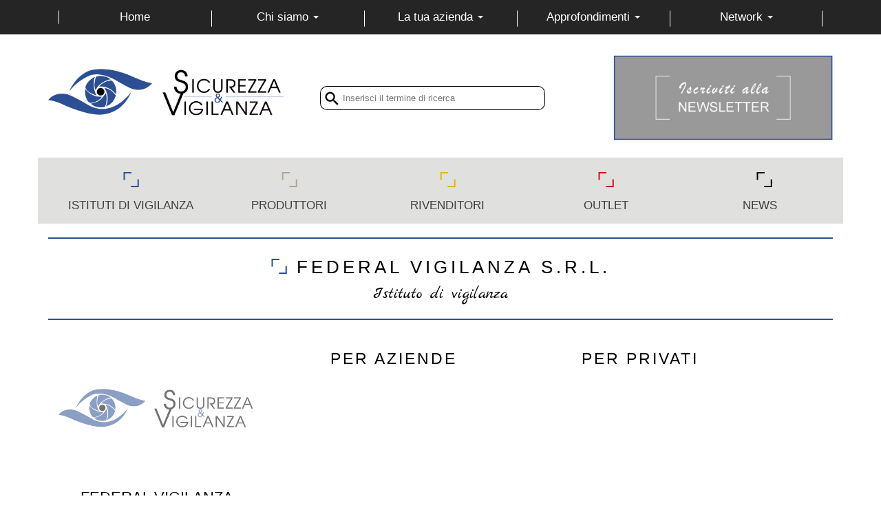

--- FILE ---
content_type: text/html; charset=UTF-8
request_url: https://istituti.sicurezzaevigilanza.it/federal-vigilanza-srl-381
body_size: 3825
content:
<!DOCTYPE html>
<html lang="it-IT">
<head>
<!-- inizio meta tag -->
<title>Istituto di vigilanza e sorveglianza FEDERAL VIGILANZA S.r.l.</title>
<meta http-equiv="Content-Type" content="text/html; charset=utf-8" />
<meta name="description" content="FEDERAL VIGILANZA S.r.l. è un istituto che offre vari servizi in Milano di vigilanza e sicurezza per le aziende e privati. Scopri i servizi e le sedi di FEDERAL VIGILANZA S.r.l." />
<meta name="keywords" content="FEDERAL VIGILANZA S.r.l. , Istituti di vigilanza, Milano" />
<meta name="robots" content="index, follow" />
<link rel="stylesheet" media="all" href="https://gestione.sicurezzaevigilanza.it/css/lightslider.css" />
<link rel="stylesheet" media="all" href="https://gestione.sicurezzaevigilanza.it/css/styles__ltr.css" />
<!-- fine meta tag -->
<script type="text/javascript" src="https://gestione.sicurezzaevigilanza.it/js/vendor/bootstrap.js"></script>
<script src="https://www.google.com/recaptcha/api.js" async defer></script>

<meta name="language" content="it" />
<meta name="REVISIT-AFTER" content="7 days" />
<meta name="copyright" content="Sicurezza e Vigilanza" />
<meta content='width=device-width, initial-scale=1, maximum-scale=1, user-scalable=no' name='viewport'>
<!--<meta http-equiv="X-UA-Compatible" content="IE=edge">-->
<link href="https://gestione.sicurezzaevigilanza.it/css/style.css" rel="stylesheet" type="text/css" />
<link href="https://gestione.sicurezzaevigilanza.it/css/mega_menu_responsive.css" type="text/css" rel="stylesheet" media="all">
<link rel="stylesheet" media="all" href="https://gestione.sicurezzaevigilanza.it/css/responsive.gs.24col.css" />
<link rel="stylesheet" media="all" href="https://gestione.sicurezzaevigilanza.it/css/bootstrap.css" />
<link rel="stylesheet" type="text/css" href="https://gestione.sicurezzaevigilanza.it/css/main.css">
<link rel="shortcut icon" href="https://gestione.sicurezzaevigilanza.it/images/favicon.png">
<link rel="apple-touch-icon-precomposed" sizes="144x144" href="https://gestione.sicurezzaevigilanza.it/images/favicon.png">
<link rel="apple-touch-icon-precomposed" sizes="114x114" href="https://gestione.sicurezzaevigilanza.it/images/favicon.png">
<link rel="apple-touch-icon-precomposed" sizes="72x72" href="https://gestione.sicurezzaevigilanza.it/images/favicon.png">
<script src="https://gestione.sicurezzaevigilanza.it/js/jquery.min.js" type="text/javascript" ></script>
<script type="text/javascript" src="https://gestione.sicurezzaevigilanza.it/js/jquery-1.11.1.min.js"></script>
<script type="text/javascript" src="https://gestione.sicurezzaevigilanza.it/js/mega_menu_responsive.js"></script>
<link rel="stylesheet" type="text/css" href="https://gestione.sicurezzaevigilanza.it/css/jquery.fancybox.css"/>
<script type="text/javascript">
	jQuery(document).ready(function(){
		jQuery(".menuzord").menuzord({
			align: "right"
		});
	});
</script>
<script type="text/javascript" src="https://gestione.sicurezzaevigilanza.it/js/bootstrap.js"></script>
<script type="text/javascript" src="https://gestione.sicurezzaevigilanza.it/js/bootstrap.min.js"></script>
<script type="text/javascript" src="https://gestione.sicurezzaevigilanza.it/js/lightslider.js"></script>
<script type="text/javascript" src="https://gestione.sicurezzaevigilanza.it/js/jquery.fancybox.js"></script>
<script type="text/javascript" src="https://gestione.sicurezzaevigilanza.it/js/jquery.cookie.js"></script>
<script type="text/javascript" src="https://gestione.sicurezzaevigilanza.it/js/ddmenu.js"></script>
<script type="text/javascript" src="https://gestione.sicurezzaevigilanza.it/js/ddmenu2.js"></script>
<script src='https://www.google.com/recaptcha/api.js'></script>
<script>
 $(document).ready(function() {
	$('#image-gallery').lightSlider({
		gallery:true,
		item:1,
		thumbItem:9,
		slideMargin: 0,
		speed:1500,
		pause: 5000,
		mode: "fade",
		auto:true,
		loop:true,
		onSliderLoad: function() {
			$('#image-gallery').removeClass('cS-hidden');
		}  
	});
});
</script>
<script type="text/javascript">
$(document).ready(function() {
	$(".fancybox").fancybox();
});
</script>
<script type="text/javascript">
$( function()
{
	$( '#menu-nero-sopra li:has(ul)' ).doubleTapToGo();
});	
</script>

<script src="https://gestione.sicurezzaevigilanza.it/js/main.js"></script>
<!-- fine css javascript -->
<!-- inizio statistiche -->
		
    <script>
  (function(i,s,o,g,r,a,m){i['GoogleAnalyticsObject']=r;i[r]=i[r]||function(){
  (i[r].q=i[r].q||[]).push(arguments)},i[r].l=1*new Date();a=s.createElement(o),
  m=s.getElementsByTagName(o)[0];a.async=1;a.src=g;m.parentNode.insertBefore(a,m)
  })(window,document,'script','https://www.google-analytics.com/analytics.js','ga');

  ga('create', 'UA-103984127-1', 'auto');
  ga('send', 'pageview');

</script>		
	<!-- fine statistiche -->
</head>
<body>
<div class="navbar navbar-inverse" >
		<div class="container">
			<div class="navbar-header col-sm-4">
                <button type="button" class="navbar-toggle" data-toggle="collapse" data-target=".navbar-collapse">
                    <span class="icon-bar"></span>
                    <span class="icon-bar"></span>
                    <span class="icon-bar"></span>
                </button>
			</div>
			<div class="navbar-collapse col-sm-12 collapse">
                <nav id="ddmenu">                                  
                    <ul>
                        <li class="full-width1">
                            <span class="top-heading">
                                <span class="menu-header-titolo"><a href="https://www.sicurezzaevigilanza.it/" title="Pagina principale Sicurezza e vigilanza">Home</a></span>
                            </span>
                        </li>
                        <li class="full-width2">
                            <span class="top-heading">
                                <div class="menu-header-titolo"><a class="clickable-div" href="#" title="menù chi siamo">Chi siamo</a> <i class="caret"></i></div>
                            </span>
                            <div class="dropdown2">
                                <div class="dd-inner" style="padding:0px;">
                                    <ul class="column">
                                        <li><a href="https://www.sicurezzaevigilanza.it/chi_siamo.html" title="Chi siamo Sicurezza e vigilanza" style="color:#000;">Chi siamo</a></li>
                                        <li><a href="https://www.sicurezzaevigilanza.it/contatti.html" title="Contatta sicurezza e vigilanza" style="color:#000;">Contatti</a></li>
                                    </ul>
                                </div>
                            </div>
                        </li>
                        <li class="full-width3">
                            <span class="top-heading">
                                <div class="menu-header-titolo"><a class="clickable-div" title="Inserisci la tua azienda" href="#">La tua azienda</a> <i class="caret"></i></div>
                            </span>
                            <div class="dropdown2">
                                <div class="dd-inner" style="padding:0px;">
                                    <ul class="column">
                                        <li><a href="https://www.sicurezzaevigilanza.it/inserisci_azienda.html" title="segnala la tua azienda a sicurezza e vigilanza.it" style="color:#000;">Inserisci la tua azienda</a></li>
                                        <li><a href="https://www.sicurezzaevigilanza.it/pubblicita.html" title="fare pubblicità su sicurezza e vigilanza.it" style="color:#000;">Pubblicità</a></li>
                                    </ul>
                                </div>
                            </div>
                        </li>
                        <li class="full-width4">
                            <span class="top-heading">
                                <div class="menu-header-titolo"><a class="clickable-div" title="Approfondimenti Sicurezza e Vigilanza" href="#">Approfondimenti</a> <i class="caret"></i></div>
                            </span>
                            <div class="dropdown2">
                                <div class="dd-inner" style="padding:0px;">
                                    <ul class="column">
                                        <li><a href="https://www.sicurezzaevigilanza.it/gpg-guardia-particolare-giurata-12.html" title="GPG: Guardia Particolare Giurata" style="color:#000;">GPG</a></li>
                                        <li><a href="https://www.sicurezzaevigilanza.it/tulps-testo-unico-delle-leggi-di-pubblica-sicurezza-13.html" title="TULPS: Testo unico delle leggi di pubblica sicurezza" style="color:#000;">TULPS</a></li>
                                    </ul>
                                </div>
                            </div>
                        </li>
                        <li class="full-width5">
                            <span class="top-heading">
                                <div class="menu-header-titolo"><a class="clickable-div" href="#" title="network">Network</a> <i class="caret"></i></div>
                            </span>
                            <div class="dropdown">
                                <div class="dd-inner" style="overflow:hidden;">
                                    <div class="network1"><a href="https://www.furnishingidea.it/" title="Furnishing Idea componenti, semilavorati e accessori per l'industria del mobile"><img src="https://gestione.sicurezzaevigilanza.it/images/logo_furnishingidea.png" alt="furnishing idea" style="width:65%;"></a></div>
                                    <div class="network2"><a href="http://www.idroclimaterm.it/" title="Idroclimaterm #, climatizzazione e idraulica"><img src="https://gestione.sicurezzaevigilanza.it/images/logo_idroclimaterm.png" alt="Idroclimaterm" style="width:65%;"></a></div>
                                    <div class="network3"><a href="https://www.sicurezzaevigilanza.it/" title="Sicurezza e vigilanza"><img src="https://gestione.sicurezzaevigilanza.it/images/logo_sicurezza_e_vigilanza.png" alt="Sicurezza e vigilanza" style="width:65%;"></a></div>
                                </div>
                            </div>
                        </li>
                    </ul>
                </nav>
			</div>
		</div>
	</div>

<div class="container" style="padding:20px 15px 25px 15px;">
    <div class="website-logo">
        <a href="https://www.sicurezzaevigilanza.it/" title="Sicurezza e Vigilanza"><img src="https://gestione.sicurezzaevigilanza.it/images/logo_sicurezza_e_vigilanza.png" alt="Sicurezza e Vigilanza" /></a>
    </div>
<div class="search-bar">
        <div class="cerca-generica-inserisci">
        <form name="ricerca" action="https://www.sicurezzaevigilanza.it/cerca.php" method="post" style="text-align:center;">
                <input class="cerca-generica-input" type="text" name="cerca" placeholder="Inserisci il termine di ricerca"/>
            </form>
        </div>
</div>
    <a href="https://www.sicurezzaevigilanza.it/newsletter.html" title="Iscriviti alla newsletter"><div class="newsletter"><img src="https://gestione.sicurezzaevigilanza.it/images/newsletter.jpg" alt="Iscriviti alla newsletter" /></div></a>
    <a href="https://www.sicurezzaevigilanza.it/newsletter.html" title="Sicurezza e Vigilanza"><div class="newsletter2"><img src="https://gestione.sicurezzaevigilanza.it/images/newsletter_2.jpg" alt="Iscriviti alla newsletter" style="width:100%;"/></div></a>
</div>
<div class="grey-menu">
	<div class="container" style="padding:0px; z-index:3">
    	<div class="row">
        	<div class="container paddingLeft10 paddingRight10" style="padding:0px;">
               <div class="col span_24">
					<div class="menuzord menuzord red" style="background-color:#E0E0DF;">
						<ul class="menuzord-menu txtUppercase" style="width:100%;">
                             <li class="only_desktop txtBianco"><img src="https://gestione.sicurezzaevigilanza.it/images/freccetta_menu_blu.png" alt="Istituti di vigilanza"><a href="https://istituti.sicurezzaevigilanza.it/" style="color:#3F3F3F; font-size:17px; font-weight:500;" title="Istituti di vigilanza">ISTITUTI DI VIGILANZA</a></li>
                             <li class="only_mobile"><img src="https://gestione.sicurezzaevigilanza.it/images/freccetta_menu_blu.png" alt="Istituti di vigilanza"><a href="https://istituti.sicurezzaevigilanza.it/" style="color:#3F3F3F; font-weight:500;" title="Istituti di vigilanza">ISTITUTI DI VIGILANZA</a></li>
                             <li class="only_desktop txtBianco"><img src="https://gestione.sicurezzaevigilanza.it/images/freccetta_menu_grigio.png" alt="Produttori"><a href="https://aziende.sicurezzaevigilanza.it/" style="color:#3F3F3F; font-size:17px; font-weight:500;" title="Produttori sistemi di sicurezza e videosorveglianza"> PRODUTTORI</a>
                            <li class="only_mobile"><img src="https://gestione.sicurezzaevigilanza.it/images/freccetta_menu_grigio.png" alt="Produttori"><a href="https://aziende.sicurezzaevigilanza.it/" style="color:#3F3F3F; font-weight:500;" title="Produttori sistemi di sicurezza e videosorveglianza"> PRODUTTORI</a>
                            </li>
                           <li class="only_desktop txtBianco"><img src="https://gestione.sicurezzaevigilanza.it/images/freccetta_menu_giallo.png" alt="Rivenditori"><a href="https://rivenditori.sicurezzaevigilanza.it/" style="color:#3F3F3F; font-size:17px; font-weight:500;" title="Rivenditori sistemi di sicurezza e videosorveglianza">RIVENDITORI</a></li> 
                           <li class="only_mobile"><img src="https://gestione.sicurezzaevigilanza.it/images/freccetta_menu_giallo.png" alt="Rivenditori"><a href="https://rivenditori.sicurezzaevigilanza.it/" style="color:#3F3F3F; font-weight:500;" title="Rivenditori sistemi di sicurezza e videosorveglianza">RIVENDITORI</a></li>
                            
                            <li class="only_desktop txtBianco"><img src="https://gestione.sicurezzaevigilanza.it/images/freccetta_menu_rosso.png" alt="Outlet"><a href="https://www.sicurezzaevigilanza.it/" style="color:#3F3F3F; font-size:17px; font-weight:500;" title="Outlet offerte videosorveglianza e sistemi di sicurezza">OUTLET</a></li>
                            <li class="only_mobile"><img src="https://gestione.sicurezzaevigilanza.it/images/freccetta_menu_rosso.png" alt="Outlet"><a href="https://www.sicurezzaevigilanza.it/" style="color:#3F3F3F; font-weight:500;" title="Outlet offerte videosorveglianza e sistemi di sicurezza">OUTLET</a></li>
                            <li class="only_desktop txtBianco"><img src="https://gestione.sicurezzaevigilanza.it/images/freccetta_menu_nero.png" alt="News"><br /><a href="javascript:void(0)" style="color:#3F3F3F; font-size:17px; font-weight:500;" title="Notizie del settore">NEWS</a>
                            <div class="megamenu">
                                    <div class="megamenu-row">
                                        <div class="col span_24" style="margin:0 0 10px 0;">
                                            <ul class="list-unstyled paddingBottom10" style="overflow:hidden;">
                                            	<div class="col span_6">
												<li class="fontSize12"><a title = "Antifurti e sirene" href="https://www.sicurezzaevigilanza.it/antifurti-e-sirene-18/">Antifurti e sirene</a></li><li class="fontSize12"><a title = "Cassaforte" href="https://www.sicurezzaevigilanza.it/cassaforte-32/">Cassaforte</a></li><li class="fontSize12"><a title = "Domotica" href="https://www.sicurezzaevigilanza.it/domotica-34/">Domotica</a></li><li class="fontSize12"><a title = "Norme e sentenze" href="https://www.sicurezzaevigilanza.it/norme-e-sentenze-33/">Norme e sentenze</a></li><li class="fontSize12"><a title = "Novità e notizie" href="https://www.sicurezzaevigilanza.it/novita-e-notizie-sicurezza-vigilanza-35/">Novità e notizie</a></li><li class="fontSize12"><a title = "Sensori" href="https://www.sicurezzaevigilanza.it/sensori-25/">Sensori</a></li><li class="fontSize12"><a title = "Videosorveglianza" href="https://www.sicurezzaevigilanza.it/videosorveglianza-13/">Videosorveglianza</a></li>                                                </div>
                                             </ul>
                                        </div>
                                    </div>
                                 </div>
                            </li>
                            <li class="only_mobile"><img src="https://gestione.sicurezzaevigilanza.it/images/freccetta_menu_nero.png" alt="News"><a href="javascript:void(0)" style="color:#3F3F3F; font-weight:500;" title="Notizie del settore">NEWS</a>
                            <div class="megamenu">
                                    <div class="megamenu-row">
                                        <div class="col span_24" style="margin:0 0 10px 0;">
                                            <ul class="list-unstyled paddingBottom10" style="overflow:hidden;">
                                                <li class="fontSize12" style="display:block;"><a title = "Antifurti e sirene" href="https://www.sicurezzaevigilanza.it/antifurti-e-sirene-18/">Antifurti e sirene</a></li><li class="fontSize12" style="display:block;"><a title = "Cassaforte" href="https://www.sicurezzaevigilanza.it/cassaforte-32/">Cassaforte</a></li><li class="fontSize12" style="display:block;"><a title = "Domotica" href="https://www.sicurezzaevigilanza.it/domotica-34/">Domotica</a></li><li class="fontSize12" style="display:block;"><a title = "Norme e sentenze" href="https://www.sicurezzaevigilanza.it/norme-e-sentenze-33/">Norme e sentenze</a></li><li class="fontSize12" style="display:block;"><a title = "Novità e notizie" href="https://www.sicurezzaevigilanza.it/novita-e-notizie-sicurezza-vigilanza-35/">Novità e notizie</a></li><li class="fontSize12" style="display:block;"><a title = "Sensori" href="https://www.sicurezzaevigilanza.it/sensori-25/">Sensori</a></li><li class="fontSize12" style="display:block;"><a title = "Videosorveglianza" href="https://www.sicurezzaevigilanza.it/videosorveglianza-13/">Videosorveglianza</a></li>                                             </ul>
                                        </div>
                                    </div>
                                 </div>
                            </li>
                            </li>
                        </ul>
					</div>
               </div>
           </div>
        </div>
	</div>
</div>
<!--<div class="container" style="padding:25px 15px;">
	<a href="#" title="Clicca per sapere di più su NOME AZIENDA"><img src="https://gestione.sicurezzaevigilanza.it/images/banner_1200x270.jpg" style="width:100%;" alt="Clicca per sapere di più su NOME AZIENDA"></a>
</div>--><div class="container">
	<div class="titolo_categoria" style="border-color:#314E93;">
    	<div class="row">
            <h1 class="titolo_h1_pagine"><img src="https://gestione.sicurezzaevigilanza.it/images/freccetta_menu_blu.png" style="margin:-5px 14px 0px 0px;" alt="Istituto di vigilanza">FEDERAL VIGILANZA S.r.l.</h1>
            <h2 class="sottotitolo_categoria">Istituto di vigilanza</h2>
        </div>
	</div>
    <div class="col-md-12" style="padding:0px; overflow:hidden; margin-top:30px;">
		<div class="col-sm-4" style="overflow:hidden;">
				<div class="contenuto-istituto" style="padding:0px;">
                    <div class="logo-istituto">
                    <img src="https://gestione.sicurezzaevigilanza.it/img/logo_default.png" alt="Logo FEDERAL VIGILANZA S.r.l." title="Logo FEDERAL VIGILANZA S.r.l." />
                    </div>
                </div>
				<div class="contenuto-istituto" style="padding:0px;">
                  <div class="dati-istituto1">
                      <h2 style="margin-bottom:5px;">FEDERAL VIGILANZA S.r.l.</h2>
                                            <div id="linea-dati-istituto"><hr></div>
                      <div id="localizzazione">
                         <div id="localizzazione-icona"><img src="https://gestione.sicurezzaevigilanza.it/images/localizzazione-icona.png" alt="Contatti"></div>
                         <div id="dati-istituto2">Via Zucchi 39/G<br />Cusano Milanino <br />20095 - Milano - IT<br />02/39430553</div>
                      </div>
                  </div>
				</div>
		</div>
		<div class="col-sm-8">
        	<div class="col-sm-6" style="overflow:hidden;">
            	<div class="titolo_h2_istituto" style="padding-left:0px;">PER AZIENDE</div>
                                                                                                                                                                                                            </div>
            <div class="col-sm-6" style="overflow:hidden;">
            	<div class="titolo_h2_istituto" style="padding-left:0px;">PER PRIVATI</div>
                                                                                                                                                                                                            </div>
		</div>
    </div>
    

--- FILE ---
content_type: text/css
request_url: https://gestione.sicurezzaevigilanza.it/css/styles__ltr.css
body_size: 89513
content:
@charset "utf-8";
/* CSS Document */

.goog-inline-block{position:relative;display:-moz-inline-box;display:inline-block}* html .goog-inline-block{display:inline}*:first-child+html .goog-inline-block{display:inline}.jfk-radiobutton{display:inline-block;outline:none;padding:5px 7px;position:relative}.jfk-radiobutton-radio{-webkit-border-radius:50%;-moz-border-radius:50%;border-radius:50%;-webkit-box-sizing:border-box;-moz-box-sizing:border-box;box-sizing:border-box;background:url(//ssl.gstatic.com/ui/v1/radiobutton/unchecked.png) -3px -3px;background:rgba(255,255,255,0);border:1px solid rgba(198,198,198,1);height:15px;left:7px;margin:0;outline:none;position:absolute;text-align:left;top:6px;width:15px}.jfk-radiobutton:active .jfk-radiobutton-radio{background:rgba(235,235,235,1);border-color:rgba(182,182,182,1)}.jfk-radiobutton:hover .jfk-radiobutton-radio{-webkit-box-shadow:inset 0 1px 1px rgba(0,0,0,.1);-moz-box-shadow:inset 0 1px 1px rgba(0,0,0,.1);box-shadow:inset 0 1px 1px rgba(0,0,0,.1);border-color:rgba(182,182,182,1)}.jfk-radiobutton:focus .jfk-radiobutton-radio{border-color:rgba(77,144,254,1)}.jfk-radiobutton-checked .jfk-radiobutton-radio{background:url(//ssl.gstatic.com/ui/v1/radiobutton/checked.png) -3px -3px;background:rgba(255,255,255,0)}.jfk-radiobutton.jfk-radiobutton:focus .jfk-radiobutton-radio{background:url(//ssl.gstatic.com/ui/v1/radiobutton/unchecked_focused.png) -3px -3px;background:rgba(255,255,255,0)}.jfk-radiobutton-checked.jfk-radiobutton:focus .jfk-radiobutton-radio{background:url(//ssl.gstatic.com/ui/v1/radiobutton/checked_focused.png) -3px -3px;background:rgba(255,255,255,0)}.jfk-radiobutton-checked .jfk-radiobutton-radio::after{-webkit-border-radius:50%;-moz-border-radius:50%;border-radius:50%;background:rgba(96,96,96,1);content:'';display:block;height:7px;left:3px;position:relative;top:3px;width:7px}.jfk-radiobutton .jfk-radiobutton-label{cursor:default;margin-left:22px}.jfk-radiobutton-disabled .jfk-radiobutton-radio{background:url(//ssl.gstatic.com/ui/v1/radiobutton/unchecked-disabled.png) -3px -3px;background:rgba(255,255,255,0);border-color:rgba(241,241,241,1)}.jfk-radiobutton-disabled.jfk-radiobutton-checked .jfk-radiobutton-radio{background:url(//ssl.gstatic.com/ui/v1/radiobutton/checked-disabled.png) -3px -3px;background:rgba(255,255,255,0)}.jfk-radiobutton-disabled.jfk-radiobutton-checked .jfk-radiobutton-radio::after{background:rgba(184,184,184,1)}.jfk-radiobutton-disabled .jfk-radiobutton-label{color:rgb(184,184,184)}.jfk-radiobutton-disabled:active .jfk-radiobutton-radio,.jfk-radiobutton-disabled:hover .jfk-radiobutton-radio{-webkit-box-shadow:none;-moz-box-shadow:none;box-shadow:none;background:rgba(255,255,255,1);border-color:rgba(241,241,241,1)}.recaptcha-checkbox{border:none;font-size:1px;height:28px;margin:4px;width:28px;overflow:visible;outline:0;vertical-align:text-bottom}.recaptcha-checkbox-border{-webkit-border-radius:2px;-moz-border-radius:2px;border-radius:2px;background-color:#fff;border:2px solid #c1c1c1;font-size:1px;height:24px;position:absolute;width:24px}.recaptcha-checkbox-borderAnimation{background-image:url([data-uri]);background-repeat:no-repeat;border:none;height:28px;outline:0;position:absolute;width:28px}.recaptcha-checkbox-nodatauri.recaptcha-checkbox-borderAnimation{background-image:url(https://www.gstatic.com/recaptcha/api2/checkbox_sprite.png)}.recaptcha-checkbox-spinner-gif{-webkit-border-radius:2px;-moz-border-radius:2px;border-radius:2px;background-color:#fff;background-size:24px;border:2px solid #c1c1c1;height:24px;left:0;position:absolute;top:0;width:24px}.recaptcha-checkbox-spinner{background-image:url([data-uri]);background-repeat:no-repeat;border:none;height:36px;left:-4px;outline:0;position:absolute;top:-4px;width:36px}.recaptcha-checkbox-nodatauri.recaptcha-checkbox-spinner{background-image:url(https://www.gstatic.com/recaptcha/api2/loading_sprite.png)}.recaptcha-checkbox-spinnerAnimation{background-repeat:no-repeat;border:none;height:38px;left:-5px;outline:0;position:absolute;top:-5px;visibility:hidden;width:38px}.recaptcha-checkbox-checkmark{background-image:url([data-uri]);background-repeat:no-repeat;border:none;height:30px;left:-5px;outline:0;position:absolute;width:38px}.recaptcha-checkbox-nodatauri.recaptcha-checkbox-checkmark{background-image:url(https://www.gstatic.com/recaptcha/api2/checkmark_sprite.png)}.recaptcha-checkbox-hover .recaptcha-checkbox-border,.recaptcha-checkbox-hover .recaptcha-checkbox-spinner-gif{-webkit-box-shadow:inset 0px 1px 1px rgba(0,0,0,.1);-moz-box-shadow:inset 0px 1px 1px rgba(0,0,0,.1);box-shadow:inset 0px 1px 1px rgba(0,0,0,.1);border:2px solid #b2b2b2}.recaptcha-checkbox-focused .recaptcha-checkbox-border,.recaptcha-checkbox-focused .recaptcha-checkbox-spinner-gif{border:2px solid #4d90fe}.recaptcha-checkbox-active .recaptcha-checkbox-border,.recaptcha-checkbox-active .recaptcha-checkbox-spinner-gif{background-color:#ebebeb}.recaptcha-checkbox-disabled .recaptcha-checkbox-border,.recaptcha-checkbox-disabled .recaptcha-checkbox-spinner-gif{background-color:#f1f1f1}.recaptcha-checkbox-loading .recaptcha-checkbox-spinnerAnimation{background-image:url([data-uri]);visibility:visible}.recaptcha-checkbox-loading .recaptcha-checkbox-nodatauri.recaptcha-checkbox-spinnerAnimation{background-image:url(https://www.gstatic.com/recaptcha/api2/loading_bg_sprite.png)}.recaptcha-checkbox-loading .recaptcha-checkbox-spinner-gif{background-image:url('https://www.gstatic.com/recaptcha/api2/loading.gif')}.recaptcha-checkbox-checked .recaptcha-checkbox-border,.recaptcha-checkbox-checked .recaptcha-checkbox-spinner-gif{visibility:hidden}.recaptcha-checkbox-checked .recaptcha-checkbox-checkmark{background-position:0 -600px}.recaptcha-checkbox-expired .recaptcha-checkbox-border,.recaptcha-checkbox-expired .recaptcha-checkbox-spinner-gif{border:2px solid #ff0000}.recaptcha-checkbox-clearOutline.recaptcha-checkbox-focused .recaptcha-checkbox-border,.recaptcha-checkbox-clearOutline.recaptcha-checkbox-focused .recaptcha-checkbox-spinner-gif{border:2px solid #c1c1c1}body{margin:0}.rc-anchor{border-radius:3px;box-shadow:0px 0px 4px 1px rgba(0,0,0,0.08);-webkit-box-shadow:0px 0px 4px 1px rgba(0,0,0,0.08);-moz-box-shadow:0px 0px 4px 1px rgba(0,0,0,0.08)}.rc-anchor-normal{height:74px;width:300px}.rc-anchor-compact{height:136px;width:156px}.rc-anchor-dark{background:#222;border:1px solid #525252;color:#fff}.rc-anchor-light{background:#f9f9f9;border:1px solid #d3d3d3;color:#000}.rc-inline-block{display:inline-block;height:100%}.rc-anchor-center-container{display:table;height:100%}.rc-anchor-center-item{display:table-cell;vertical-align:middle}.rc-anchor-content{display:inline-block}.rc-anchor-normal .rc-anchor-content{height:74px;width:206px}.rc-anchor-compact .rc-anchor-content{height:85px}.rc-anchor-error-message{color:#ff0000;font-family:Roboto,helvetica,arial,sans-serif;font-size:14px;font-weight:400;line-height:16px;padding:0px 10px}.rc-anchor-checkbox{margin:0 12px 2px 12px}.rc-anchor-checkbox-label{font-family:Roboto,helvetica,arial,sans-serif;font-size:14px;font-weight:400;line-height:17px}.rc-anchor-normal .rc-anchor-checkbox-label{width:152px}.rc-anchor-compact .rc-anchor-checkbox-label{width:95px}.rc-anchor-error-msg-container{color:#ff0000;font-family:Roboto,helvetica,arial,sans-serif;font-size:12px;font-weight:400;left:0;line-height:14px;margin:2px 10px 2px 10px;position:absolute;top:0}.rc-anchor-normal.rc-anchor-error .rc-anchor-error-msg-container{width:220px}.rc-anchor-normal.rc-anchor-error .rc-anchor-content{margin-top:10px}.rc-anchor-compact.rc-anchor-error .rc-anchor-content{margin-top:25px}.rc-anchor-normal-footer{display:inline-block;height:74px;vertical-align:top}.rc-anchor-compact-footer{bottom:0;position:absolute;margin:8px 12px;width:136px}.rc-anchor-logo-img{background:url('https://www.gstatic.com/recaptcha/api2/logo_48.png');background-repeat:no-repeat}.rc-anchor-logo-img-ie8{filter:progid:DXImageTransform.Microsoft.AlphaImageLoader(src='https://www.gstatic.com/recaptcha/api2/logo_48.png',sizingMethod='scale')}.rc-anchor-logo-text{color:#9b9b9b;cursor:default;font-family:Roboto,helvetica,arial,sans-serif;font-size:10px;font-weight:400;line-height:10px;margin-top:5px;text-align:center}.rc-anchor-logo-portrait{margin:10px 0 0 26px;width:58px;-webkit-user-select:none;-moz-user-select:none;-ms-user-select:none}.rc-anchor-logo-img-portrait{background-size:32px;height:32px;margin:0 13px 0 13px;width:32px}.rc-anchor-logo-landscape{-webkit-user-select:none;-moz-user-select:none;-ms-user-select:none;width:82px}.rc-anchor-logo-img-landscape{background-size:24px;display:inline-block;height:24px;width:24px}.rc-anchor-logo-landscape-text-holder{display:inline-block;height:24px;margin:0 2px 0 2px;width:54px}.rc-anchor-normal .rc-anchor-pt,.rc-anchor-invisible .rc-anchor-pt,.rc-anchor-compact .rc-anchor-pt{color:#9b9b9b;font-family:Roboto,helvetica,arial,sans-serif;font-size:8px;font-weight:400}.rc-anchor-normal .rc-anchor-pt{margin:4px 13px 0 0;padding-right:2px;position:absolute;right:0px;text-align:right;width:276px}.rc-anchor-compact .rc-anchor-pt{margin:0px 0px 2px 0;width:132px}.rc-anchor-pt a:link,.rc-anchor-pt a:visited{color:#9b9b9b;text-decoration:none}.rc-anchor-pt a:hover{text-decoration:underline}.rc-anchor-aria-status{left:-10000px;height:1px;overflow:none;position:absolute;top:-10000px;width:1px}.rc-anchor-alert{bottom:0;color:red;font-size:13px;position:absolute}.rc-anchor-invisible{height:60px;width:256px}.rc-anchor-invisible-text{background:#4a90e2;color:white;display:inline-block;font-family:Roboto,helvetica,arial,sans-serif;font-size:13px;font-weight:400;height:36px;line-height:20px;padding:12px 16px;white-space:nowrap;width:154px}.rc-anchor-invisible-text.smalltext{font-size:12px;padding:8px 10px;width:166px;height:44px}.rc-anchor-invisible-text.smalltext .rc-anchor-pt{line-height:12px;white-space:normal}.rc-anchor-invisible-text.smalltext .rc-anchor-pt a:link{font-size:9px}.rc-anchor-normal-footer.smalltext .rc-anchor-pt{font-size:5px;line-height:6px}.rc-anchor-invisible-text strong{font-weight:500}.rc-anchor-invisible .rc-anchor-normal-footer .rc-anchor-pt{transition:opacity 0.3s ease;text-align:center;width:70px;margin-top:2px}.rc-anchor-logo-img-large{transition:all 0.3s ease;background-size:40px;margin:5px 15px 0 15px;height:40px;width:40px}.rc-anchor-invisible-nohover .rc-anchor-logo-img-large,.rc-anchor-invisible-hover:hover .rc-anchor-logo-img-large{background-size:44px;margin:8px 13px 0 13px;height:44px;width:44px}.rc-anchor-invisible-nohover .rc-anchor-normal-footer .rc-anchor-pt,.rc-anchor-invisible-hover:hover .rc-anchor-normal-footer .rc-anchor-pt{opacity:0}.rc-anchor-invisible-nohover .rc-anchor-invisible-text .rc-anchor-pt,.rc-anchor-invisible-hover:hover .rc-anchor-invisible-text .rc-anchor-pt{opacity:1}.rc-anchor-invisible-text .rc-anchor-pt{transition:opacity 0.3s ease}.rc-anchor-invisible-text .rc-anchor-pt a:link,.rc-anchor-invisible-text .rc-anchor-pt a:visited{text-decoration:none;color:white;font-size:10px}.rc-anchor-invisible-text .rc-anchor-pt a:hover{text-decoration:underline}.rc-button-default{background:#4a90e2;border:0;border-radius:2px;color:#fff;cursor:pointer;font-family:Roboto,helvetica,arial,sans-serif;font-size:12px;font-weight:500;height:34px;line-height:34px;min-width:90px;padding:0px 10px 0px 10px;text-align:center;text-transform:uppercase}.rc-button-default-hover{}.rc-button-default-disabled{background:rgba(73,143,225,0.50);cursor:default}body{margin:0}strong{font-weight:900}.rc-footer{font-family:Roboto,helvetica,arial,sans-serif;position:relative;width:100%}.rc-separator{border-top:1px solid #dfdfdf;margin-bottom:0px}.rc-controls{width:100%}.primary-controls{height:60px}.rc-buttons{float:left;height:24px;margin:16px 0px 20px 3px}.fake-focus{height:0;opacity:0;width:0}.button-holder{float:left;margin-left:10px}.rc-button-reload{background:url('https://www.gstatic.com/recaptcha/api2/refresh.png')}.rc-button-audio{background:url('https://www.gstatic.com/recaptcha/api2/audio.png')}.rc-button-image{background:url('https://www.gstatic.com/recaptcha/api2/image.png')}.rc-button-help{background:url('https://www.gstatic.com/recaptcha/api2/info.png')}.rc-button-undo{background:url('https://www.gstatic.com/recaptcha/api2/undo.png')}.rc-button-reload:before{content:url('https://www.gstatic.com/recaptcha/api2/refresh.png')}.rc-button-audio:before{content:url('https://www.gstatic.com/recaptcha/api2/audio.png')}.rc-button-image:before{content:url('https://www.gstatic.com/recaptcha/api2/image.png')}.rc-button-help:before{content:url('https://www.gstatic.com/recaptcha/api2/info.png')}.rc-button-undo:before{content:url('https://www.gstatic.com/recaptcha/api2/undo.png')}.rc-button{background-size:24px 24px;cursor:pointer;height:24px;opacity:.55;width:24px;padding:0;border:0}.rc-button:focus,.rc-button:hover{opacity:.8}.verify-button-holder{float:right;margin:11px 13px 15px 0px}.rc-challenge-help{font-family:Roboto,helvetica,arial,sans-serif;font-size:12px;font-weight:400;overflow-y:scroll;padding:5px 20px 5px 20px}.reload-icon{height:16px;width:16px}.apps-toast{position:relative;text-align:center;width:100%;z-index:101}.apps-toast-content{background:#323232;border-radius:2px;-moz-box-shadow:0 6px 10px rgba(0,0,0,.14),0 1px 18px rgba(0,0,0,.12),0 3px 5px -1px rgba(0,0,0,.4);-webkit-box-shadow:0 6px 10px rgba(0,0,0,.14),0 1px 18px rgba(0,0,0,.12),0 3px 5px -1px rgba(0,0,0,.4);box-shadow:0 6px 10px rgba(0,0,0,.14),0 1px 18px rgba(0,0,0,.12),0 3px 5px -1px rgba(0,0,0,.4);color:#eee;display:inline-block;font:12px/20px Roboto,helvetica,arial,sans-serif;padding:14px;text-align:center}.rc-audiochallenge-response-field{margin:7px;text-align:center}.rc-audiochallenge-response-field .rc-response-input-field{width:220px}.rc-audiochallenge-error-message{color:#ff1b1b;font-family:Roboto,helvetica,arial,sans-serif;font-size:14px;font-weight:400;margin:20px 20px 0px 20px}.rc-audiochallenge-instructions{font-family:Roboto,helvetica,arial,sans-serif;font-size:14px;font-weight:400;margin:15px 20px 15px 20px}.rc-audiochallenge-play-button{margin:0px 20px 0px 20px}.rc-audiochallenge-play-button .rc-button-default{background:#d8d8d8;color:#000;font-weight:500;width:100%}.rc-audiochallenge-control audio{height:30px;width:240px}.rc-audiochallenge-download{margin:5px 20px 5px 20px;text-align:center}.rc-audiochallenge-download-link{background-image:url('https://www.gstatic.com/recaptcha/api2/download.png');background-repeat:no-repeat;background-size:36px;color:transparent;display:inline-block;height:36px;opacity:.55;overflow:hidden;width:36px}.rc-audiochallenge-download-link:focus,.rc-audiochallenge-download-link:hover{opacity:.8}.fake-focus-audio{height:0;opacity:0;width:0}.rc-canvas-image{display:none}.rc-canvas-canvas{cursor:crosshair}.goog-container:focus{outline:none}.rc-defaultchallenge-response-field{margin:7px;text-align:center}.rc-defaultchallenge-response-field .rc-response-input-field{width:230px}.rc-defaultchallenge-payload{border:none;font-family:Roboto,helvetica,arial,sans-serif;font-size:14px;font-weight:400;min-height:61px;text-align:center}.rc-defaultchallenge-incorrect-response{color:#ff1b1b;font-family:Roboto,helvetica,arial,sans-serif;font-size:12px;font-weight:400;line-height:14px;margin-left:20px}#rc-imageselect-candidate img{width:112px;height:94px}.goog-container:focus{outline:none}.rc-footer{z-index:100;background-color:white;bottom:0px;height:61px;position:absolute}@media (orientation:landscape) and (max-height:400px){#rc-imageselect{min-height:300px;min-width:550px}.rc-imageselect-candidates{bottom:60px;left:20px;padding:0;position:absolute;text-align:center;top:100px;width:200px}.rc-imageselect-candidates>div{width:100px}.rc-imageselect-target{bottom:60px;left:220px;margin-top:auto;padding:0;position:absolute;right:0;top:20px;width:260px}.rc-imageselect-target>div{width:80px}.rc-imageselect-desc{width:200px;padding:15px 20px}.rc-imageselect-incorrect-response{box-sizing:border-box;padding:0 20px;position:absolute;top:225px;width:240px}}#rc-imageselect{min-width:240px;font-family:Roboto,helvetica,arial,sans-serif;background-color:#fff}#rc-imageselect .rc-button:focus{outline:none}.rc-imageselect-candidates{position:absolute;right:13px;top:14px}.rc-imageselect-desc{margin-left:-10px;margin-top:-10px;padding-right:100px;position:relative}.rc-imageselect-desc-no-canonical{position:relative}.rc-imageselect-payload{min-width:240px;margin:0 7px;padding:7px 0}.rc-imageselect-candidates>div{height:100%;max-width:100%}.rc-imageselect-challenge{position:relative;width:100%}.rc-footer{min-width:240px}.rc-imageselect-incorrect-response,.rc-imageselect-error-dynamic-more,.rc-imageselect-error-select-more,.rc-imageselect-error-select-something{color:#d14836;font-size:14px;padding:7px 0;text-align:center;width:100%;background-color:white;position:absolute;bottom:61px}.rc-imageselect-desc-wrapper{margin-bottom:6px}.rc-imageselect-candidates{border:2px solid white;box-sizing:border-box;overflow:hidden;width:112px;height:94px}.rc-imageselect-checkbox{background:url([data-uri]);display:none;position:absolute}.rc-imageselect-report-image{bottom:0;left:0;display:none;position:absolute;right:0;top:0}.rc-imageselect-table-shrink .rc-imageselect-table-44:not(.followup){transform:scale(0.6);margin:-20% 0}.rc-imageselect-table-42,.rc-imageselect-table-33,.rc-imageselect-table-44{border-collapse:separate;border-spacing:0;width:100%;height:100%;transition:all 1s ease}.rc-imageselect-table-42{margin:-2px}.rc-imageselect-table-33{margin:-2px}.rc-imageselect-table-44{margin:-1px}.rc-imageselect-table-42 td{padding:2px}.rc-imageselect-table-33 td{padding:2px}.rc-imageselect-table-44 td{padding:1px}.rc-image-tile-target tr,td{margin:0}.rc-image-tile-overlay{display:none;opacity:0;position:absolute;background-color:#4a90e2;width:100%;height:100%;z-index:2;transition:opacity 1s cubic-bezier(0.49,0.78,0.46,1.34);filter:alpha(opacity=0)}.rc-imageselect-followup-text{padding:14px;font-size:15px;background-color:#4a90e2;color:white;margin:6px 0px}.rc-imageselect-dynamic-selected{position:relative;transition:all 2s ease;opacity:0.01}.rc-imageselect-dynamic-selected .rc-image-tile-target{opacity:1}.rc-imageselect-dynamic-selected .rc-imageselect-checkbox{display:block;opacity:1;background-size:cover;width:60px;height:60px;left:50%;top:50%;margin-left:-30px;margin-top:-30px}.rc-image-tile-target{-webkit-tap-highlight-color:rgba(0,0,0,0);position:relative}.rc-imageselect-tileselected{position:relative}.rc-imageselect-tileselected .rc-image-tile-wrapper{-webkit-transform:scale(0.8);-moz-transform:scale(0.8);-ms-transform:scale(0.8);-o-transform:scale(0.8);transform:scale(0.8)}.rc-image-tile-wrapper{-webkit-transform:scale(1.0);-moz-transform:scale(1.0);-ms-transform:scale(1.0);-o-transform:scale(1.0);transform:scale(1.0)}.rc-imageselect-tileselected .rc-imageselect-checkbox{display:block;background-repeat:no-repeat;bottom:0;left:0;right:0;top:0}.rc-imageselect-candidates>div{display:inline-block;margin:2px;position:relative}.rc-imageselect-challenge{box-sizing:border-box;text-align:center;-webkit-user-select:none;-moz-user-select:none;-ms-user-select:none}.rc-imageselect-target>div:hover{}.rc-imageselect-response-field-error{border-bottom:1px solid #ff0000}.rc-imageselect-desc{font-size:16px;font-weight:400}.rc-imageselect-desc-wrapper span{font-size:14px;font-weight:100}.rc-imageselect-clear{clear:both}.rc-image-tile-wrapper{overflow:hidden;position:relative;transition:0.1s ease}.rc-image-tile-wrapper img{position:relative;-webkit-user-drag:none;backface-visibility:hidden;-webkit-backface-visibility:hidden;-moz-backface-visibility:hidden}.rc-image-tile-11{width:100%;height:100%}.rc-image-tile-42{width:200%;height:400%}.rc-image-tile-33{width:300%;height:300%}.rc-image-tile-44{width:400%;height:400%}.rc-imageselect-instructions{height:120px;width:100%}.rc-imageselect-report-instructions,.rc-imageselect-desc-wrapper{padding:24px;color:white;font-weight:500;height:66px;font-size:large}.rc-imageselect-report-instructions{background-color:#d14836}.rc-imageselect-desc-wrapper{background-color:#4a90e2}.rc-imageselect-carousel-offscreen-right{left:105%;position:absolute;transition:0.5s ease}.rc-imageselect-carousel-entering-right{left:0%;position:absolute;transition:0.5s ease}.rc-imageselect-carousel-mock-margin-1{top:1px}.rc-imageselect-carousel-mock-margin-2{top:2px}.rc-imageselect-carousel-leaving-left{left:0%;opacity:0.5;position:relative;transition:0.5s ease}.rc-imageselect-carousel-offscreen-left{left:-105%;opacity:0.5;position:relative;transition:0.5s ease}.rc-imageselect-carousel-instructions{transition:0.2s ease;opacity:1}.rc-imageselect-carousel-instructions-hidden{opacity:0.5}.rc-coref-payload{padding:10px;font-family:Roboto,helvetica,arial,sans-serif;font-size:14px;font-weight:400}.rc-coref-select-more,.rc-coref-verify-failed{color:#ff1b1b;font-family:Roboto,helvetica,arial,sans-serif;font-size:14px;font-weight:400;margin:20px 20px 0px 20px}.rc-coref-instructions{margin:15px 20px 15px 20px}.rc-coref-sentence{margin:13px 0;background-color:#eee;padding:5px;border:1px solid #e4e4e4}.rc-coref-sentence input{margin:0 4px}.rc-coref-sentence div{display:inline}.rc-coref-attribution{font-size:8px}.rc-prepositional-payload{padding:20px;font-family:Roboto,helvetica,arial,sans-serif;font-size:14px;font-weight:400}.rc-prepositional-select-more,.rc-prepositional-verify-failed{color:#ff1b1b;font-family:Roboto,helvetica,arial,sans-serif;font-size:14px;font-weight:400;margin:20px 20px 0px 20px}.rc-prepositional-target label{margin:5px;float:right}.rc-prepositional-instructions{margin-bottom:20px}.rc-prepositional-table{width:100%}.rc-prepositional-table td{background:#f9f9f9;border:1px solid #fff;color:#000;cursor:pointer;font-family:Roboto,helvetica,arial,sans-serif;font-size:14px;font-weight:400;width:40%;padding:15px}.rc-prepositional-table td.rc-prepositional-selected{background:#efefef;border:1px solid #656565}.rc-text-payload{padding:5px}.rc-text-select-more,.rc-text-select-fewer,.rc-text-verify-failed{color:#ff1b1b;font-family:Roboto,helvetica,arial,sans-serif;font-size:14px;font-weight:400;margin:20px 20px 0px 20px}.rc-text-instructions{font-family:Roboto,helvetica,arial,sans-serif;font-size:14px;font-weight:400;margin:15px 20px 15px 20px}.rc-text-instructions span{font-weight:500;padding:5px}.rc-text-choices td{background:#f9f9f9;border:1px solid #fff;color:#000;cursor:pointer;font-family:Roboto,helvetica,arial,sans-serif;font-size:14px;font-weight:400;width:40%;padding:15px}.rc-text-choices td.rc-text-choice-selected{background:#efefef;border:1px solid #656565}.rc-text-challenge table{width:100%}.rc-response-input-field{border:1px solid #dfdfdf;border-radius:2px;height:36px;margin:5px 0;padding:1px 9px;font-family:Roboto,helvetica,arial,sans-serif;font-size:16px;font-weight:400;outline:none;width:270px}.rc-response-input-field:focus{border:1px solid #4a90e2}.rc-response-input-field-error,.rc-response-input-field-error:focus{border:1px solid #ff0000}

--- FILE ---
content_type: text/css
request_url: https://gestione.sicurezzaevigilanza.it/css/style.css
body_size: 12253
content:
@charset "utf-8";
/* CSS Document */
.megamenu-network {width:100%;padding:20px 30px;left:0;position:absolute;display:none;z-index:99;border-top:solid 1px #f0f0f0;}
.megamenu-row-network {width:100%;}
a:hover {color:#000;}
.black-menu {width:100%; background-color:#000; color:#fff; }
.grey-menu {max-width:1170px; margin:auto; color:#fff; padding:0px 15px;}
.website-logo {padding:20px 0px 0px 0px; width: 30%; overflow: hidden; float:left; margin-right:17px; margin-top:10px;}
@media (max-width:957px){ .website-logo {width:32%;}}
@media (max-width:758px){ .website-logo {width:45%; margin-right:22px; margin-top: 20px;}}
@media (max-width:569px){ .website-logo {width:64%; margin:0px; float:none; margin:auto; padding:0px;}}
@media (max-width:400px){ .website-logo {width:90%; margin:0px; float:none; margin:auto;}}
.search-bar { width: 35%; overflow:hidden; float:left; margin-top:35px; }
@media (max-width:957px){ .search-bar {width:33.5%;}}
@media (max-width:758px){ .search-bar {width:33.5%; margin-top:10px; width:47%; float:right;}}
@media (max-width: 569px){ .search-bar {width:100%; margin-top:23px; float:left;}}
.cerca-generica-input {width: 100%; height: 35px; border-color: #000; border-width: 1px; background: url(../images/lente.png) left no-repeat; color: #000; text-indent: 14px;}
.cerca-generica-input{width:82%;height:35px;border-color:#000;border-width:1px;background:url(../images/lente_cerca.png) left no-repeat;color:#000;text-indent:30px; border-radius:10px;}
@media (max-width:758px){.cerca-generica-input{width:100%;}}
@media (max-width:569px){.cerca-generica-input{height:40px;}}
.newsletter { width: 28%; overflow:hidden; float:right; margin-top:10px; margin-left:17px; }
@media screen and (min-width: 759px) and (max-width: 957px) {.newsletter {width:29%;}}
@media screen and (min-width: 100px) and (max-width: 758px) {.newsletter {display:none;}}
@media (max-width: 569px) {.newsletter {display:none;}}
.newsletter2 { width: 29%; overflow:hidden; float:left; margin-top:13px; margin-left:17px; }
@media (min-width: 759px) {.newsletter2 {display:none;}}
@media screen and (min-width: 100px) and (max-width: 758px) {.newsletter2 {width:47%; margin-left:0px; float:right;}}
@media (max-width: 569px) {.newsletter2 {width:100%; margin-top:23px; float:left;}}
.barre-ricerca {width:72%; overflow:hidden; float:left;}
@media (max-width:741px){ .barre-ricerca {width:73%;}}
@media (max-width:565px){ .barre-ricerca {width:100%;}}
@media (max-width:396px){ .barre-ricerca {margin-top:10px;}}
.cerca-generica-seleziona {width: 45%; overflow: hidden; margin: 20px 15px 0px 0px; float:left;}
@media (max-width:565px){ .cerca-generica-seleziona {width:48%; margin: 20px 3px 0px 3px;}}
@media (max-width:396px){ .cerca-generica-seleziona {width:100%; margin:5px 0px 0px 0px;}}
.cerca-generica-input2  {width:100%; height: 35px;border-color:#000;border-width:1px; color:#000;text-indent:14px; border-radius:10px;}
@media (max-width:758px){.cerca-generica-input2{width:100%;}}
@media (max-width:569px){.cerca-generica-input2{height:40px;}}
.cerca-generica-input22 {width:100%; height: 35px; border-color: #000; border-width: 1px; float: left; color: #000;}
.barre-ricerca-adv {width:65%; overflow:hidden; float:left;}
@media (max-width:853px){ .barre-ricerca-adv{float:none; width:100%;}}
@media (max-width:396px){ .barre-ricerca-adv {margin-top:10px;}}
.cerca-generica-seleziona-adv {width: 46%; overflow: hidden; margin: 20px 14px 0px 0px; float:left;}
@media (max-width:396px){ .cerca-generica-seleziona-adv {width:100%; margin:5px 0px 0px 0px;}}
.cerca-generica-input2  {width:100%; height: 35px;border-color:#000;border-width:1px; color:#000;text-indent:14px; border-radius:10px;}
.cerca-generica-input22-adv {width:100%; height: 35px; border-color: #000; border-width: 1px; float: left; color: #000;}
@media (max-width:758px){.cerca-generica-input2{width:100%;}}
@media (max-width:569px){.cerca-generica-input2{height:40px;}}
.col {display: block;float: left;width: 100%;}
input[type="submit"], .bottone_invia {padding: 4px 12px;margin-bottom: 0;font-size: 14px;line-height: 27px;text-align: center;border-radius: 10px;border:none;}
input[type="submit"]:hover, .bottone_invia:hover{color: #fff;text-decoration:none;background-position: 0 -45px;-o-transition: background-position 0.1s linear;transition: background-position 0.1s linear;}
input[type="checkbox"] {-webkit-appearance: checkbox;border:none;width:auto;border:0 solid #FFFFFF;}
.btn_form1{height:auto !important;width:100% !important;color:#fff !important;background-color:#314E93;}
.btn_form:hover{color:#fff !important;background-color:#4aa3df;}
.txtUppercase {text-transform:uppercase;}
.adv-300-container {position: relative; min-height:1px; padding-right:15px; padding-left:15px; margin-top: 17px;}
@media (min-width: 768px) {.adv-300-container {float:left; width:33.33333333333333%;}}
.adv-300{max-width:300px;overflow:hidden;text-align:right;margin:auto;margin-bottom:20px;float:right;margin-top:20px;}
@media (max-width:767px){.adv-300{max-width:336px;overflow:hidden;text-align:center;margin:auto;margin-bottom:20px;float:none;margin-top:20px;}}
.adv-300 >img{max-width:100%;overflow:hidden;margin-bottom:15px;}
.banner-testo{width:100%;overflow:hidden;float:right;margin-bottom:10px;}
.immagine-banner-testo{width:35%;overflow:hidden;float:right;text-align:center;padding:4px 0px 15px 0px;}
@media (max-width:830px){.immagine-banner-testo{width:38%;text-align:left;}}
.immagine-banner-testo >img{width:100px;}
.descrizione-banner-testo{width:60%;overflow:hidden;float:right;}
.titolo-banner-testo{width:100%;overflow:hidden;text-align:left;font-weight:600;}
.paragrafo-banner-testo{width:100%;overflow:hidden;text-align:left;color:#898989;font-size:11px;}
.link-banner-testo{width:100%;overflow:hidden;text-align:left;font-size:11px;}
.link-banner-testo >a{color:#000;}
.banner-prima-azienda >hr{width:90%;text-align:right;margin-right:0px;}
.banner-testo >a{color:#000;}
.banner-testo >a:hover{color:#000;}
.banner-prima-azienda{widows:100%;overflow:hidden;}
.banner-seconda-azienda{widows:100%;overflow:hidden;}
.cerca-generica-inserisci{width:100%;overflow:hidden;float:left;margin:20px 30px 0px 0px;}
@media (max-width:940px){.cerca-generica-inserisci{width:100%;margin:10px 20px 0px 0px;} }
@media (max-width:780px){.cerca-generica-inserisci{width:100%;margin:10px 0px 0px 0px;} }
@media (max-width:690px){.cerca-generica-inserisci{width:100%;} }
@import url("reset.css");@import url("font/opensans/opensans.css");@import url("font/awesome/awesome.css");@import url("font/awesome/font-awesome.css");@import url("colors.css");@import url("typography.css");@import url("padding.css");@import url("margin.css");@import url("form.css");body{font-family:'Open Sans', sans-serif;font-size:14px;font-style:normal;font-weight:400;color:#000;background-color:#fff;margin:0;padding:0;}
p{margin:0;padding:0;}
a{text-decoration:none;color:#000;}
img{border:0;max-width:100% !important;height:auto;}
.img_responsive{width:100% !important;height:auto;}
.clear{clear:both;}
.floatLeft{float:left;}
.floatRight{float:right;}
.alignLeft{text-align:left !important;}
.alignRight{text-align:right !important;}
a{text-decoration:none;}
a:hover{text-decoration:none;-moz-opacity:0.5;-khtml-opacity:0.5;opacity:0.5;filter:alpha(opacity=50);-ms-filter:"progid:DXImageTransform.Microsoft.Alpha(Opacity=50)";}
.btn_approfondisci{background-color:#261e1b;text-align:center;display:inline;border:none;color:#FFFFFF;cursor:pointer;height:26px;line-height:26px;padding:0 10px;-webkit-appearance:none;-webkit-border-radius:0;}
.btn_approfondisci:hover{background:none repeat scroll 0 0 #c24165;color:#fff;}
.only_for_desktop{visibility:visible;}
.link_testo{text-decoration:underline;font-weight:bold;}
.link_testo a{text-decoration:underline;font-weight:bold;}
.link_testo a:hover{text-decoration:none !important;font-weight:bold;}
.only_mobile{visibility:hidden;height:0 !important;overflow:hidden !important;}
.only_desktop{visibility:visible;}
.not_for_smartphone{visibility:visible;}
.nascosto{display:none;}
.ombre{border:solid 1px #e7e7e7;-webkit-box-shadow:5px 5px 5px 0px rgba(0, 0, 0, .1);box-shadow:5px 5px 5px 0px rgba(0, 0, 0, .1);}
.border_top{border-top:solid 1px #dddddd;}
.border_bottom{border-bottom:solid 1px #dddddd;}
.justify{text-align:justify;}
.selezionato a{color:#3498db !important;}
.border-right5{border-right:5px #FFF solid;}
.border-left5{border-left:5px #FFF solid;}
.border-right10{border-right:10px #FFF solid;}
.border-bottom5{border-bottom:5px #FFF solid;}
.border-bottom10{border-bottom:10px #FFF solid;}
hr{border:solid 1px #e8e8e8;height:1px;color:#FFF;}
.border{border:solid 1px #dddddd;}
.border-bottom{border-bottom:1px #ccc solid;}
.height20{height:20px;}
.height30{height:30px;}
.height40{height:40px;}
.height50{height:50px;}
.height60{height:60px;}
.height70{height:70px;}
.height80{height:80px;}
.height90{height:90px;}
.height100{height:100px;}
.height110{height:110px;}
.height120{height:120px;}
.height140{height:140px;}
.height150{height:150px;}
.height200{height:200px;}
.height250{height:250px;}
.height300{height:300px;}
.minHeight100{height:auto !important;height:100px;min-height:100px;}
.minHeight110{height:auto !important;height:110px;min-height:110px;}
.minHeight120{height:auto !important;height:120px;min-height:120px;}
.minHeight140{height:auto !important;height:140px;min-height:140px;}
.minHeight150{height:auto !important;height:150px;min-height:150px;}
.minHeight200{height:auto !important;height:200px;min-height:200px;}
.minHeight250{height:auto !important;height:250px;min-height:250px;}
.minHeight300{height:auto !important;height:300px;min-height:300px;}
.minHeight320{height:auto !important;height:320px;min-height:320px;}
.btn_login{display:inline-block;vertical-align:middle;padding:1em;cursor:pointer;text-decoration:none;color:#fff;-webkit-tap-highlight-color:rgba(0,0,0,0);}
.btn_login{font-size:13px;padding:4px 50px;display:inline-block;vertical-align:middle;-webkit-transform:translateZ(0);transform:translateZ(0);box-shadow:0 0 1px rgba(0, 0, 0, 0);-webkit-backface-visibility:hidden;backface-visibility:hidden;-moz-osx-font-smoothing:grayscale;overflow:hidden;-webkit-transition-duration:0.3s;transition-duration:0.3s;-webkit-transition-property:color, background-color;transition-property:color, background-color;}
.btn_login:hover{color:#fff;opacity:1;}
.btn_registrati{display:inline-block;vertical-align:middle;margin:.4em;padding:1em;cursor:pointer;background:#4c67a1;text-decoration:none;color:#fff;-webkit-tap-highlight-color:rgba(0,0,0,0);}
.btn_registrati{text-transform:uppercase;font-size:13px;padding:4px 20px;display:inline-block;vertical-align:middle;-webkit-transform:translateZ(0);transform:translateZ(0);box-shadow:0 0 1px rgba(0, 0, 0, 0);-webkit-backface-visibility:hidden;backface-visibility:hidden;-moz-osx-font-smoothing:grayscale;overflow:hidden;-webkit-transition-duration:0.3s;transition-duration:0.3s;-webkit-transition-property:color, background-color;transition-property:color, background-color;}
.btn_registrati:hover{background-color:#fff;color:#4c67a1 !important;opacity:1;}
.btn_inserisci_attivita{display:inline-block;vertical-align:middle;margin:.4em;padding:1em;cursor:pointer;background:#00afec;text-decoration:none;color:#fff;-webkit-tap-highlight-color:rgba(0,0,0,0);}
.btn_inserisci_attivita{text-transform:uppercase;font-size:13px;padding:4px 20px;display:inline-block;vertical-align:middle;-webkit-transform:translateZ(0);transform:translateZ(0);box-shadow:0 0 1px rgba(0, 0, 0, 0);-webkit-backface-visibility:hidden;backface-visibility:hidden;-moz-osx-font-smoothing:grayscale;overflow:hidden;-webkit-transition-duration:0.3s;transition-duration:0.3s;-webkit-transition-property:color, background-color;transition-property:color, background-color;}
.btn_inserisci_attivita:hover{background-color:#fff;color:#00afec !important;opacity:1;}
.header_istituzionale li{float:left;color:#333;font-size:15px;}
.header_istituzionale li + li::before{content:" | ";padding-left:3px;}
.input_form{height:auto !important;width:100% !important;padding:3px;margin:0;font-size:14px;line-height:20px;color:#555555;background-color:#ffffff;border:1px solid #cccccc;-webkit-box-shadow:inset 0 1px 1px rgba(0, 0, 0, 0.075);-moz-box-shadow:inset 0 1px 1px rgba(0, 0, 0, 0.075);box-shadow:inset 0 1px 1px rgba(0, 0, 0, 0.075);-webkit-transition:border linear .2s, box-shadow linear .2s;-moz-transition:border linear .2s, box-shadow linear .2s;-o-transition:border linear .2s, box-shadow linear .2s;transition:border linear .2s, box-shadow linear .2s;display:inline-block;-webkit-border-radius:8px;-moz-border-radius:8px;border-radius:8px;vertical-align:middle;}
.btn_form{height:auto !important;width:100% !important;color:#fff !important;background-color:#0069b4;border-radius:0px;border:0px;}
.btn_form:hover{color:#fff !important;background-color:#4aa3df;}
.home_titolo{font-size:48px;color:#000000;font-weight:300;}
.home_titolo h1{font-size:40px;color:#000000;font-weight:300;font-weight:normal;display:inline;}
.home_sotto_titolo{font-size:26px;color:#000000;font-weight:300;}
.home_titolo_redazionale h2{color:#000000;font-weight:normal;line-height:22px;}
.home_titolo_redazionale h3{color:#484848;font-weight:normal;line-height:normal;}
.btn_continua{display:inline-block;vertical-align:middle;cursor:pointer;background:#8a8a8a;text-decoration:none;color:#fff;-webkit-tap-highlight-color:rgba(0,0,0,0);}
.btn_continua{font-size:14px;font-weight:200;margin:10px 0 5px 0;padding:5px 10px;display:inline-block;vertical-align:middle;-webkit-transform:translateZ(0);transform:translateZ(0);box-shadow:0 0 1px rgba(0, 0, 0, 0);-webkit-backface-visibility:hidden;backface-visibility:hidden;-moz-osx-font-smoothing:grayscale;overflow:hidden;-webkit-transition-duration:0.3s;transition-duration:0.3s;-webkit-transition-property:color, background-color;transition-property:color, background-color;}
.btn_continua:hover{background-color:#e32623;color:#fff;opacity:1;}
.btn_newsletter{height:auto !important;width:50% !important;color:#fff !important;background-color:#0069b4;padding:10px 0 !important;border:0px solid #cccccc;border-radius:0px !important;-webkit-appearance:none;-webkit-border-radius:0;}
.btn_newsletter:hover{color:#fff !important;background-color:#4aa3df;}
.bannerDown img{width:100% !important;}
.box_newsletter{background:#fff;padding:20px;z-index:1;position:relative;}
.hvr-fade{display:inline-block;vertical-align:middle;margin:.4em;padding:1em;cursor:pointer;background:#2a99d8;text-decoration:none;color:#fff;-webkit-tap-highlight-color:rgba(0,0,0,0);border:solid 1px #fff;border-radius:6px;-moz-border-radius:6px;-webkit-border-radius:6px;}
.hvr-fade{padding:10px 50px;display:inline-block;vertical-align:middle;-webkit-transform:translateZ(0);transform:translateZ(0);box-shadow:0 0 1px rgba(0, 0, 0, 0);-webkit-backface-visibility:hidden;backface-visibility:hidden;-moz-osx-font-smoothing:grayscale;overflow:hidden;-webkit-transition-duration:0.3s;transition-duration:0.3s;-webkit-transition-property:color, background-color;transition-property:color, background-color;}
.hvr-fade:hover{background-color:#0e71b4;color:#fff;opacity:1;}
.hvr-fade2{display:inline-block;vertical-align:middle;margin:.4em;padding:1em;cursor:pointer;background:#3498db;text-decoration:none;color:#3498db;-webkit-tap-highlight-color:rgba(0,0,0,0);border:solid 1px #fff;border-radius:2px;-moz-border-radius:2px;-webkit-border-radius:2px;}
.hvr-fade2{padding:35px 35px;display:inline-block;vertical-align:middle;-webkit-transform:translateZ(0);transform:translateZ(0);box-shadow:0 0 1px rgba(0, 0, 0, 0);-webkit-backface-visibility:hidden;backface-visibility:hidden;-moz-osx-font-smoothing:grayscale;overflow:hidden;-webkit-transition-duration:0.3s;transition-duration:0.3s;-webkit-transition-property:color, background-color;transition-property:color, background-color;}
.hvr-fade2:hover{background-color:#58b9fb;color:#fff;opacity:1;border:solid 1px #58b9fb;}
.hvr-fade3, .hvr-fade3 a{display:inline-block;vertical-align:middle;padding:1em;cursor:pointer;text-decoration:none;color:#fff !important;opacity:1;-webkit-tap-highlight-color:rgba(0,0,0,0);border-radius:6px;-moz-border-radius:6px;-webkit-border-radius:6px;}
.hvr-fade3, .hvr-fade3 a{padding:8px 8px;display:inline-block;vertical-align:middle;-webkit-transform:translateZ(0);transform:translateZ(0);box-shadow:0 0 1px rgba(0, 0, 0, 0);-webkit-backface-visibility:hidden;backface-visibility:hidden;-moz-osx-font-smoothing:grayscale;overflow:hidden;-webkit-transition-duration:0.3s;transition-duration:0.3s;-webkit-transition-property:color, background-color;transition-property:color, background-color;}
.hvr-fade3:hover{color:#fff;opacity:1;}
.hvr-fade4{display:inline-block;vertical-align:middle;cursor:pointer;background:#0e71b4;text-decoration:none !important;color:#fff !important;-webkit-tap-highlight-color:rgba(0,0,0,0);border-radius:4px;-moz-border-radius:4px;-webkit-border-radius:4px;}
.hvr-fade4{padding:6px 14px;display:inline-block;vertical-align:middle;-webkit-transform:translateZ(0);transform:translateZ(0);box-shadow:0 0 1px rgba(0, 0, 0, 0);-webkit-backface-visibility:hidden;backface-visibility:hidden;-moz-osx-font-smoothing:grayscale;overflow:hidden;-webkit-transition-duration:0.3s;transition-duration:0.3s;-webkit-transition-property:color, background-color;transition-property:color, background-color;}
.hvr-fade4:a{color:#fff !important;opacity:1;}
.hvr-fade4:hover{background-color:#0e71b4;color:#fff !important;opacity:1;}
.hvr-fade5{display:inline-block;vertical-align:middle;cursor:pointer;border:solid 1px #FFF;background:none;text-decoration:none !important;color:#fff !important;-webkit-tap-highlight-color:rgba(0,0,0,0);border-radius:4px;-moz-border-radius:4px;-webkit-border-radius:4px;}
.hvr-fade5{padding:6px 14px;display:inline-block;vertical-align:middle;-webkit-transform:translateZ(0);transform:translateZ(0);box-shadow:0 0 1px rgba(0, 0, 0, 0);-webkit-backface-visibility:hidden;backface-visibility:hidden;-moz-osx-font-smoothing:grayscale;overflow:hidden;-webkit-transition-duration:0.3s;transition-duration:0.3s;-webkit-transition-property:color, background-color;transition-property:color, background-color;}
.hvr-fade5:a{color:#fff !important;opacity:1;}
.hvr-fade5:hover{background-color:#fff;color:#333 !important;opacity:1;}
.hvr-fade6{display:inline-block;vertical-align:middle;cursor:pointer;border:solid 1px #fff;background:none;text-decoration:none !important;color:#333333 !important;-webkit-tap-highlight-color:rgba(0,0,0,0);border-radius:4px;-moz-border-radius:4px;-webkit-border-radius:4px;}
.hvr-fade6{padding:6px 14px;display:inline-block;vertical-align:middle;-webkit-transform:translateZ(0);transform:translateZ(0);box-shadow:0 0 1px rgba(0, 0, 0, 0);-webkit-backface-visibility:hidden;backface-visibility:hidden;-moz-osx-font-smoothing:grayscale;overflow:hidden;-webkit-transition-duration:0.3s;transition-duration:0.3s;-webkit-transition-property:color, background-color;transition-property:color, background-color;}
.hvr-fade6:a{color:#333333 !important;opacity:1;}
.hvr-fade6:hover{background-color:#fff;color:#0e71b4 !important;opacity:1;border:solid 1px #fff;}
.titolo_portale{font-size:18px !important;}
.height20{height:20px;}
.height30{height:30px;}
.height40{height:40px;}
.height50{height:50px;}
.height60{height:60px;}
.height70{height:70px;}
.height80{height:80px;}
.height90{height:90px;}
.height100{height:100px;}
.height110{height:110px;}
.height120{height:120px;}
.height140{height:140px;}
.height180{height:180px;}
.desc_articolo_home{height:100px;}
.maggiore_768{visibility:visible;}
.minore_768{visibility:hidden;height:0 !important;overflow:hidden !important;}
.box_preview_articolo_guida_home{width:20% !important;}
.bordi_arrotondati{border-radius:8px;-moz-border-radius:8px;-webkit-border-radius:8px;}
.box_prezzi h2{color:#000;font-size:30px;}
.box_prezzi h3{color:#000;font-size:28px;font-weight:normal;font-weight:300;line-height:normal;}
.box_prezzi h4{color:#777777;font-size:13px;line-height:normal;}
.promos{margin:0 auto;}
.promos.base{background:transparent;}
.base{background:#3498db;color:#fff !important;}
.promos.base .promo.silver{background:#3e85bd;}
.promos.base .promo.gold{background:#226498;}
.promos.base .promo.business{background:#174366;}
.promo.first{border-right:none;}
.promo.second{float:right;border-left:none;}
.promo{display:inline;float:left;width:33.333%;margin:15px 0 0;}
.promo{padding:5px 0 50px;font-weight:400;line-height:1.625;text-align:center;}
.scale{transform:scale(1.2);box-shadow:0 0 4px 1px rgba(20,20,20,0.6);}
.promos.base .promo h4{color:#fff;}
.promo h4{margin:5px 0 0;font-size:170%;font-weight:normal;}
.promos.base .promo .features{color:#fff;}
.promo .features{margin:0;padding:0;list-style-type:none;}
.promos.base .promo .price{background:#167abd;color:#fff;}
.promo .price{margin:10px 0;padding:5px 0;font-size:210%;}
.promo .buy{margin:15px 0 0;}
.promo li{padding:5px 0;}
.base a, .base i{color:#fff;}
.btn-b-white:hover, .btn-b-white:focus, .btn-b-white:active, .btn-b-white.active{color:#3498db !important;background-color:#fff !important;border-color:#fff !important;opacity:1;}
.btn-b-white{background-color:transparent;border:2px solid #fff !important;color:#fff !important;}
.btn{font-weight:normal;white-space:nowrap;vertical-align:middle;cursor:pointer;background-image:none;border:1px solid transparent;border-radius:2px;-webkit-user-select:none;-moz-user-select:none;-ms-user-select:none;-o-user-select:none;user-select:none;display:inline-block;padding:6px 12px;margin-bottom:0;font-size:14px;font-weight:400;line-height:1.42857143;text-align:center;white-space:nowrap;vertical-align:middle;-ms-touch-action:manipulation;touch-action:manipulation;cursor:pointer;-webkit-user-select:none;-moz-user-select:none;-ms-user-select:none;user-select:none;background-image:none;border:1px solid transparent;border-radius:4px;}
.btn2{font-weight:normal;white-space:nowrap;vertical-align:middle;cursor:pointer;color:#fff !important;background-color:#ff0000 !important;background-image:none;border:1px solid transparent;border-radius:2px;-webkit-user-select:none;-moz-user-select:none;-ms-user-select:none;-o-user-select:none;user-select:none;display:inline-block;padding:6px 12px;margin-bottom:0;font-size:14px;font-weight:400;line-height:1.42857143;text-align:center;white-space:nowrap;vertical-align:middle;-ms-touch-action:manipulation;touch-action:manipulation;cursor:pointer;-webkit-user-select:none;-moz-user-select:none;-ms-user-select:none;user-select:none;background-image:none;border:1px solid transparent;border-radius:4px;}
.btn2:hover{color:#fff !important;background-color:#3278b3 !important;}
.btn-lg{font-size:18px;line-height:1.33;border-radius:2px;}
.box_esperto{background-color:#eee;}
.box_esperto:hover{background-color:#ccc;}
.box_chorus{width:20%;}
.box_preview_articolo{height:460px !important;}
.desc_articolo_guida_home{height:100px;}
a#skinlink{position:absolute;top:0;bottom:0;left:0;right:0;display:block;z-index:0;}
#skinlink span{display:none;}
footer hr{display:block;height:1px;border:0;border-top:1px solid #dadada;margin:1em 0;padding:0;}
footer a{}
footer a:hover{}
.footer_list li{float:left;}
.footer_list li + li::before{content:" | ";padding-left:3px;}
.input-group{position:relative;display:table;border-collapse:separate;}
.form-light .form-control{outline:none;box-shadow:none !important;-webkit-box-shadow:none !important;background:#f9f9f9;border:1px solid #ccc;color:#70808b;font-size:13px !important;}
.input-group-btn{width:1%;white-space:nowrap;vertical-align:middle;}
.input-group-btn, .input-group .form-control{display:table-cell;}
.input-group-btn>.btn{position:relative;}
.btn-base{height:40px;width:100%;color:#fff !important;background-color:#3498db;border:1px solid;border-color:#258cd1;border-radius:0px;}
.btn-base:hover{color:#fff;background-color:#4aa3df;border-color:#4aa3df;}
.btn-base2{height:40px;color:#fff !important;background-color:#3498db;border:1px solid;border-color:#258cd1;border-radius:0px;}
.btn-base2:hover{color:#fff;background-color:#4aa3df;border-color:#4aa3df;}
.form-light .form-control{outline:none;box-shadow:none !important;-webkit-box-shadow:none !important;background:#f9f9f9;border:1px solid #ccc;color:#70808b;font-size:13px !important;}
.input-group .form-control:first-child{border-radius:0;width:70%;}
.input-group-btn{position:relative;font-size:0;white-space:nowrap;}
.titolo_articolo h1{font-size:33px;color:#000000;font-weight:bold;line-height:37px;}
.titolo_articolo .cat{font-size:30px;color:#000000;font-weight:300;line-height:37px;}
.desc_articolo{font-size:13px;color:#666666;text-align:justify;line-height:22px;}
.container_keywords h2, h3, h4{font-size:14px;font-weight:normal;color:#404040;display:inline;}
.container_keywords h2 a, .container_keywords h3 a, .container_keywords h4 a{font-size:14px;font-weight:normal;color:#404040;display:inline;text-decoration:none;}
.photogallery img{margin:5px;}
.titolo_pagina_interna h1{font-size:30px;color:#000000;font-weight:300;display:inline;line-height:46px;}
.desc_pagina_interna{font-size:13px;color:#666666;text-align:justify;line-height:22px;}
.desc_pagina_interna h2{font-size:28px;color:#000000;font-weight:300;}
.allert_pagina_contatti{color:#F00;font-weight:bold;}
.alert{color:#F00;font-weight:bold;}
.box_login h2{font-size:24px;color:#555;margin-bottom:15px;}
.box_login h4{font-size:18px;color:#555;text-shadow:none;font-weight:normal !important;}
.box_login p{color:#555;line-height:1.6;margin:0 0 10px;padding-top:15px;}
.box_login .pulsante_registrati input[type="submit"]{width:161px;height:45px;padding:4px 6px;margin:0 0 10px 21px;font-size:14px;border:0;line-height:20px;display:inline-block;text-align:center;vertical-align:middle;cursor:pointer;color:#fff;background-color:#83ea27;background-image:-moz-linear-gradient(top, #ffffff, #e6e6e6);background-image:-webkit-gradient(linear, 0 0, 0 100%, from(#ffffff), to(#e6e6e6));background-image:-webkit-linear-gradient(top, #ffffff, #e6e6e6);background-image:-o-linear-gradient(top, #ffffff, #e6e6e6);background-image:linear-gradient(to bottom, #72c02c, #72c02c);background-repeat:repeat-x;filter:progid:DXImageTransform.Microsoft.gradient(startColorstr='#2e1f36', endColorstr='#2e1f36', GradientType=0);}
.box_login .pulsante_registrati input[type="submit"]:hover{color:#fff;text-decoration:none;background-position:0 -45px;-webkit-transition:background-position 0.0s linear;-moz-transition:background-position 0.0s linear;-o-transition:background-position 0.0s linear;transition:background-position 0.0s linear;}
.box_registrati .check{width:125px;height:35px;float:left;}
.allert2{color:#FF0000;font-weight:bold;font-size:90%;}
.antiSpam{display:none;}
.filtri .selezionato{background-color:#e93893;color:#FFF !important;padding:6px;}
.filtri .selezionato a{background-color:#e93893;color:#FFF !important;padding:6px;}
.menu{width:100%;height:auto;float:left;color:#404040;font-size:15px;padding:5px 0 0 5px;margin:5px 0 5px 3px;background-color:#2e1f36;}
.menu ul{padding:0 0px 0 3px;}
.menu ul li{width:auto;height:32px;float:left;color:#fff;font-size:13px;padding:3px 0px 0 0px;font-weight:300;}
.menu ul li a{color:#fff;font-size:14px;text-decoration:none;padding:2px;}
.menu ul li a:hover{color:#2e1f36 !important;font-size:14px;text-decoration:none;background-color:#ffffff !important;border-radius:2px;padding:2px;opacity:1;}
.menu ul li + li::before{content:" | ";padding-left:3px;}
.video_play{width:206px;height:140px;float:left;position:absolute;cursor:pointer;}
.interno_video_singolo{min-height:250px;}
.fiere_singolo{min-height:280px;}
.pulsante_approfondisci{background-color:#8A8A8A;text-align:center;display:inline;border:none;color:#FFFFFF;cursor:pointer;height:20px;padding:1px 10px 7px 10px;-webkit-appearance:none;-webkit-border-radius:0;float:left;font-size:11px;}
.pulsante_approfondisci:hover{background:none repeat scroll 0 0 #ccc;color:#333;}
.pulsante_approfondisci a{color:#fff;text-decoration:none;}
.pulsante_approfondisci a:hover{color:#fff;text-decoration:none;}
.categoria_articolo_primo_piano .immagine{float:left;overflow:hidden;margin:10px 0 0 0;border-top:2px solid #c0eaff;}
.categoria_articolo_primo_piano .titolo{float:left;color:#ffffff;margin:-80px 0 4px 0px;padding:0 10px 0 10px;line-height:18px;text-align:left;z-index:9;position:relative;}
.categoria_articolo_primo_piano .titolo h2{font-size:18px;color:#fff;font-weight:normal;text-decoration:none;margin-bottom:0px;margin-top:0px;display:inline;}
.categoria_articolo_primo_piano .titolo h2 a{font-size:18px;color:#fff;font-weight:normal;text-decoration:none;margin-bottom:0px;margin-top:0px;display:inline;}
.categoria_articolo_primo_piano .testo{float:left;padding:55px 10px 0 10px;text-align:justify;margin:-108px 0 0 0px;background-image:url(../images/bg_articolo_primo_piano.png);color:#FFF !important;position:relative;}
.categoria_articolo_primo_piano .testo h3, p{padding:0;margin:0;}
.categoria_articolo_primo_piano .testo h3{line-height:14px;font-weight:normal;}
.categoria_articolo_primo_piano .testo h3 a{color:#fff;}
@media only screen and (max-width:1024px){.desc_articolo_home{height:120px;} }
@media only screen and (max-width:768px){.only_desktop{visibility:hidden;height:0 !important;overflow:hidden !important;}
.only_mobile{visibility:visible !important;height:auto !important;overflow:visible !important;}
.logo_portale{text-align:center;margin-bottom:20px;width:100% !important;width:100% !important;}
.logo_portale img{width:80% !important;}
.banner_728_90{width:100% !important;text-align:center !important;}
.border-right5{border-right:0px #FFF solid;}
.border-right10{border-right:0px #FFF solid;}
.border-left5{border-left:0px #FFF solid;border-top:5px #FFF solid;}
.txtCenterMobile{text-align:center !important;}
.promo .price{font-size:130%;}
.promo li{font-size:14px;}
.floatLeftDesktop{float:none;}
.paddingSloganLogoDesktop{padding:0 0 0 0;}
.input-group .form-control:first-child{border-radius:0;width:55%;}
.home_titolo{font-size:28px;color:#000000;font-weight:300;}
.home_titolo h1{font-size:30px;color:#000000;font-weight:300;font-weight:normal;display:inline;}
.home_sotto_titolo{font-size:22px;color:#000000;font-weight:300;}
.menu_istituzionale{visibility:hidden;height:0 !important;overflow:hidden !important;}
.barra_ricerca{width:100% !important;}
.txt_footer_istituzionale{padding:0 30px;}
.video_home{width:50% !important;}
.banner_home{width:100% !important;text-align:center !important;}
.loghi_home{width:50% !important;}
.align_center_mobile{text-align:center !important;font-size:15px;}
.video_singolo{width:50% !important;}
.width100_768{width:100% !important;}
.width50_768{width:50% !important;}
.footer_list{margin:0px 58px;}
.height20{height:auto;}
.height30{height:auto;}
.height40{height:auto;}
.height50{height:auto;}
.height60{height:auto;}
.height70{height:auto;}
.height80{height:auto;}
.height90{height:auto;}
.height100{height:auto;}
.height110{height:auto;}
.height120{height:auto;}
.height140{height:auto;}
.height150{height:auto;}
.height180{height:170px !important;}
.box_preview_articolo{width:50% !important;}
.titolo_articolo_home{height:100px;}
.titolo_articolo_guida_home{height:50px;}
.desc_articolo_home{height:100px;}
.box_preview_prodotto_home{width:25% !important;}
.maggiore_768{visibility:hidden;height:0 !important;overflow:hidden !important;}
.minore_768{visibility:visible !important;height:auto !important;}
.btn_login{font-size:12px;padding:4px 10px;}
.btn_registrati{font-size:12px;padding:4px 10px;}
.btn_inserisci_attivita{font-size:12px;padding:4px 10px;}
.titolo_portale{font-size:20px !important;}
.box_preview_articolo_guida_home{width:50% !important;}
.indirizzi_scheda_azienda{width:100% !important;}
.desc_articolo_guida_home{height:auto;}
}
@media only screen and (min-width:768px) and (max-width:960px){.container{width:98%;padding:10px;}
.only_desktop{visibility:hidden;height:0 !important;overflow:hidden !important;}
.only_mobile{visibility:visible !important;height:auto !important;overflow:visible !important;}
}
@media only screen and (min-width:640px) and (max-width:767px){.container{width:640px;padding:10px;}
.only_desktop{visibility:hidden;height:0 !important;overflow:hidden !important;padding-top:0 !important;}
.only_mobile{visibility:visible !important;height:auto !important;overflow:visible !important;}
.desc_articolo_home{height:auto;}
}
@media only screen and (max-width:640px){.testo_slider{color:#ffffff !important;font-weight:normal !important;font-size:20px !important;line-height:38px}
.footer_list li{width:100%;border-bottom:solid 1px #a8a7a8;font-size:20px;margin:5px 0;text-align:center;text-transform:uppercase;color:#9CA0A5;display:block;padding:10px;-webkit-border-radius:5px;-moz-border-radius:5px;border-radius:5px;}
.footer_list li + li::before{content:"";padding-left:0px;}
.footer_list li:a{text-decoration:none !important;color:#9CA0A5;}
.footer_list li:hover{color:#fff;text-decoration:none !important;}
.correlati .image{width:35% !important;}
.correlati .testo{width:65% !important;}
.video_singolo{width:50% !important;}
.width100_640{width:100% !important;}
.width50_640{width:50% !important;}
.desc_articolo_home{height:110px;}
.box_preview_prodotto_home{width:50% !important;}
.box_preview_ultima_azienda_home{width:50% !important;height:290px !important;}
.height180{height:200px !important;}
.minHeight100{height:auto !important;height:auto;min-height:auto;}
.minHeight110{height:auto !important;height:auto;min-height:auto;}
.minHeight120{height:auto !important;height:auto;min-height:auto;}
.minHeight140{height:auto !important;height:auto;min-height:auto;}
.minHeight150{height:auto !important;height:auto;min-height:auto;}
.minHeight200{height:auto !important;height:auto;min-height:auto;}
.minHeight250{height:auto !important;height:auto;min-height:auto;}
.minHeight300{height:auto !important;height:auto;min-height:auto;}
.minHeight320{height:auto !important;height:auto;min-height:auto;}
.box_chorus{width:100%;}
.height200{height:auto;}
.height250{height:auto;}
.height300{height:auto;}
.box_preview_articolo{height:500px !important;}
}
@media only screen and (min-width:561px) and (max-width:639px){.container{width:560px;padding:10px;}
.only_desktop{visibility:hidden;height:0 !important;overflow:hidden !important;}
.only_mobile{visibility:visible !important;height:auto !important;overflow:visible !important;}
}
@media only screen and (min-width:480px) and (max-width:560px){.container{width:480px;padding:10px;}
.only_desktop{visibility:hidden;height:0 !important;overflow:hidden !important;}
.only_mobile{visibility:visible !important;height:auto !important;overflow:visible !important;}
}
@media only screen and (max-width:480px){.not_for_smartphone{visibility:hidden;height:0 !important;overflow:hidden !important;}
.promo h4{margin:5px 0 0;font-size:110%;font-weight:normal;}
.video_home{width:50% !important;}
.loghi_home{width:100% !important;}
.desc_articolo{font-size:15px;line-height:28px;}
.photogallery img{width:98%;}
.menu ul li{width:100%;height:32px;float:left;text-align:center;color:#fff;font-size:13px;padding:3px 0px 0 0px;font-weight:300;}
.menu ul li + li::before{content:"";padding-left:3px;}
.tab_smartphone{line-height:32px;}
.box_preview_articolo{width:100% !important;}
.box_preview_articolo_guida_home{width:100% !important;}
.desc_articolo_home{height:auto;}
.titolo_articolo_home{height:auto;}
.titolo_articolo_guida_home{height:auto;}
.promos.base .promo.silver{width:100% !important;}
.promos.base .promo.gold{width:100% !important;margin:65px 0 0 0;}
.promos.base .promo.business{width:100% !important;}
.promos.base .promo .features{padding-right:0px !important;padding-left:0px !important;}
.scale{transform:scale(1.2);box-shadow:0 0 0px 0px rgba(20,20,20,0.6);}
.box_preview_articolo{height:520px !important;}
}
@media only screen and (min-width:320px) and (max-width:479px){.container{width:320px;padding:10px;}
.only_desktop{visibility:hidden;height:0 !important;overflow:hidden !important;}
.only_mobile{visibility:visible !important;height:auto !important;overflow:visible !important;}
}
@media only screen and (max-width:330px){.testo_slider{color:#ffffff !important;font-weight:normal !important;font-size:15px !important;line-height:38px}
<!--.banner_home{visibility:hidden;height:0 !important;overflow:hidden !important;}-->
.banner_home{width:100% !important;visibility:visible !important;text-align:center !important;}
.correlati .image{width:50% !important;}
.correlati .testo{width:50% !important;}
.video_singolo{width:100% !important;}
}
.slide_height{height:288px;}
@media (max-width:970px){.slide_height{height:240px;}}
@media (max-width:830px){.slide_height{height:180px;}}
@media (max-width:670px){.slide_height{height:240px;}}
@media (max-width:460px){.slide_height{height:200px;}}
@media (max-width:415px){.slide_height{height:140px;}}
.slide-freccia-left{position:absolute;top:45%;left:0%;z-index:5;display:inline-block;text-align:center;width:27px;}
@media (max-width:670px){.slide-freccia-left{top:47%;}}
.slide-freccia-right{position:absolute;top:45%;left:0%;z-index:5;display:inline-block;text-align:center;width:23px;}
@media (max-width:670px){.slide-freccia-right{top:47%;}}
.box_slide {width:100%; overflow:hidden; background-color:#999999; text-align:center; padding:20px 5px;}
@media (max-width:400px) {.box_slide {padding:10px 5px; }}
.box_slide >h3 {color:#fff;}
@media (max-width:400px) {.box_slide >h3 {font-size:13px;}}
.grafica_riassuntiva { width:100%; overflow:hidden; }
@media (max-width:600px) {.grafica_riassuntiva {display:none;}}
.grafica_riassuntiva2 { width:100%; overflow:hidden; display:none; }
@media (max-width:600px) {.grafica_riassuntiva2 {display:inline;}}
.titolo_h1 {width:100%; background-color:#E0E0DF; text-transform:uppercase; padding:21px; text-align:center; font-size:26px; margin-top:20px; color:#000; letter-spacing:5px; line-height:36px;}
@media (max-width:430px){.titolo_h1 {font-size:22px; letter-spacing:1px;}}
.titolo_h2 { width:100%; font-size: 23px; margin-bottom:7px; color:#000;}
@media (max-width:400px){.titolo_h2 {font-size:19px;}}
.titolo_h3 { width:100%; font-size: 20px; color:#000;}
@media (max-width:400px){.titolo_h3 {font-size:17px;}}
.titolo_h3_pagine { width:100%;font-size:22px;margin-bottom:10px;font-weight:700;}
@media (max-width:600px){.titolo_h3_pagine {font-size:20px;}}
.titolo_h3_sede { width:100%; font-size: 28px; color:#000; text-align:center;}
.titolo_h3_cataloghi {width:100%; font-size: 20px; color:#000; text-align:center;}
@media (max-width:600px){.titolo_h3_cataloghi {font-size:17px;}}
@media (max-width:430px){.titolo_h3_cataloghi {font-size:20px;}}
.titolo_h1_pagine {width:100%; text-transform:uppercase; padding:8px; text-align:center; font-size:26px; color:#000; letter-spacing:5px; line-height:36px; border: 1px 0px solid #000;}
@media (max-width:475px){.titolo_h1_pagine {font-size:22px; letter-spacing:3px;}}
.titolo_h2_istituto {width:100%; text-transform:uppercase; padding:8px; text-align:left; font-size:23px; color:#000; letter-spacing:3px; line-height:36px; border: 1px 0px solid #000;}
@media (max-width:767px){.titolo_h2_istituto {margin-top:20px;}}
.home_titolo_categoria {width:96%; margin: 20px 0px 20px 10px; border-top:2px solid; border-bottom:2px solid; padding:15px 0px;}
.home_sottotitolo_categoria { width:100%;}
.home_sottotitolo_categoria >p {font-family: 'Marck Script', cursive; display: inline; font-size: 15px; font-weight: 700;}
.preview_home {float: left; height: 100%; width: 50%; padding-right: 20px;}
@media (max-width:400px){ .preview_home{width:100%; margin-bottom:20px;} }
.preview_home >p {text-align:justify;}
.preview_home >p >a {font-family: 'Marck Script', cursive; font-size: 15px; font-weight: 700;}
.preview_home_immagine { overflow: hidden; margin-bottom:15px;}
.container_preview_produttore{width:66%; float:left;}
@media (max-width:900px){.container_preview_produttore{width:100%;}}
.preview_produttore {float: left; height: 100%; width: 49%; padding-right: 20px; margin-bottom:20px;}
@media (max-width:900px){ .preview_produttore{width:33%;}}
@media (max-width:600px){ .preview_produttore{width:50%;}}
@media (max-width:400px){ .preview_produttore{width:100%; margin-bottom:20px;}}
.preview_produttore >p {text-align:justify;}
.preview_produttore >p >a {font-family: 'Marck Script', cursive; font-size: 15px; font-weight: 700;}
.preview_produttore_immagine { overflow: hidden; margin-bottom:15px; background-image:http://gestione.furnishingidea.com/articoli/Salice-Wind_HR-04%20ok.jpg;}
.produttori-scheda-copertina {width:66.6666666%;overflow:hidden;}
@media (max-width:767px){.produttori-scheda-copertina{width:100%;}}
@media (max-width:400px){.produttori-scheda-copertina{display:none;}}
.produttori-scheda-copertina >img{width:100%; float:right;}
@media (max-width:1009px){.produttori-scheda-copertina >img{margin-top:50px;}}
.istituti_titolo_categoria {width: 96%; margin: 15px 0px 0px 10px; border-top: 2px solid; border-bottom: 2px solid; padding: 15px 0px;}
.preview_istituti >p {text-align:justify;}
.preview_istituti >p >a {font-family: 'Marck Script', cursive; font-size: 15px; font-weight: 700;}
.preview_istituti { float: left; height: 340px; width: 33%; padding-right: 20px;}
@media (max-width:600px){ .preview_istituti{width:50%; margin-bottom:20px;} }
@media (max-width:400px){ .preview_istituti{width:100%; margin-bottom:20px;} }
.preview_istituti_immagine { overflow: hidden; margin-bottom:15px;}
.titolo_categoria {width: 100%; margin:20px 0px 20px 0px; border-top: 2px solid; border-bottom: 2px solid; padding: 15px 0px;}
.sottotitolo_categoria {width:100%; font-family: 'Marck Script', cursive; font-size:24px; text-align:center; margin-bottom:8px;padding:0px 10px;}
.sottotitolo_categoria_seo {width:100%; font-size:15px; text-align:center; margin-bottom:8px;padding:0px 10px;}
@media (max-width:475px){.sottotitolo_categoria {font-size:20px;}}
.cataloghi-box{width: 66.66666666666666%;float:left;position: relative;min-height: 1px;padding-right: 15px;padding-left: 15px;}
@media (max-width: 900px){.cataloghi-box{width:100%;margin-bottom:20px;}}
.cataloghi_preview_catalogo_azienda {float:left;min-height:460px;width:33.33333333333333%;position: relative;min-height: 1px;padding-right: 15px;padding-left: 15px;}
.cataloghi_preview_catalogo_azienda >a >img {margin-bottom:13px;}
@media (max-width: 430px){.cataloghi_preview_catalogo_azienda {width:100%;margin-bottom:15px;}}
.azienda_preview_catalogo{float:left;min-height:460px;}
.azienda_preview_catalogo_contenitore{width:223px;min-height:315px;overflow:hidden;float:left;margin-left:15px;margin-top:20px;}
@font-face {font-family: 'Marck Script';font-style: normal;font-weight: 400;src: local('Marck Script'), local('MarckScript-Regular'), url(https://fonts.gstatic.com/s/marckscript/v7/O_D1NAZVOFOobLbVtW3bcpX5f-9o1vgP2EXwfjgl7AY.woff2) format('woff2');unicode-range: U+0400-045F, U+0490-0491, U+04B0-04B1, U+2116;}
@font-face {font-family: 'Marck Script';font-style: normal;font-weight: 400;src: local('Marck Script'), local('MarckScript-Regular'), url(https://fonts.gstatic.com/s/marckscript/v7/O_D1NAZVOFOobLbVtW3bcj0LW-43aMEzIO6XUTLjad8.woff2) format('woff2');
  unicode-range: U+0100-024F, U+1E00-1EFF, U+20A0-20AB, U+20AD-20CF, U+2C60-2C7F, U+A720-A7FF;}
@font-face {font-family: 'Marck Script';font-style: normal;font-weight: 400;src: local('Marck Script'), local('MarckScript-Regular'), url(https://fonts.gstatic.com/s/marckscript/v7/O_D1NAZVOFOobLbVtW3bcugdm0LZdjqr5-oayXSOefg.woff2) format('woff2');unicode-range: U+0000-00FF, U+0131, U+0152-0153, U+02C6, U+02DA, U+02DC, U+2000-206F, U+2074, U+20AC, U+2212, U+2215;}
.footer {width:100%; overflow:hidden; background-color:#000; padding-bottom:30px;}
.footer_logo { width:43%; overflow:hidden; text-align:center; margin:0 auto; color:#FFF; padding-top:30px; padding-bottom:10px; }
@media (max-width:670px){ .footer_logo {width:62%;}}
@media (max-width:490px){ .footer_logo {width:100%; padding:30px 15px 0px 15px;}}
.footer_short_description { width:100%; height:100%; text-align:center; color:#FFF; font-size:16px; padding:20px 15px 0px 15px;}
@media (max-width:935px){ .footer_short_description { font-size:15px; }}
@media (max-width:935px){ .footer_short_description { font-size:14px; }}
.footer_social { width:100%; height:80px; margin:0 auto; padding-top:30px; text-align:center;}
.footer_social_f {height:100%; display:inline; margin:0px 15px 0px 15px;}
.footer_social_g {height:100%; display:inline; margin:0px 15px 0px 15px;}
.footer_social_y {height:100%; display:inline; margin:0px 15px 0px 15px;}
.footer_home {width:100%; border-bottom:#fff solid 1px; height:28px; color:#fff; margin-bottom:18px;}
.footer_home >a {color:#FFF;}
.footer_home >a:hover {color:#E0E0DF;}
@media only screen and (min-width:768px) and (max-width:950px){ .footer_home {height:40px; margin-bottom:25px;}}
@media (max-width:767px){ .footer_home {margin-top: 30px; float: left; width:25%;}}
@media (max-width:530px){ .footer_home {float: left; width:43%;}}
@media (max-width:327px){ .footer_home {float: none; width:75%; margin:auto; margin-top:30px; text-align:center;}}
.footer_contatti {width:100%; border-bottom:#fff solid 1px; height:28px; color:#fff; margin-bottom:18px;}
.footer_contatti >a {color:#FFF;}
.footer_contatti >a:hover {color:#E0E0DF;}
@media only screen and (min-width:768px) and (max-width:950px){ .footer_contatti {height:40px; margin-bottom:25px;}}
@media (max-width:767px){ .footer_contatti {margin-top: 30px; float: left; width:25%;}}
@media (max-width:530px){ .footer_contatti {float: right; width:45.3%;}}
@media (max-width:327px){ .footer_contatti {float: none; width:75%; margin:auto; margin-top:20px; text-align:center;}}
.footer_sitemap {width:100%; border-bottom:#fff solid 1px; height:28px; color:#fff; margin-bottom:18px;}
.footer_sitemap >a {color:#FFF;}
.footer_sitemap >a:hover {color:#E0E0DF;}
@media only screen and (min-width:768px) and (max-width:950px){ .footer_sitemap {height:40px; margin-bottom:25px;}}
@media (max-width:767px){ .footer_sitemap {margin-top: 30px; float: left; width:23.6%;}}
@media (max-width:530px){ .footer_sitemap {float: left; width:43%;}}
@media (max-width:327px){ .footer_sitemap {float: none; width:75%; margin:auto; margin-top:20px; text-align:center;}}
.footer_inserisci_azienda {width:100%; border-bottom:#fff solid 1px; height:28px; color:#fff; margin-bottom:18px;}
.footer_inserisci_azienda >a {color:#FFF;}
.footer_inserisci_azienda >a:hover {color:#E0E0DF;}
@media only screen and (min-width:768px) and (max-width:950px){ .footer_inserisci_azienda {height:40px; margin-bottom:25px;}}
@media (max-width:767px){ .footer_inserisci_azienda {margin-top: 30px; float: left; width:26.4%;}}
@media (max-width:530px){ .footer_inserisci_azienda {float: right; width:45.3%;}}
@media (max-width:327px){ .footer_inserisci_azienda {float: none; width:75%; margin:auto; margin-top:20px; margin-bottom:10px; text-align:center;}}
.footer_long_description {width:100%; overflow:hidden; color:#fff; text-align:justify;}
.footer_newsletter {overflow:hidden; width:100%; text-align:center; margin-top:45px;}
@media only screen and (min-width:768px) and (max-width:950px){ .footer_newsletter {margin-top:80px;}}
@media (max-width:767px){ .footer_newsletter {margin-top:35px;}}
.logo-istituto{width:100%;bottom:0px;float:left;overflow:hidden; text-align:center;}
.logo-istituto img{max-width:100%;}
.dati-istituto1{width:100%;bottom:0px;float:left;text-align:center;padding:20px;}
#produttore-verificato{width:100%;margin:0 auto;margin-bottom:-10px;}
#linea-dati-istituto{width:100%;height:10px;margin-bottom:0px;margin-top:0px;margin:auto;}
#localizzazione{width:100%;/*overflow:hidden;*/margin:0 auto;}
@media screen and (max-width:559px){#localizzazione{margin-top:10px;}}
@media screen and (min-width:1010px){#localizzazione-icona{margin-top:10px;width:30%;height:63px;float:left;}}
@media only screen and (min-width:768px) and (max-width:1009px){#localizzazione-icona{width: 30%;margin: auto;}}
@media only screen and (min-width:560px) and (max-width:767px){#localizzazione-icona{width: 33%;margin: auto; float:left; margin-top:18px;}}
@media screen and (max-width:559px){#localizzazione-icona{overflow:hidden;width:40%; float:left;}}
@media screen and (max-width:335px){#localizzazione-icona{overflow:hidden;width:28%; float:none; margin:auto;}}
#localizzazione-icona >img{max-width:100%;}
@media screen and (min-width:1010px){#dati-istituto2{width:68%;height:80px;float:left;text-align:right;margin-top:5px;}}
@media only screen and (min-width:768px) and (max-width:1009px){#dati-istituto2{width:100%;height:80px;float:left;text-align:center;margin-top:13px;}}
@media only screen and (min-width:560px) and (max-width:767px){#dati-istituto2{width:65%; margin:auto; margin-top:10px; float:left;}}
@media screen and (max-width:559px){#dati-istituto2{overflow:hidden;width:60%; float:left; padding-left:10px;}}
@media screen and (max-width:335px){#dati-istituto2{overflow:hidden;width:100%; margin-top:10px;}}
@media screen and (min-width:1010px){.contenuto-istituto{width:82%;position:relative;border-right:1px solid black;}}
@media only screen and (min-width:768px) and (max-width:1009px){.contenuto-istituto{overflow:hidden; width:82%;}}
@media only screen and (min-width:560px) and (max-width:767px){.contenuto-istituto{overflow:hidden; float:left; width:50%;}}
@media screen and (max-width:559px){.contenuto-istituto{overflow:hidden;width:100%;}}
.contenuto-istituto >img {width:100%;}
.checkbox_istituto_azienda {width:100%;margin-top: 10px;overflow: hidden; display:block;}
@media only screen and (min-width:520px) and (max-width:767px){.checkbox_istituto_azienda {width:47%;margin-top: 10px; margin-right:10px; overflow: hidden; float:left;}}
.checkbox_istituto_azienda >img {margin-right:5px;}
@media (max-width:767px){.checkbox_istituto_azienda >img {width:30px;}}
.galleria-descrizione-azienda{width:66.66666666666666%;overflow:hidden;float:left;padding-right:15px;}
.servizi-scheda-azienda{width:66.66666666666666%;overflow:hidden;float:left;padding-right:15px;}
@media (max-width:900px){.servizi-scheda-azienda{width:100%; margin-bottom:25px;}}
.servizi-scheda-azienda2{width:100%;overflow:hidden;}
.sedi-scheda-azienda{width:25%;overflow:hidden;float:left;padding:10px 15px 10px 15px; border-right:1px solid;}
@media (max-width:600px){.sedi-scheda-azienda{width:50%; border-bottom:1px solid; border-right:0px;}}
@media (max-width:420px){.sedi-scheda-azienda{width:100%;}}
.voci-sedi-scheda-azienda{width:100%;overflow:hidden;float:left;}
@media (max-width:900px){.galleria-descrizione-azienda{width:100%;overflow:hidden;margin-bottom: 25px;}}
.radio{margin-top:8px;margin-bottom:8px;position:relative;display:block;}
.form-group{margin-bottom:20px;position:relative;margin-left:-10px;margin-right:-10px;float:left;min-width:100%;}
@media (max-width:900px){.form-group{margin-bottom:20px;position:relative;margin-left:-10px;margin-right:-10px;float:left;width:100%;min-width:0px;}}
@media (max-width:550px){.form-group{margin-bottom:20px;position:relative;margin-left:-10px;margin-right:-10px;float:left;width:100%;min-width:0px;}}
.form-control2{display:block;width:100%;height:30px;padding:6px 12px;font-size:14px;line-height:1.428571429;color:#555555;vertical-align:middle;background-color:#ffffff;border:1px solid #DDD;border-radius:0px!important;-webkit-box-shadow:inset 0 1px 1px rgba(0, 0, 0, 0.075);box-shadow:inset 0 1px 1px rgba(0, 0, 0, 0.075);-webkit-transition:border-color ease-in-out 0.15s, box-shadow ease-in-out 0.15s;transition:border-color ease-in-out 0.15s, box-shadow ease-in-out 0.15s;}
.formcontatti{background:#252525;padding:22px;color:#FFF;overflow:hidden;}
.form-contatti{width:33.3%;overflow:hidden;float:left;}
@media (max-width:900px){.form-contatti{width:80%;margin:auto; float:none;}}
@media (max-width:600px){.form-contatti{width:100%;margin:auto; float:none;}}
.titolo-contatti-azienda {width: 100%;font-size: 20px;font-weight: 500;margin-bottom: 20px;}
@media (max-width:900px){.titolo-contatti-azienda{text-align:center;}}
@media (max-width:800px){.titolo-contatti-azienda{width:100%;font-size:20px;font-weight:500;margin-bottom:20px;}}
#menu-nero-sopra{ width: 100%; font-family: 'Open Sans', sans-serif; font-weight: 400; position: relative;z-index:1;}
#menu-nero-sopra > a{display: none;}
#menu-nero-sopra li{position: relative;}
#menu-nero-sopra li a{color: #fff;display: block; opacity:1;}
#menu-nero-sopra span:after{border: 0.313em solid transparent;border-bottom: none;border-top-color: #fff;content: '';vertical-align: middle;display: inline-block;margin-left: 5px;}
#menu-nero-sopra > ul{height: 43px; background-color:#000;padding:0px;}
#menu-nero-sopra > ul > li{width:20%;height:100%;float:left;list-style-type:none;}
#menu-nero-sopra > ul > li > a{height: 100%;font-size: 15px;text-align: center;padding-top: 12px; opacity:1;}
#menu-nero-sopra > ul > li > a:hover{opacity:1;}
#menu-nero-sopra > ul > li:hover > a, #menu-nero-sopra > ul:not( :hover ) > li.active > a{background-color:#3F3F3F;}
#menu-nero-sopra li ul{background-color:#3F3F3F;display:none;position:absolute;top:100%;list-style-type:none;padding-left:0px;width:100%;}
#menu-nero-sopra li:hover ul{display: block;left: 0;right: 0;}
#menu-nero-sopra li:not( :first-child ):hover ul{left: -1px;}
#menu-nero-sopra li ul a{font-size: 15px;border-top: 1px solid #fff;padding: 0.75em; opacity:1;}
@media screen and (max-width:768px) {#menu-nero-sopra li ul a{border:none;}}
#menu-nero-sopra li ul li a:hover, #menu-nero-sopra li ul:not( :hover ) li.active a{background-color:#4f4f4f;}
@media only screen and (max-width:768px){
html{font-size: 75%;}
#menu-nero-sopra{position:relative;background-color:#000;}
#menu-nero-sopra > a{width:3.125em;height:3.125em;text-align:left;text-indent:-9999px;background-color:#000;position:relative;}
#menu-nero-sopra > a:before, #menu-nero-sopra > a:after{position:absolute;border:1px solid #fff;top:35%;left:35%;right: 13%;content: '';}
#menu-nero-sopra > a:after{top:60%;}
#menu-nero-sopra:not( :target ) > a:first-of-type,
#menu-nero-sopra:target > a:last-of-type{display:block;}
#menu-nero-sopra > ul{height: auto;display: none;position:absolute;left:0;right:0;}
#menu-nero-sopra:target > ul{display:block;padding-left:0px;margin:0px;}
#menu-nero-sopra > ul > li{width:100%;float:none;}
#menu-nero-sopra > ul > li > a{height: auto;text-align:left;padding: 0 0.833em;padding-top:10px;height:38px;}
#menu-nero-sopra > ul > li:not( :last-child ) > a{border-right:none;border-bottom:1px solid #fff;padding-top:10px;height:38px;}
#menu-nero-sopra li ul{position:static;padding:1.25em;padding-top:0;}
}
.sottotitolo-articolo-home{font-size:22px;margin:0px 0px 20px 0px;color:#000;cursor:auto;float:left;line-height:23px;}
.contenitore-tags-articolo{overflow: hidden;width: 100%;}
.tags-articolo{height:100%;padding:6px;text-transform:uppercase;float:left;margin:0px;color:#e70130;background-color:#fff;font-size:16px;font-weight:600;}
.tags-articolo >a {color:#314E93;}
.img-articolo-home{width:100%;padding:20px 15px 20px 0px;}
@media (max-width:767px){.img-articolo-home{padding:0px;}}
.preview_articolo{float:left;height:100%;width:50%;padding-right:20px;margin-bottom:20px;}
@media (max-width:400px){.preview_articolo{width:100%;}}
.preview_articolo_ricerca{float:left;width:50%;padding-right:20px;margin-bottom:20px;}
@media (max-width:400px){.preview_articolo{width:100%;}}
.preview_articolo_immagine { height:220px; margin-bottom:15px;background-image:http://gestione.furnishingidea.com/articoli/Salice-Wind_HR-04%20ok.jpg;}
@media (max-width:870px){.preview_articolo_immagine { height:180px;}}
@media (max-width:530px){.preview_articolo_immagine { height:145px;}}
*, *:before, *:after {-webkit-box-sizing:border-box;-moz-box-sizing:border-box;box-sizing:border-box;}
img {max-width:100%;height:auto;}
.row {margin-left:-1.4%;margin-right:-1.4%;}
.grid-third {float:left;width:33.3333333333%;padding-left:1.4%;padding-right:1.4%;}
.btn-tweet {background-color:#41b7d8;border-color:#41b7d8;color:#fff;padding:6px 12px;font-size:14px;font-weight:normal;text-align:center;vertical-align:middle;border: 1px solid transparent;}
.btn-tweet:hover, a .btn-tweet:hover {background-color: #238caa;border-color: #238caa;color:#fff;}
@media (max-width:458px){.btn-tweet {width:24%;margin-bottom:3px;}}
@media (max-width:410px){.btn-tweet {width:32%;padding:5px 8px;}}
@media (max-width:355px){.btn-tweet {font-size:13px;}}
.btn-facebook { background-color: #3b5997;border-color: #3b5997;color:#fff;padding:6px 12px;font-size:14px;font-weight:normal;text-align:center;vertical-align:middle;border: 1px solid transparent;}
.btn-facebook:hover, a .btn-facebook:hover {background-color: #263960;border-color: #263960;color:#fff;}
@media (max-width:458px){.btn-facebook {width:24%;margin-bottom:3px;}}
@media (max-width:410px){.btn-facebook {width:32%;padding:5px 8px;}}
@media (max-width:355px){.btn-facebook {font-size:13px;}}
.btn-google {background-color: #d64937;border-color: #d64937;color:#fff;padding:6px 12px;font-size:14px;font-weight:normal;text-align:center;vertical-align:middle;border: 1px solid transparent;}
.btn-google:hover, a .btn-google:hover {background-color: #a02f21;border-color: #a02f21;color:#fff;}
@media (max-width:458px){.btn-google {width:24%;margin-bottom:3px;}}
@media (max-width:410px){.btn-google {width:32%;padding:5px 8px;}}
@media (max-width:355px){.btn-google {font-size:13px;}}
.btn-linkedin {background-color: #0073b2;border-color: #0073b2;color:#fff;padding:6px 12px;font-size:14px;font-weight:normal;text-align:center;vertical-align:middle;border: 1px solid transparent;}
.btn-linkedin:hover, a .btn-linkedin:hover {background-color: #004265;border-color: #004265;color:#fff;}
@media (max-width:458px){.btn-linkedin {width:24%;margin-bottom:3px;}}
@media (max-width:410px){.btn-linkedin {width:32%;padding:5px 8px;}}
@media (max-width:355px){.btn-linkedin {font-size:13px;}}
.btn-pinterest {background-color: #cb2027;border-color: #cb2027;color:#fff;padding:6px 12px;font-size:14px;font-weight:normal;text-align:center;vertical-align:middle;border: 1px solid transparent;}
.btn-pinterest:hover, a .btn-pinterest:hover {background-color: #89161a;border-color: #89161a;color:#fff;}
@media (max-width:458px){.btn-pinterest {width:24%;margin-bottom:3px;}}
@media (max-width:410px){.btn-pinterest {width:32%;padding:5px 8px;}}
@media (max-width:355px){.btn-pinterest {font-size:13px;}}
.marchi-trattati-rivenditori{width:20%;overflow:hidden;float:left;padding:10px 15px 10px 15px;height:60px;}
@media (max-width:1175px){.marchi-trattati-rivenditori{width:25%;}}
@media (max-width:945px){.marchi-trattati-rivenditori{width:33.3333%;}}
@media (max-width:725px){.marchi-trattati-rivenditori{width:50%;}}
@media (max-width:500px){.marchi-trattati-rivenditori{width:100%;padding:0px;margin-top:5px;height:40px;}}
.voci-marchi-trattati-rivenditori{width:82%;overflow:hidden;float:left;margin:5px 0px 0px 10px;font-size:15px;}
.catalogo{padding-top:20px;}
.catalogo >p{font-size:17px;}
.cycle-slideshow img{position:absolute;top:0;left:0;padding:0;display:block;}
.cycle-pager{text-align:center;width:100%;z-index:500;position:absolute;bottom:-30px;overflow:hidden;}
.cycle-pager span{font-size:100px;width:32px;height:32px;display:inline-block;color:#ddd;cursor:pointer;}
.cycle-pager span.cycle-pager-active{color:#e1192b;}
.cycle-pager > *{cursor:pointer;}
.cycle-caption{text-align:center;width:100%;z-index:500;position:absolute;top:0px;overflow:hidden;font-weight:bold;}
.catalogo.center >h2{text-align:left;}
.catalogo-bottoni-comandi{overflow:hidden;width:100%;margin-top:20px;}
.catalogo-zoom{width:130px;background-color:#f5f5f5;height:30px;padding:6px;text-transform:uppercase;float:left;margin:0px 0px 9px 9px;text-align:center;font-size:19px;font-weight:700;}
.catalogo-zoom:hover{background-color:#e70130;border:none;}
a.catalogo-zoom:hover{color:#fff;}
a.catalogo-zoom{color:#000;}
.catalogo-pagine{width:230px;background-color:#f5f5f5;height:30px;padding:6px;text-transform:uppercase;float:left;margin:0px 0px 9px 9px;text-align:center;font-size:19px;font-weight:700;}
.catalogo-pagine:hover{background-color:#e70130;border:none;}
a.catalogo-pagine:hover{color:#fff;}
a.catalogo-pagine{color:#000;}
.catalogo-visualizza{width:240px;background-color:#f5f5f5;height:30px;padding:6px;text-transform:uppercase;float:left;margin:0px 0px 9px 9px;text-align:center;font-size:19px;font-weight:700;}
.catalogo-visualizza:hover{background-color:#e70130;border:none;}
a.catalogo-visualizza:hover{color:#fff;}
a.catalogo-visualizza{color:#000;}
.catalogo-download{width:140px;background-color:#f5f5f5;height:30px;padding:6px;text-transform:uppercase;float:left;margin:0px 0px 9px 9px;text-align:center;font-size:19px;font-weight:700;}
.catalogo-download:hover{background-color:#e70130;border:none;}
a.catalogo-download:hover{color:#fff;}
a.catalogo-download{color:#000;}
.outlet_sconto{width:100%;overflow:hidden;font-size:24px;line-height:35px;margin-bottom:35px;margin-top:30px;}
.outlet_prezzo_scontato{width:19%;overflow:hidden;float:left;margin-top:6px;font-size:35px;margin-right:10px;}
@media (max-width:1090px){.outlet_prezzo_scontato{width:24%;}}
@media (max-width:870px){.outlet_prezzo_scontato{width:29%;}}
@media (max-width:720px){.outlet_prezzo_scontato{width:33%;font-size:30px;}}
@media (max-width:550px){.outlet_prezzo_scontato{width:48%;}}
@media (max-width:400px){.outlet_prezzo_scontato{width:100%;text-align:center;font-size:28px;}}
.outlet_prezzo_listino{width:15%;overflow:hidden;float:left;color:#ADA69A;margin-top:8px;margin-right:10px;}
@media (max-width:1090px){.outlet_prezzo_listino{width:19%;}}
@media (max-width:870px){.outlet_prezzo_listino{width:23%;}}
@media (max-width:720px){.outlet_prezzo_listino{width:26%;font-size:21px;}}
@media (max-width:550px){.outlet_prezzo_listino{width:47%;font-sixe:24px;float:none;}}
@media (max-width:400px){.outlet_prezzo_listino{width:100%;text-align:center;}}
.outlet_sconto_percentuale{width:19%;height:43px;float:left;color:#fff;font-weight:700;font-style:oblique;background-color:#CC1417;padding-top:4px;text-align:center;font-size:21px;}
@media (max-width:1090px){.outlet_sconto_percentuale{width:21%;}}
@media (max-width:870px){.outlet_sconto_percentuale{width:26%;}}
@media (max-width:720px){.outlet_sconto_percentuale{width:32%;font-size:19px;}}
@media (max-width:550px){.outlet_sconto_percentuale{width:40%;font-size:19px;height:35px;padding-top:0px;margin-top:17px;}}
@media (max-width:450px){.outlet_sconto_percentuale{width:54%;}}
@media (max-width:400px){.outlet_sconto_percentuale{width:100%;height:37px;}}
.outlet_corellati{float:left;height:100%;width:33%;padding-right:20px;margin-bottom:20px;}
@media (max-width:550px){.outlet_corellati{width:50%;padding-right:15px;}}
@media (max-width:390px){.outlet_corellati{width:100%;padding:0px;}}
.outlet_corellati_immagine{height:130px; margin-bottom:15px;}
@media (max-width:670px){.outlet_corellati_immagine {height:100px}}
.outlet_categoria_contenitore {width:100%; height:35px;}
@media (max-width:500px){.outlet_categoria_contenitore {height:70px;}}
@media (max-width:345px){.outlet_categoria_contenitore {height:95px;}}
.outlet_presente_in {width:11%; float:left;}
@media (max-width:1040px){.outlet_presente_in {width:14%;}}
@media (max-width:850px){.outlet_presente_in {width:18%;}}
@media (max-width:670px){.outlet_presente_in {width:24%;}}
@media (max-width:500px){.outlet_presente_in {font-size:14px; width:100%;float:none;margin-bottom:15px;}}
.outlet_categoria {width:15%; float:left;color:#CC1417;}
@media (max-width:1040px){.outlet_categoria{width:14%;}}
@media (max-width:850px){.outlet_categoria{width:18%;}}
@media (max-width:670px){.outlet_categoria {width:24%;}}
@media (max-width:500px){.outlet_categoria {font-size:14px; width:34%;}}
@media (max-width:345px){.outlet_categoria {width:100%; margin-bottom:10px;}}
.outlet_brand {width:10%; float:left;}
@media (max-width:1040px){.outlet_brand {width:10%;}}
@media (max-width:850px){.outlet_brand {width:14%;}}
@media (max-width:670px){.outlet_brand {width:18%;}}
@media (max-width:500px){.outlet_brand {font-size:14px; width:26%;}}
@media (max-width:345px){.outlet_brand {width:30%;}}
.outlet_nome_brand {width:20%; float:left; color:#CC1417;}
@media (max-width:850px){.outlet_nome_brand {width:25%;}}
@media (max-width:500px){.outlet_nome_brand {font-size:14px;width:34%;}}
@media (max-width:345px){.outlet_nome_brand {width:70%;}}
.outlet_presente_in >p {font-family:'Marck Script', cursive; font-size:22px;}
@media (max-width:500px){.outlet_presente_in >p {font-size:20px;}}
.contenitore-outlet{width:66.66666666666666%;overflow:hidden;float:left;padding-right:15px;}
@media (max-width:767px){.contenitore-outlet{width:100%;overflow:hidden;margin-bottom: 25px;float:none; padding-right:0px;}}
.outlet-container-offerte {width:100%;overflow:hidden;margin-bottom:30px;}
.form-group2{margin-bottom:20px;position:relative;margin-left:-10px;float:left;width:51%;}
@media (max-width:900px){.form-group2{margin-bottom:20px;position:relative;margin-left:-10px;margin-right:-10px;float:left;width:100%;min-width:0px;}}
@media (max-width:550px){.form-group2{margin-bottom:20px;position:relative;margin-left:-10px;margin-right:-10px;float:left;width:100%;min-width:0px;}}
.form-campi-richiesti2{margin-bottom:20px;margin-left:-10px;float:left;width:23%;text-align:center;margin-top:30px;}
@media (max-width:1055px){.form-campi-richiesti2{text-align:left;width:35%;margin-left:65px;margin-top:5px;}}
@media (max-width:900px){.form-campi-richiesti2{text-align:left;width:32%;margin-left:0px;}}
@media (max-width:500px){.form-campi-richiesti2{width:43%;}}
@media (max-width:340px){.form-campi-richiesti2{width:100%;}}
.invia-richiesta{margin-bottom:20px;margin-left:-10px;float:left;width:28%;margin-top:20px;}
@media (max-width:1055px){.invia-richiesta{margin-left:65px;width:35%;margin-top:0px;}}
@media (max-width:900px){.invia-richiesta{text-align:left;margin-left:0px;}}
@media (max-width:340px){.invia-richiesta{width:100%;}}
.form-control22{display:block;width:100%;height:30px;padding:6px 12px;font-size:14px;line-height:1.428571429;color:#555555;vertical-align:middle;background-color:#ffffff;border:1px solid #DDD;border-radius:0px!important;-webkit-box-shadow:inset 0 1px 1px rgba(0, 0, 0, 0.075);box-shadow:inset 0 1px 1px rgba(0, 0, 0, 0.075);-webkit-transition:border-color ease-in-out 0.15s, box-shadow ease-in-out 0.15s;transition:border-color ease-in-out 0.15s, box-shadow ease-in-out 0.15s;}
.formcontatti2{background:#252525;padding:22px;color:#FFF;overflow:hidden;}
.form-contatti2{width:100%;overflow:hidden;float:left;}
@media (max-width:900px){.form-contatti2{width:80%;margin:auto; float:none;}}
@media (max-width:600px){.form-contatti2{width:100%;margin:auto; float:none;}}
.titolo-contatti-azienda2 {width: 100%;font-size: 20px;font-weight: 500;margin-bottom: 20px;}
@media (max-width:900px){.titolo-contatti-azienda2{text-align:center;}}
@media (max-width:800px){.titolo-contatti-azienda2{width:100%;font-size:20px;font-weight:500;margin-bottom:20px;}}
#ddmenu{display:block;font-family:"Helvetica Neue", Helvetica, Arial, sans-serif;text-align:center;letter-spacing:normal;}
#ddmenu ul{margin:0 auto;padding:0;text-align:center;width:100%;font-size:0;display:inline-block;list-style:none;position:relative;z-index:999999990;max-width:1400px;border-radius:4px;}
#ddmenu li{margin:14px 0px 5px 0px;padding:0;width:20%;font-size:16px;display:inline-block;*display:inline;zoom:1;position:relative;color:#F0F0F0;line-height:18px;vertical-align:middle;transition:background-color 0.2s;outline:none;-moz-user-select:none;-webkit-user-select:none;-ms-user-select:none;border-left:solid 1px;border-right:solid 1px;overflow:hidden;}
@media (max-width:922px){#ddmenu .over:hover{background-color:transparent!important;}
}
@media (max-width:922px){#ddmenu .full-width1 .over{height:100px;}
}
#ddmenu .full-width1{position:static;float:left;border:solid 1px;;border-color:transparent transparent transparent #fff;}
#ddmenu .full-width2{position:static;float:left;border:solid 1px;;border-color:transparent transparent transparent #fff;}
#ddmenu .full-width3{position:static;float:left;border:solid 1px;;border-color:transparent transparent transparent #fff;}
#ddmenu .full-width4{position:static;float:left;border:solid 1px;;border-color:transparent transparent transparent #fff;}
#ddmenu .full-width5{position:static;float:left;border:solid 1px;;border-color:transparent #fff transparent #fff;}
@media (min-width:330px) and (max-width:511px){#ddmenu .full-width3{border-right:#fff 1px solid;}
}
@media (max-width:423px){#ddmenu .full-width1{background-color:transparent!important;width:50%;}
}
@media (max-width:423px){#ddmenu .full-width2{background-color:transparent!important;width:50%;border-right:#fff 1px solid;}
}
@media (max-width:423px){#ddmenu .full-width3{background-color:transparent!important;width:50%;}
}
@media (max-width:423px){#ddmenu .full-width4{background-color:transparent!important;width:50%;border-right:#fff 1px solid;}
}
@media (max-width:423px){#ddmenu .full-width5{background-color:transparent!important;width:50%;}
}
@media (min-width:424px) and (max-width:639px){#ddmenu .full-width1{background-color:transparent!important;width:31.5%;}
}
@media (min-width:424px) and (max-width:639px){#ddmenu .full-width2{background-color:transparent!important;width:31.5%;}
}
@media (min-width:424px) and (max-width:639px){#ddmenu .full-width3{background-color:transparent!important;width:36%;}
}
@media (min-width:424px) and (max-width:639px){#ddmenu .full-width4{background-color:transparent!important;width:31.5%;}
}
@media (min-width:424px) and (max-width:639px){#ddmenu .full-width5{background-color:transparent!important;width:31.5%;}
}
@media (min-width:640px) and (max-width:922px){#ddmenu .full-width1{background-color:transparent!important;width:16%;}
}
@media (min-width:640px) and (max-width:922px){#ddmenu .full-width2{background-color:transparent!important;width:18%;}
}
@media (min-width:640px) and (max-width:922px){#ddmenu .full-width3{background-color:transparent!important;width:23%;}
}
@media (min-width:640px) and (max-width:922px){#ddmenu .full-width4{background-color:transparent!important;width:25%;}
}
@media (min-width:640px) and (max-width:922px){#ddmenu .full-width5{background-color:transparent!important;width:18%;}
}
@media (min-width:923px) and (max-width:1137px){#ddmenu .full-width1{width:19.5%;}}
@media (min-width:923px) and (max-width:1137px){#ddmenu .full-width2{width:19%;}}
@media (min-width:923px) and (max-width:1137px){#ddmenu .full-width3{width:22%;}}
@media (min-width:923px) and (max-width:1137px){#ddmenu .full-width4{width:21%;}}
@media (min-width:923px) and (max-width:1137px){#ddmenu .full-width5{width:18.5%;}}
#ddmenu .over{color:#F0F0F0;}
#ddmenu .top-heading{margin:0 9px;color:inherit;text-decoration:none;display:inline-block;outline:0;cursor:pointer;}
#ddmenu a, #ddmenu a:link, #ddmenu a:hover{color:#fff;}
#ddmenu a:hover{text-decoration:none;}
#ddmenu a:focus{outline:1px dotted #F0F0F0;}
#ddmenu .caret{color:inherit;width:0;height:0;overflow:hidden;vertical-align:middle;margin-bottom:2px;border-top:4px solid;border-right:4px solid transparent;border-left:4px solid transparent;display:inline-block;position:relative;}
@media (max-width:922px){#ddmenu .full-width1 .caret{display:inline-block;}}
#ddmenu .dropdown{width:100%;left:0px;color:#000;padding:0;margin:0;display:none;position:absolute;overflow:hidden;top:100%;border:1px solid rgba(255,255,255,0.35);border-top:none;border-radius:2px;background-color:rgba(0,0,0,0.2);background-color:#ccc \9;height:auto;margin-top:-4.1px;transition:none;}
#ddmenu .dropdown2{width:20%;padding:0;margin:0;display:none;position:absolute;overflow:hidden;top:100%;border:1px solid rgba(255,255,255,0.35);border-top:none;border-radius:2px;background-color:rgba(0,0,0,0.2);background-color:#ccc \9;height:auto;margin-top:-4.1px;transition:none;}
@media (max-width: 1137px) and (min-width: 640px){ #ddmenu .dropdown2 {width:22%;}}
@media (max-width: 639px) {#ddmenu .dropdown2 {width:36%; margin-top:-44px; z-index:999;}}
@media (max-width: 423px){#ddmenu .dropdown2{width:50%;}}
#ddmenu .full-width2 .full-width3 .full-width1 .full-width4 .full-width5 .dropdown .dropdown2{width:100%;padding:0;margin:0;}
#ddmenu .offset300{left:-300px;right:auto;}
#ddmenu .right-aligned{left:auto;right:0px;}
#ddmenu .over .dropdown{display:block;}
#ddmenu .over .dropdown2{display:block;}
#ddmenu .dd-inner{padding:8px;margin:16px 2px 2px 2px;background-color:#fff;white-space:nowrap;font-size:13px;}
@media (max-width:450px){#ddmenu .dd-inner{padding:0px; margin-top:8px;}}
#ddmenu ul ul{margin:0;padding:0;text-align:left;width:auto;background:none;border:none;display:block;position:static;z-index:0;border-radius:0;}
#ddmenu ul ul li{font-size:13px;width:100%;padding:6px 6px;color:#000;line-height:1;margin:0;display:block;background:none;border:none; margin:6px 0px 6px 0px;}
#ddmenu .dropdown .dropdown2 a{color:#000;line-height:1;text-decoration:none;transition:color 0.4s;}
#ddmenu .dropdown .dropdown2 a:hover, #ddmenu .dropdown a:focus{text-decoration:none;color:#e70130;}
#ddmenu .column{text-align:left;vertical-align:top;display:inline-block;*display:inline;*zoom:1;white-space:normal;padding:0 5px;width:100%;}
#ddmenu .dd-inner ul:last-child{border-right:none;}
#ddmenu h3{font-weight:500;line-height:1.1;margin-top:12px;margin-bottom:8px;font-size:24px;}
#ddmenu div.column h3{text-transform:uppercase;}
#ddmenuLink{display:none;}
.network1 {width:32%;float:left;margin:12px 3px;}
@media (max-width:519px){.network1 {width:47%;}}
.network2 {width:32%;float:left;margin:13px 3px;}
@media (max-width:519px){.network2 {width:47%; float:none;}}
.network3 {width:32%;float:left;margin:12px 3px;}
@media (max-width:519px){.network3 {width:47%; margin:auto; margin-top:12px; margin-bottom:12px; float:none;}}
.menu-header-titolo{width:100%;margin:auto;overflow:hidden;font-size:17px;font-family:Raleway, "Helvetica Neue", Helvetica, Arial, sans-serif;color:#fff;text-align:left;}
@media (max-width:974px){.menu-header-titolo{font-size:16px;}}
@media (max-width:370px){.menu-header-titolo{font-size:14px;}}
@media (max-width:1230px){.menu-header-titolo{font-size:17px;}}
@media (max-width:974px){.menu-header-titolo{font-size:16px;}}
@media (max-width:370px){.menu-header-titolo{font-size:14px;}}
@media (max-width:922px){.menu-header-titolo{font-size:15px; text-align:center;}}
.menu-header-testo{width:100%;margin:auto;margin-top:5px;overflow:hidden;font-size:12px;font-family:Raleway, "Helvetica Neue", Helvetica, Arial, sans-serif;color:#fff;font-weight:500;text-align:left;}
@media (max-width:974px){.menu-header-testo{font-size:11px;}}
@media (max-width:922px){.menu-header-testo{display:none;}}
.menu-header-titolo-articoli{width:80%;margin:auto;overflow:hidden;margin-bottom:10px;font-size:18px;font-family:Raleway, "Helvetica Neue", Helvetica, Arial, sans-serif;text-transform:uppercase;color:#fff;font-weight:500;}
@media (max-width:1230px){.menu-header-titolo-articoli{font-size:17px;}}
@media (max-width:974px){.menu-header-titolo-articoli{font-size:16px;}}
.chisiamo_categoria {width:100%; overflow:hidden; margin-top:15px;}
.chisiamo_nome_categoria {width:23%; float:left; overflow:hidden;}
@media (max-width:880px){.chisiamo_nome_categoria {width:32%;}}
@media (max-width:630px){.chisiamo_nome_categoria {width:100%;}}
.chisiamo_categoria_testo {width:77%; overflow:hidden; text-align:justify;}
@media (max-width:880px){.chisiamo_categoria_testo {width:68%;}}
@media (max-width:630px){.chisiamo_categoria_testo {width:100%;}}
.chisiamo_categoria_testo >a {font-family: 'Marck Script', cursive;font-size: 15px;font-weight: 700;}
.chisiamo_portali1 {width:31.2%; float:left; overflow:hidden; text-align:justify;}
@media (max-width:930px){.chisiamo_portali1 {width:30.6%;}}
@media (max-width:635px){.chisiamo_portali1 {width:47%; margin-right:18px;}}
@media (max-width:635px){.chisiamo_portali1 >p {display:none;}}
@media (max-width:350px){.chisiamo_portali1 {width:95%; float:none; margin:auto; padding-top:10px;}}
.chisiamo_portali1 >img {width:100%; text-align:left;}
.chisiamo_portali2 {width:31.2%; float:left; overflow:hidden; text-align:justify; margin:0px 28px 0px 28px;}
@media (max-width:930px){.chisiamo_portali2 {width:30.6%; margin:0px 24px 0px 24px;}}
@media (max-width:635px){.chisiamo_portali2 {width:47%; float:none; margin:0px;}}
@media (max-width:635px){.chisiamo_portali2 >p {display:none;}}
@media (max-width:350px){.chisiamo_portali2 {width:90%; margin:auto; padding-top:25px;}}
.chisiamo_portali2 >img {width:100%; text-align:center;}
.chisiamo_portali3 {width:31.2%; overflow:hidden; text-align:justify;}
@media (max-width:930px){.chisiamo_portali3 {width:30.6%;}}
@media (max-width:635px){.chisiamo_portali3 {width:50%; padding-top:30px; margin:auto;}}
@media (max-width:635px){.chisiamo_portali3 >p {display:none;}}
@media (max-width:350px){.chisiamo_portali3 {width:90%;}}
.chisiamo_portali3 >img {width:100%; text-align:right;}
.inserisci_azienda_form {width:100%; overflow:hidden; margin-top:20px;}
@media (max-width:900px){.inserisci_azienda_form {margin-top:0px;}}
.inserisci_azienda_riga {width:100%; margin-bottom: 25px;}
@media (max-width:430px){.inserisci_azienda_riga {margin-bottom:18px;}}
.inserisci_azienda_testo {width:30%; float:left; font-size:20px;padding-bottom: 10px;border-bottom: 1px solid; font-family: 'Marck Script', cursive; margin-right:20px;}
@media (max-width:870px){.inserisci_azienda_testo {width:35%;}}
@media (max-width:767px){.inserisci_azienda_testo {width:42%;}}
@media (max-width:430px){.inserisci_azienda_testo {width:100%; border:none;}}
.inserisci_azienda_testo2 {width:100%; font-size:20px;padding-bottom: 10px;border-bottom: 1px solid; font-family: 'Marck Script', cursive;}
.inserisci_azienda_campo {width:64%; overflow:hidden;}
@media (max-width:870px){.inserisci_azienda_campo {width:60%;}}
@media (max-width:767px){.inserisci_azienda_campo {width:52%;}}
@media (max-width:430px){.inserisci_azienda_campo {width:100%;}}
.inserisci_azienda_campo2 {width:100%; overflow:hidden; margin-top:10px;}
.inserisci_azienda_privacy {width:98%;}
.inserisci_azienda_codice {width:100%; overflow:hidden; padding-right:20px; margin-top:20px;}
.inserisci_azienda_introduzione{font-size: 14px; text-align: justify;line-height: 22px; margin-bottom:25px;}
.pubblicita_checkbox {width:50%; float:left; height:40px; margin: 10px 0px 15px 0px; padding-right:15px;}
@media (max-width:530px){.pubblicita_checkbox {width:100%; padding:0px;}}
.pubblicita_checkbox_img {overflow:hidden;float:left; margin-right:10px;}
.pubblicita_checkbox_txt {overflow:hidden;margin-top:8px; font-size:15px;}
.pubblicita_1 {width:31.2%; float:left; overflow:hidden; text-align:justify;}
@media (max-width:930px){.pubblicita_1 {width:30.6%;}}
@media (max-width:635px){.pubblicita_1 {width:100%; margin-bottom:20px;}}
.pubblicita_2 {width:31.2%; float:left; overflow:hidden; text-align:justify; margin:0px 28px 0px 28px;}
@media (max-width:930px){.pubblicita_2 {width:30.6%; margin:0px 24px 0px 24px;}}
@media (max-width:635px){.pubblicita_2 {width:100%; margin:0px 0px 20px 0px;}}
.pubblicita_3 {width:31.2%; overflow:hidden; text-align:justify;}
@media (max-width:930px){.pubblicita_3 {width:30.6%;}}
@media (max-width:635px){.pubblicita_3 {width:100%;}}
.newsletter_copertina {width:100%; overflow:hidden; margin-bottom:25px; margin-top:15px;}
.duecentoottantotto {height: 330px;}
.titolo-descrizione-categoria{float:left;width:100%;margin:15px 0px 15px 0px;text-transform:uppercase;font-size:20px;font-weight:500;}
.descrizione-categoria{float:left;width:100%;margin:15px 0px 15px 0px;font-size:13px;text-align:justify;}
descrizione-categoria >p{width:100%;font-size:13px;text-align:justify;}
.preview_articolo_testo{width:100%;margin-top:10px;float:left;font-size:13px;margin-bottom:20px;text-align:justify;}

--- FILE ---
content_type: text/css
request_url: https://gestione.sicurezzaevigilanza.it/css/mega_menu_responsive.css
body_size: 2012
content:
@charset "utf-8";
/* CSS Document */

@import url(http://fonts.googleapis.com/css?family=Open+Sans:300, 400, 600, 700);
    .menuzord, .menuzord * {
    font-family: 'Open Sans', sans-serif;
    box-sizing: border-box;
    -moz-box-sizing: border-box;
    -webkit-box-sizing: border-box;
}
.menuzord {
    width: 100%;
    float: left;
    position: relative;
    background: #000;
}
.menuzord a {
    -o-transition: color .3s linear, background .3s linear;
    -moz-transition: color .3s linear, background .3s linear;
    -webkit-transition: color .3s linear, background .3s linear;
    transition: color .3s linear, background .3s linear;
}
.menuzord-menu.scrollable>.scrollable-fix {
    display: none;
}
.menuzord-brand {
    margin: 18px 30px 0 0;
    float: left;
    color: #666;
    text-decoration: none;
    font-size: 24px;
    font-weight: 600;
    line-height: 1.3;
    cursor: pointer;
}
.menuzord-menu {
    margin: 0;
    padding: 0;
    float: left;
    list-style: none;
}
.menuzord-menu.menuzord-right {
    float: left;
}
.menuzord-menu>li {
    display: inline-block;
    float: left;
	width:20%;
	text-align:center;
}
.voci_singole li{
	padding:0 0 10px 0;
}
.menuzord-menu>li>a {
    padding: 14px 1px;
    display: inherit;
    text-decoration: none;
    font-size: 14px;
    color: #fff;
    outline: 0;
    line-height: 1.42857143;
    -webkit-tap-highlight-color: transparent;
}
.menuzord-menu>li.active>a, .menuzord-menu>li:hover>a {
    color: #E0E0DF;
}
.menuzord-menu ul.dropdown, .menuzord-menu ul.dropdown li ul.dropdown {
    list-style: none;
    margin: 0;
    padding: 0;
    display: none;
    position: absolute;
    z-index: 99;
    min-width: 180px;
    white-space: nowrap;
    background: #fff;
}
.menuzord-menu ul.dropdown li ul.dropdown {
    left: 100%}
.menuzord-menu ul.dropdown li {
    clear: both;
    width: 100%;
    border: 0;
    font-size: 12px;
    position: relative;
}
.menuzord-menu ul.dropdown li a {
    width: 100%;
    background: 0 0;
    padding: 10px 25px 10px 22px;
    color: #888;
    text-decoration: none;
    display: inline-block;
    float: left;
    clear: both;
    position: relative;
    outline: 0;
    -o-transition: padding .2s linear;
    -moz-transition: padding .2s linear;
    -webkit-transition: padding .2s linear;
    transition: padding .2s linear;
}
.menuzord-menu ul.dropdown li:hover>a {
    padding-left: 28px;
    padding-right: 19px;
    color: #333;
}
.menuzord-menu ul.dropdown.dropdown-left {
    left: none;
}
.menuzord-menu ul.dropdown li ul.dropdown.dropdown-left {
    left: -100%}
.menuzord-menu li .indicator {
    margin-left: 3px;
	visibility:hidden;
}

.menuzord-menu li ul.dropdown li .indicator {
    position: absolute;
    top: 8px;
    right: 10px;
    font-size: 15px;
}
.menuzord-menu>li>.megamenu {
    width: 100%;
    padding: 20px 30px;
    left: 0;
    position: absolute;
    display: none;
    z-index: 99;
    border-top: solid 1px #f0f0f0;
    background: #fff;
	border:solid 1px #e7e7e7; -webkit-box-shadow:  5px 5px 5px 0px rgba(0, 0, 0, .2); box-shadow:  5px 5px 5px 0px rgba(0, 0, 0, .2);
}
.menuzord-menu>li>.megamenu.megamenu-half-width {
    width: 50%;
    left: auto;
}
.menuzord-menu>li>.megamenu.megamenu-quarter-width {
    width: 25%;
    left: auto;
}
.menuzord-menu>li>.megamenu .megamenu-row {
    width: 100%;
    margin-top: 15px;
}
.menuzord-menu>li>.megamenu .megamenu-row:first-child {
    margin-top: 0;
}
.menuzord-menu>li>.megamenu .megamenu-row:after, .menuzord-menu>li>.megamenu .megamenu-row:before {
    display: table;
    content: "";
    line-height: 0;
}
.menuzord-menu>li>.megamenu .megamenu-row:after {
    clear: both;
}
.menuzord-menu>li>.megamenu .megamenu-row .col1, .menuzord-menu>li>.megamenu .megamenu-row .col10, .menuzord-menu>li>.megamenu .megamenu-row .col11, .menuzord-menu>li>.megamenu .megamenu-row .col12, .menuzord-menu>li>.megamenu .megamenu-row .col2, .menuzord-menu>li>.megamenu .megamenu-row .col3, .menuzord-menu>li>.megamenu .megamenu-row .col4, .menuzord-menu>li>.megamenu .megamenu-row .col5, .menuzord-menu>li>.megamenu .megamenu-row .col6, .menuzord-menu>li>.megamenu .megamenu-row .col7, .menuzord-menu>li>.megamenu .megamenu-row .col8, .menuzord-menu>li>.megamenu .megamenu-row .col9 {
    display: block;
    min-height: 20px;
    float: left;
    margin-left: 3%}
.menuzord-menu>li>.megamenu .megamenu-row [class*=col]:first-child {
    /*margin-left: 0;*/
}
.menuzord-menu>li>.megamenu .megamenu-row .col1 {
    width: 5.583333333333%}
.menuzord-menu>li>.megamenu .megamenu-row .col2 {
    width: 14.166666666666%}
.menuzord-menu>li>.megamenu .megamenu-row .col3 {
    width: 22.75%}
.menuzord-menu>li>.megamenu .megamenu-row .col4 {
    width: 31.333333333333%}
.menuzord-menu>li>.megamenu .megamenu-row .col5 {
    width: 39.916666666667%}
.menuzord-menu>li>.megamenu .megamenu-row .col6 {
    width: 48.5%}
.menuzord-menu>li>.megamenu .megamenu-row .col7 {
    width: 57.083333333333%}
.menuzord-menu>li>.megamenu .megamenu-row .col8 {
    width: 65.666666666667%}
.menuzord-menu>li>.megamenu .megamenu-row .col9 {
    width: 74.25%}
.menuzord-menu>li>.megamenu .megamenu-row .col10 {
    width: 82.833333333334%}
.menuzord-menu>li>.megamenu .megamenu-row .col11 {
    width: 91.416666666667%}
.menuzord-menu>li>.megamenu .megamenu-row .col12 {
    width: 100%}
.menuzord .showhide {
    width: 115px;
    height: 46px;
    padding: 14px 0 0;
    display: none;
    float: right;
    text-decoration: none;
    outline: 0;
    -webkit-tap-highlight-color: transparent;
}
.menuzord-responsive .showhide:before {
	content: "MENU";
	color: #3F3F3F;
	padding: 0 40 0 0px;
	font-size: 18px;
}
.menuzord-responsive .showhide:after {
	padding: 0 0 0 10px;
	content: url(../images/freccette_menu_responsive.png);
}
.menuzord .showhide em {
    width: 20px;
    height: 3px;
    margin: 3.5px 20px 0;
    float: right;
    background: #fff;
	display: none;
}
.menuzord-menu>li>a>i {
    margin: 0 5px 0 0;
    font-size: 18px;
    float: left;
    line-height: 20px;
    font-family: FontAwesome;
}
.menuzord-menu>li.search form {
    float: left;
    padding: 22px 16px 17px;
}
.menuzord-menu>li.search form input[type=text] {
    width: 160px;
    padding: 5px 10px;
    font-family: 'Open Sans', sans-serif;
    border: none;
    background: #f0f0f0;
    border-radius: 2px;
    outline: 0;
    -o-transition: width 1s ease-out;
    -moz-transition: width 1s ease-out;
    -webkit-transition: width 1s ease-out;
    transition: width 1s ease-out;
}
.menuzord-menu>li.search form:hover input[type=text] {
    width: 160px;
}
.menuzord-tabs {
    width: 100%;
    float: left;
}
.menuzord-tabs-nav {
    width: 20%;
    margin: 0;
    padding: 0;
    float: left;
    list-style: none;
}
.menuzord-tabs-nav>li>a {
    width: 100%;
    padding: 7px 16px;
    float: left;
    font-size: 13px;
    text-decoration: none;
    color: #666;
    border: 1px solid #f0f0f0;
    outline: 0;
}
.menuzord-tabs-nav li.active a, .menuzord-tabs-nav li:hover a {
    background: #f0f0f0;
}
.menuzord-tabs-content {
    width: 80%;
    min-height: 30px;
    padding: 20px;
    float: right;
    display: none;
    font-size: 13px;
    border: 1px solid #f0f0f0;
}
.menuzord-tabs-content.active {
    display: block;
}
.menuzord.blue .menuzord-menu ul.dropdown li:hover>a, .menuzord.blue .menuzord-menu>li.active>a, .menuzord.blue .menuzord-menu>li:hover>a {
    color: #4A89DC;
}
.menuzord.green .menuzord-menu ul.dropdown li:hover>a, .menuzord.green .menuzord-menu>li.active>a, .menuzord.green .menuzord-menu>li:hover>a {
    color: #37BC9B;
}
.menuzord.red .menuzord-menu ul.dropdown li:hover>a, .menuzord.red .menuzord-menu>li.active>a, .menuzord.red .menuzord-menu>li:hover>a {
    color: #fff;
}
.menuzord.orange .menuzord-menu ul.dropdown li:hover>a, .menuzord.orange .menuzord-menu>li.active>a, .menuzord.orange .menuzord-menu>li:hover>a {
    color: #ff670f;
}
.menuzord.yellow .menuzord-menu ul.dropdown li:hover>a, .menuzord.yellow .menuzord-menu>li.active>a, .menuzord.yellow .menuzord-menu>li:hover>a {
    color: #F6BB42;
}
.menuzord.purple .menuzord-menu ul.dropdown li:hover>a, .menuzord.purple .menuzord-menu>li.active>a, .menuzord.purple .menuzord-menu>li:hover>a {
    color: #967ADC;
}
.menuzord.pink .menuzord-menu ul.dropdown li:hover>a, .menuzord.pink .menuzord-menu>li.active>a, .menuzord.pink .menuzord-menu>li:hover>a {
    color: #D770AD;
}

@media (max-width:1024px) {
	.menuzord-menu>li>a {
    padding: 14px 0px;
    font-size: 17px;
}
}
@media (max-width:768px) {
    .menuzord-responsive.menuzord {
    padding: 0;
}

.menuzord-responsive .menuzord-brand {
    margin: 8px 30px 10px 20px;
    font-size: 20px;
    line-height: 1.55;
}
.menuzord-responsive .showhide {
    margin: 0;
}
.menuzord-responsive .menuzord-menu {
    width: 100%;
    float: left!important;
}
.menuzord-responsive .menuzord-menu.scrollable {
    overflow-y: auto;
    -webkit-overflow-scrolling: touch;
}
.menuzord-responsive .menuzord-menu.scrollable>.scrollable-fix {
    display: block;
}
.menuzord-responsive .menuzord-menu>li {
    width: 100%;
    display: block;
    position: relative;
	margin-top:11px;
}
.menuzord-responsive .menuzord-menu>li>a {
    width: 100%;
    padding: 12px 20px;
    display: inherit;
    border-bottom: solid 1px #f0f0f0;
}
.menuzord-responsive .menuzord-menu>li:first-child>a {
    border-top: solid 1px #f0f0f0;
}
.menuzord-responsive .menuzord-menu ul.dropdown, .menuzord-responsive .menuzord-menu ul.dropdown li ul.dropdown {
    width: 100%;
    left: 0;
    position: static;
    border: none;
    background: #fff;
    float: left;
}
.menuzord-responsive .menuzord-menu ul.dropdown li {
    position: relative;
}
.menuzord-responsive .menuzord-menu ul.dropdown li a {
    border-bottom: solid 1px #f0f0f0;
}
.menuzord-responsive .menuzord-menu.menuzord-indented>li>ul.dropdown>li>a {
    padding-left: 40px!important;
}
.menuzord-responsive .menuzord-menu.menuzord-indented>li>ul.dropdown>li>ul.dropdown>li>a {
    padding-left: 60px!important;
}
.menuzord-responsive .menuzord-menu.menuzord-indented>li>ul.dropdown>li>ul.dropdown>li>ul.dropdown>li>a {
    padding-left: 80px!important;
}
.menuzord-responsive .menuzord-menu.menuzord-indented>li>ul.dropdown>li:hover>a {
    padding-left: 50px!important;
}
.menuzord-responsive .menuzord-menu.menuzord-indented>li>ul.dropdown>li>ul.dropdown>li:hover>a {
    padding-left: 70px!important;
}
.menuzord-responsive .menuzord-menu.menuzord-indented>li>ul.dropdown>li>ul.dropdown>li>ul.dropdown>li:hover>a {
    padding-left: 90px!important;
}
.menuzord-menu li .indicator {
	visibility: visible;
}
.menuzord-responsive .menuzord-menu li .indicator {
    width: 60px;
    height: 45px;
    position: absolute;
    right: 0;
    top: 0;
    font-size: 22px;
    text-align: center;
    line-height: 43px;
    border-left: solid 1px #f5f5f5;
	margin-top:-8px;
}
.menuzord-responsive .menuzord-menu li ul.dropdown li .indicator {
    height: 38px;
    right: 0;
    top: 0;
    font-size: 18px;
    line-height: 36px;
}
.menuzord-responsive .menuzord-menu>li>.megamenu {
    width: 100%!important;
    left: 0!important;
    position: static;
    border-top: none;
    border-bottom: solid 1px #f0f0f0;
}
.menuzord-responsive .menuzord-menu>li>.megamenu .megamenu-row [class*=col] {
    float: none;
    display: block;
    width: 100%!important;
    margin-left: 0;
    margin-top: 15px;
}
.menuzord-responsive .menuzord-menu>li>.megamenu .megamenu-row, .menuzord-responsive .menuzord-menu>li>.megamenu .megamenu-row:first-child [class*=col]:first-child {
    margin-top: 0;
}
.menuzord-responsive .menuzord-menu>li.search form {
    width: 100%;
    margin: 4px 0;
    padding: 10px 16px!important;
}
.menuzord-responsive .menuzord-menu>li.search form input[type=text], .menuzord-responsive .menuzord-tabs-content, .menuzord-responsive .menuzord-tabs-nav {
    width: 100%}
}

@media(max-width: 768px){
	.menuzord-responsive .menuzord-menu>li>a {
    display: inline;
}
}

@media(max-width: 450px){
	.menuzord-menu>li>a {
    font-size:14px;
}
}

--- FILE ---
content_type: text/css
request_url: https://gestione.sicurezzaevigilanza.it/css/responsive.gs.24col.css
body_size: 617
content:
@charset "utf-8";
/* CSS Document */

*{-webkit-box-sizing:border-box;-moz-box-sizing:border-box;box-sizing:border-box;*behavior:url(boxsizing.htc);}
.fullwidth_container{width:100%;padding:0;overflow:hidden;}
.container{margin-right:auto;margin-left:auto;}
.container:after,
.row:after,
.col:after,
.clr:after,
.group:after{content:"";display:table;clear:both;}
.row{padding-bottom:0;position:relative;}
.col{display:block;float:left;width:100%;}
.container img{max-width:100%;height:auto;vertical-align:middle;border:0;-ms-interpolation-mode:bicubic;}
@media (max-width:479px){.box{background:#00F;} }
@media (min-width:480px){.box{background:#FF0000;} }
@media (min-width:640px){.box{background:#FF0;} }
@media (min-width:768px){.box{background:#0F0;}
.menuzord img {margin-top:20px}
.gutters .col{margin-left:2%;}
.gutters .col:first-child{margin-left:0;}
}
.span_8{width: 100%; margin-top: 10px;}
@media (max-width:1024px){.container{width:100%;} }
@media (min-width:742px){.span_1{width:4.16666666667%;}
.span_2{width:8.33333333333%;}
.span_3{width:12.5%;}
.span_4{width:16.6666666667%;}
.span_5{width:20.8333333333%;}
.span_6{width:25%;}
.span_7{width:29.1666666667%;}
.span_8{width:25%; margin: 20px 0px 0px 20px; float:left;}
.span_9{width:37.5%;}
.span_10{width:41.6666666667%;}
.span_11{width:45.8333333333%;}
.span_12{width:50%;}
.span_13{width:54.1666666667%;}
.span_14{width:58.3333333333%;}
.span_15{width:62.5%;}
.span_16{width:66.6666666667%;}
.span_17{width:70.8333333333%;}
.span_18{width:75%;}
.span_19{width:79.1666666667%;}
.span_20{width:83.3333333333%;}
.span_21{width:87.5%;}
.span_22{width:91.6666666667%;}
.span_23{width:95.8333333333%;}
.span_24{width:100%;}
.span_6_mobile{width:25%;}
.span_8_mobile{width:33.3333333333%;}
.span_24_mobile{width:100%;}
.span_6_brand{width:25%;}
.span_6_designer{width:25%;}
.gutters .span_1{width:2.25%;}
.gutters .span_2{width:6.5%;}
.gutters .span_3{width:10.75%;}
.gutters .span_4{width:15.0%;}
.gutters .span_5{width:19.25%;}
.gutters .span_6{width:23.5%;}
.gutters .span_7{width:27.75%;}
.gutters .span_8{width:32.0%;}
.gutters .span_9{width:36.25%;}
.gutters .span_10{width:40.5%;}
.gutters .span_11{width:44.75%;}
.gutters .span_12{width:49.0%;}
.gutters .span_13{width:53.25%;}
.gutters .span_14{width:57.5%;}
.gutters .span_15{width:61.75%;}
.gutters .span_16{width:66.0%;}
.gutters .span_17{width:70.25%;}
.gutters .span_18{width:74.5%;}
.gutters .span_19{width:78.75%;}
.gutters .span_20{width:83.0%;}
.gutters .span_21{width:87.25%;}
.gutters .span_22{width:91.5%;}
.gutters .span_23{width:95.75%;}
.gutters .span_24{width:100%;}
}
@media (max-width:741px){.span_8 {width:26%; margin-top: 20px; float:left;}}
@media (max-width:565px){.span_8 {width:100%; margin-top: 8px;}}

@media (max-width:767px){.span_6_mobile{width:50%;}
.span_8_mobile{width:50%;}
.span_6_brand{width:50%;}
.span_6_designer{width:50%;}
}
@media (max-width:639px){.span_6_mobile{width:100%;}
.span_8_mobile{width:100%;}
.span_6_brand{width:50%;}
.span_6_designer{width:50%;}
}

--- FILE ---
content_type: text/css
request_url: https://gestione.sicurezzaevigilanza.it/css/bootstrap.css
body_size: 15999
content:
/*! * Bootstrap v3.0.0 * * Copyright 2013 Twitter, Inc * Licensed under the Apache License v2.0 * http://www.apache.org/licenses/LICENSE-2.0 * * Designed and built with all the love in the world by @mdo and @fat. *//*! normalize.css v2.1.0 | MIT License | git.io/normalize */article,aside,details,figcaption,figure,footer,header,hgroup,main,nav,section,summary {  display: block;}audio,canvas,video {  display: inline-block;}audio:not([controls]) {  display: none;  height: 0;}[hidden] {  display: none;}html {  font-family: sans-serif;  -webkit-text-size-adjust: 100%;      -ms-text-size-adjust: 100%;}body {  margin: 0;}a:focus {  outline: thin dotted;}a:active,a:hover {  outline: 0;}h1 {  margin: 0.67em 0;  font-size: 2em;}abbr[title] {  border-bottom: 1px dotted;}b,strong {  font-weight: bold;}dfn {  font-style: italic;}hr {  height: 0;  -moz-box-sizing: content-box;       box-sizing: content-box;}mark {  color: #000;  background: #ff0;}code,kbd,pre,samp {  font-family: monospace, serif;  font-size: 1em;}pre {  white-space: pre-wrap;}q {  quotes: "\201C" "\201D" "\2018" "\2019";}small {  font-size: 80%;}sub,sup {  position: relative;  font-size: 75%;  line-height: 0;  vertical-align: baseline;}sup {  top: -0.5em;}sub {  bottom: -0.25em;}img {  border: 0;}svg:not(:root) {  overflow: hidden;}figure {  margin: 0;}fieldset {  padding: 0.35em 0.625em 0.75em;  margin: 0 2px;  border: 1px solid #c0c0c0;}legend {  padding: 0;  border: 0;}button,input,select,textarea {  margin: 0;  font-family: inherit;  font-size: 100%;}button,input {  line-height: normal;}button,select {  text-transform: none;}button,html input[type="button"],input[type="reset"],input[type="submit"] {  cursor: pointer;  -webkit-appearance: button;}button[disabled],html input[disabled] {  cursor: default;}input[type="checkbox"],input[type="radio"] {  padding: 0;  box-sizing: border-box;}input[type="search"] {  -webkit-box-sizing: content-box;     -moz-box-sizing: content-box;          box-sizing: content-box;  -webkit-appearance: textfield;}input[type="search"]::-webkit-search-cancel-button,input[type="search"]::-webkit-search-decoration {  -webkit-appearance: none;}button::-moz-focus-inner,input::-moz-focus-inner {  padding: 0;  border: 0;}textarea {  overflow: auto;  vertical-align: top;}table {  border-collapse: collapse;  border-spacing: 0;}@media print {  * {    color: #000 !important;    text-shadow: none !important;    background: transparent !important;    box-shadow: none !important;  }  a,  a:visited {    text-decoration: underline;  }  a[href]:after {    content: " (" attr(href) ")";  }  abbr[title]:after {    content: " (" attr(title) ")";  }  .ir a:after,  a[href^="javascript:"]:after,  a[href^="#"]:after {    content: "";  }  pre,  blockquote {    border: 1px solid #999;    page-break-inside: avoid;  }  thead {    display: table-header-group;  }  tr,  img {    page-break-inside: avoid;  }  img {    max-width: 100% !important;  }  @page  {    margin: 2cm .5cm;  }  p,  h2,  h3 {    orphans: 3;    widows: 3;  }  h2,  h3 {    page-break-after: avoid;  }  .navbar {    display: none;  }  .table td,  .table th {    background-color: #fff !important;  }  .btn > .caret,  .dropup > .btn > .caret {    border-top-color: #000 !important;  }  .label {    border: 1px solid #000;  }  .table {    border-collapse: collapse !important;  }  .table-bordered th,  .table-bordered td {    border: 1px solid #ddd !important;  }}*,*:before,*:after {  -webkit-box-sizing: border-box;     -moz-box-sizing: border-box;          box-sizing: border-box;}html {  font-size: 62.5%;  -webkit-tap-highlight-color: rgba(0, 0, 0, 0);}body {  font-family: Raleway, "Helvetica Neue", Helvetica, Arial, sans-serif;  font-size: 13px;  line-height: 18px;  font-weight:500;  color: #000;  background-color: #ffffff;}input,button,select,textarea {  font-family: inherit;  font-size: inherit;  line-height: inherit;}button,input,select[multiple],textarea {  background-image: none;}a { color: #000000;  text-decoration: none;}a:hover,a:focus {  color: #000000;  text-decoration: none;}a:focus {  outline: thin dotted #333;  outline: 5px auto -webkit-focus-ring-color;  outline-offset: -2px;}img {  vertical-align: middle;}.img-responsive {  display: block;  height: auto;  max-width: 100%;}.img-rounded {  border-radius: 6px;}.img-thumbnail {  display: inline-block;  height: auto;  max-width: 100%;  padding: 4px;  line-height: 1.428571429;  background-color: #ffffff;  border: 1px solid #dddddd;  border-radius: 4px;  -webkit-transition: all 0.2s ease-in-out;          transition: all 0.2s ease-in-out;}.img-circle {  border-radius: 50%;}hr {  margin-top: 20px;  margin-bottom: 20px;  border: 1;  border-top: 0px solid #eeeeee;}.sr-only {  position: absolute;  width: 1px;  height: 1px;  padding: 0;  margin: -1px;  overflow: hidden;  clip: rect(0 0 0 0);  border: 0;}p {  margin: 0 0 0px;}.lead {  margin-bottom: 20px;  font-size: 16.099999999999998px;  font-weight: 200;  line-height: 1.4;}@media (min-width: 768px) {  .lead {    font-size: 21px;  }}small {  font-size: 85%;}cite {  font-style: normal;}.text-muted {  color: #999999;}.text-primary {  color: #428bca;}.text-warning {  color: #c09853;}.text-danger {  color: #b94a48;}.text-success {  color: #468847;}.text-info {  color: #3a87ad;}.text-left {  text-align: left;}.text-right {  text-align: right;}.text-center {  text-align: center;}h1,h2,h3,h4,h5,h6,.h1,.h2,.h3,.h4,.h5,.h6 {  /* font-family: "Helvetica Neue", Helvetica, Arial, sans-serif; */  font-family: Raleway, "Helvetica Neue", Helvetica, Arial, sans-serif;  font-weight: 500;  line-height: 1.1;}h1 small,h2 small,h3 small,h4 small,h5 small,h6 small,.h1 small,.h2 small,.h3 small,.h4 small,.h5 small,.h6 small {  font-weight: normal;  line-height: 1;  color: #999999;}h1,h2,h3 {  margin-top: 0px;  margin-bottom: 0px;}h4,h5,h6 {  margin-top: 0px;  margin-bottom: 0px;}h1,.h1 {  font-size: 24px;}h2,.h2 {  font-size: 22px;}h3,.h3 {  font-size: 16px;}h4,.h4 {  font-size: 15px;}h5,.h5 {  font-size: 14px;  font-weight:600;}h6,.h6 {  font-size: 13px;}h1 small,.h1 small {  font-size: 24px;}h2 small,.h2 small {  font-size: 18px;}h3 small,.h3 small,h4 small,.h4 small {  font-size: 14px;}.page-header {  padding-bottom: 9px;  margin: 40px 0 20px;  border-bottom: 1px solid #eeeeee;}ul,ol {  margin-top: 0;  margin-bottom: 10px;}ul ul,ol ul,ul ol,ol ol {  margin-bottom: 0;}.list-unstyled {  padding-left: 0;  list-style: none;}.list-inline {  padding-left: 0;  list-style: none;}.list-inline > li {  display: inline-block;  padding-right: 5px;  padding-left: 5px;}dl {  margin-bottom: 20px;}dt,dd {  line-height: 1.428571429;}dt {  font-weight: bold;}dd {  margin-left: 0;}@media (min-width: 768px) {  .dl-horizontal dt {    float: left;    width: 160px;    overflow: hidden;    clear: left;    text-align: right;    text-overflow: ellipsis;    white-space: nowrap;  }  .dl-horizontal dd {    margin-left: 180px;  }  .dl-horizontal dd:before,  .dl-horizontal dd:after {    display: table;    content: " ";  }  .dl-horizontal dd:after {    clear: both;  }  .dl-horizontal dd:before,  .dl-horizontal dd:after {    display: table;    content: " ";  }  .dl-horizontal dd:after {    clear: both;  }}abbr[title],abbr[data-original-title] {  cursor: help;  border-bottom: 1px dotted #999999;}abbr.initialism {  font-size: 90%;  text-transform: uppercase;}blockquote {  padding: 10px 20px;  margin: 0 0 20px;  border-left: 5px solid #eeeeee;}blockquote p {  font-size: 17.5px;  font-weight: 300;  line-height: 1.25;}blockquote p:last-child {  margin-bottom: 0;}blockquote small {  display: block;  line-height: 1.428571429;  color: #999999;}blockquote small:before {  content: '\2014 \00A0';}blockquote.pull-right {  padding-right: 15px;  padding-left: 0;  border-right: 5px solid #eeeeee;  border-left: 0;}blockquote.pull-right p,blockquote.pull-right small {  text-align: right;}blockquote.pull-right small:before {  content: '';}blockquote.pull-right small:after {  content: '\00A0 \2014';}q:before,q:after,blockquote:before,blockquote:after {  content: "";}address {  display: block;  margin-bottom: 20px;  font-style: normal;  line-height: 1.428571429;}code,pre {  font-family: Monaco, Menlo, Consolas, "Courier New", monospace;}code {  padding: 2px 4px;  font-size: 90%;  color: #c7254e;  white-space: nowrap;  background-color: #f9f2f4;  border-radius: 4px;}pre {  display: block;  padding: 9.5px;  margin: 0 0 10px;  font-size: 13px;  line-height: 1.428571429;  color: #333333;  word-break: break-all;  word-wrap: break-word;  background-color: #f5f5f5;  border: 1px solid #cccccc;  border-radius: 4px;}pre.prettyprint {  margin-bottom: 20px;}pre code {  padding: 0;  font-size: inherit;  color: inherit;  white-space: pre-wrap;  background-color: transparent;  border: 0;}.pre-scrollable {  max-height: 340px;  overflow-y: scroll;}.container {  z-index:2; padding-right: 15px;  padding-left: 15px;  margin-right: auto;  margin-left: auto;  background:#FFF;}.container:before,.container:after {  display: table;  content: " ";}.container:after {  clear: both;}.container:before,.container:after {  display: table;  content: " ";}.container:after {  clear: both;}.row {  margin-right: -15px;  margin-left: -15px;}.row:before,.row:after {  display: table;  content: " ";}.row:after {  clear: both;}.row:before,.row:after {  display: table;  content: " ";}.row:after {  clear: both;}.col-xs-1,.col-xs-2,.col-xs-3,.col-xs-4,.col-xs-5,.col-xs-6,.col-xs-7,.col-xs-8,.col-xs-9,.col-xs-10,.col-xs-11,.col-xs-12,.col-sm-1,.col-sm-2,.col-sm-3,.col-sm-4,.col-sm-5,.col-sm-6,.col-sm-7,.col-sm-8,.col-sm-9,.col-sm-10,.col-sm-11,.col-sm-12,.col-md-1,.col-md-2,.col-md-3,.col-md-4,.col-md-5,.col-md-6,.col-md-7,.col-md-8,.col-md-9,.col-md-10,.col-md-11,.col-md-12,.col-lg-1,.col-lg-2,.col-lg-3,.col-lg-4,.col-lg-5,.col-lg-6,.col-lg-7,.col-lg-8,.col-lg-9,.col-lg-10,.col-lg-11,.col-lg-12 {  position: relative;  min-height: 1px;  padding-right: 15px;  padding-left: 15px;}.col-xs-1,.col-xs-2,.col-xs-3,.col-xs-4,.col-xs-5,.col-xs-6,.col-xs-7,.col-xs-8,.col-xs-9,.col-xs-10,.col-xs-11 {  float: left;}.col-xs-1 {  width: 8.333333333333332%;}.col-xs-2 {  width: 16.666666666666664%;}.col-xs-3 {  width: 25%;}.col-xs-4 {  width: 33.33333333333333%;}.col-xs-5 {  width: 41.66666666666667%;}.col-xs-6 {  width: 50%;}.col-xs-7 {  width: 58.333333333333336%;}.col-xs-8 {  width: 66.66666666666666%;}.col-xs-9 {  width: 75%;}.col-xs-10 {  width: 83.33333333333334%;}.col-xs-11 {  width: 91.66666666666666%;}.col-xs-12 {  width: 100%;}@media (min-width: 768px) {.adv div iframe {width:100%;}  .container {    max-width: 750px;  }  .col-sm-1,  .col-sm-2,  .col-sm-3,  .col-sm-4,  .col-sm-5,  .col-sm-6,  .col-sm-7,  .col-sm-8,  .col-sm-9,  .col-sm-10,  .col-sm-11 {    float: left;  }  .col-sm-1 {    width: 8.333333333333332%;  }  .col-sm-2 {    width: 16.666666666666664%;  }  .col-sm-3 {    width: 25%;  }  .col-sm-4 {    width: 33.33333333333333%;  }  .col-sm-5 {    width: 41.66666666666667%;  }  .col-sm-6 {    width: 50%;  }  .col-sm-7 {    width: 58.333333333333336%;  }  .col-sm-8 {    width: 66.66666666666666%;  }  .col-sm-9 {    width: 75%;  }  .col-sm-10 {    width: 83.33333333333334%;  }  .col-sm-11 {    width: 91.66666666666666%;  }  .col-sm-12 {    width: 100%;  }  .col-sm-push-1 {    left: 8.333333333333332%;  }  .col-sm-push-2 {    left: 16.666666666666664%;  }  .col-sm-push-3 {    left: 25%;  }  .col-sm-push-4 {    left: 33.33333333333333%;  }  .col-sm-push-5 {    left: 41.66666666666667%;  }  .col-sm-push-6 {    left: 50%;  }  .col-sm-push-7 {    left: 58.333333333333336%;  }  .col-sm-push-8 {    left: 66.66666666666666%;  }  .col-sm-push-9 {    left: 75%;  }  .col-sm-push-10 {    left: 83.33333333333334%;  }  .col-sm-push-11 {    left: 91.66666666666666%;  }  .col-sm-pull-1 {    right: 8.333333333333332%;  }  .col-sm-pull-2 {    right: 16.666666666666664%;  }  .col-sm-pull-3 {    right: 25%;  }  .col-sm-pull-4 {    right: 33.33333333333333%;  }  .col-sm-pull-5 {    right: 41.66666666666667%;  }  .col-sm-pull-6 {    right: 50%;  }  .col-sm-pull-7 {    right: 58.333333333333336%;  }  .col-sm-pull-8 {    right: 66.66666666666666%;  }  .col-sm-pull-9 {    right: 75%;  }  .col-sm-pull-10 {    right: 83.33333333333334%;  }  .col-sm-pull-11 {    right: 91.66666666666666%;  }  .col-sm-offset-1 {    margin-left: 8.333333333333332%;  }  .col-sm-offset-2 {    margin-left: 16.666666666666664%;  }  .col-sm-offset-3 {    margin-left: 25%;  }  .col-sm-offset-4 {    margin-left: 33.33333333333333%;  }  .col-sm-offset-5 {    margin-left: 41.66666666666667%;  }  .col-sm-offset-6 {    margin-left: 50%;  }  .col-sm-offset-7 {    margin-left: 58.333333333333336%;  }  .col-sm-offset-8 {    margin-left: 66.66666666666666%;  }  .col-sm-offset-9 {    margin-left: 75%;  }  .col-sm-offset-10 {    margin-left: 83.33333333333334%;  }  .col-sm-offset-11 {    margin-left: 91.66666666666666%;  }}@media (min-width: 640px) {.adv div iframe {width:300px;}  .container {    max-width: 970px;  }  .col-md-1,  .col-md-2,  .col-md-3,  .col-md-4,  .col-md-5,  .col-md-6,  .col-md-7,  .col-md-8,  .col-md-9,  .col-md-10,  .col-md-11 {    float: left;  }  .col-md-1 {    width: 8.333333333333332%;  }  .col-md-2 {    width: 16.666666666666664%;  }  .col-md-3 {    width: 25%;  }  .col-md-4 {    width: 33.33333333333333%;  }  .col-md-5 {    width: 41.66666666666667%;  }  .col-md-6 {    width: 50%;  }  .col-md-7 {    width: 58.333333333333336%;  }  .col-md-8 {    width: 66.66666666666666%;  }  .col-md-9 {    width: 75%;  }  .col-md-10 {    width: 83.33333333333334%;  }  .col-md-11 {    width: 91.66666666666666%;  }  .col-md-12 {    width: 100%;  }  .col-md-push-0 {    left: auto;  }  .col-md-push-1 {    left: 8.333333333333332%;  }  .col-md-push-2 {    left: 16.666666666666664%;  }  .col-md-push-3 {    left: 25%;  }  .col-md-push-4 {    left: 33.33333333333333%;  }  .col-md-push-5 {    left: 41.66666666666667%;  }  .col-md-push-6 {    left: 50%;  }  .col-md-push-7 {    left: 58.333333333333336%;  }  .col-md-push-8 {    left: 66.66666666666666%;  }  .col-md-push-9 {    left: 75%;  }  .col-md-push-10 {    left: 83.33333333333334%;  }  .col-md-push-11 {    left: 91.66666666666666%;  }  .col-md-pull-0 {    right: auto;  }  .col-md-pull-1 {    right: 8.333333333333332%;  }  .col-md-pull-2 {    right: 16.666666666666664%;  }  .col-md-pull-3 {    right: 25%;  }  .col-md-pull-4 {    right: 33.33333333333333%;  }  .col-md-pull-5 {    right: 41.66666666666667%;  }  .col-md-pull-6 {    right: 50%;  }  .col-md-pull-7 {    right: 58.333333333333336%;  }  .col-md-pull-8 {    right: 66.66666666666666%;  }  .col-md-pull-9 {    right: 75%;  }  .col-md-pull-10 {    right: 83.33333333333334%;  }  .col-md-pull-11 {    right: 91.66666666666666%;  }  .col-md-offset-0 {    margin-left: 0;  }  .col-md-offset-1 {    margin-left: 8.333333333333332%;  }  .col-md-offset-2 {    margin-left: 16.666666666666664%;  }  .col-md-offset-3 {    margin-left: 25%;  }  .col-md-offset-4 {    margin-left: 33.33333333333333%;  }  .col-md-offset-5 {    margin-left: 41.66666666666667%;  }  .col-md-offset-6 {    margin-left: 50%;  }  .col-md-offset-7 {    margin-left: 58.333333333333336%;  }  .col-md-offset-8 {    margin-left: 66.66666666666666%;  }  .col-md-offset-9 {    margin-left: 75%;  }  .col-md-offset-10 {    margin-left: 83.33333333333334%;  }  .col-md-offset-11 {    margin-left: 91.66666666666666%;  }}@media (min-width: 1200px) {.adv div iframe {width:300px;}  .container {    max-width: 1170px;  }  .col-lg-1,  .col-lg-2,  .col-lg-3,  .col-lg-4,  .col-lg-5,  .col-lg-6,  .col-lg-7,  .col-lg-8,  .col-lg-9,  .col-lg-10,  .col-lg-11 {    float: left;  }  .col-lg-1 {    width: 8.333333333333332%;  }  .col-lg-2 {    width: 16.666666666666664%;  }  .col-lg-3 {    width: 25%;  }  .col-lg-4 {    width: 33.33333333333333%;  }  .col-lg-5 {    width: 41.66666666666667%;  }  .col-lg-6 {    width: 50%;  }  .col-lg-7 {    width: 58.333333333333336%;  }  .col-lg-8 {    width: 66.66666666666666%;  }  .col-lg-9 {    width: 75%;  }  .col-lg-10 {    width: 83.33333333333334%;  }  .col-lg-11 {    width: 91.66666666666666%;  }  .col-lg-12 {    width: 100%;  }  .col-lg-push-0 {    left: auto;  }  .col-lg-push-1 {    left: 8.333333333333332%;  }  .col-lg-push-2 {    left: 16.666666666666664%;  }  .col-lg-push-3 {    left: 25%;  }  .col-lg-push-4 {    left: 33.33333333333333%;  }  .col-lg-push-5 {    left: 41.66666666666667%;  }  .col-lg-push-6 {    left: 50%;  }  .col-lg-push-7 {    left: 58.333333333333336%;  }  .col-lg-push-8 {    left: 66.66666666666666%;  }  .col-lg-push-9 {    left: 75%;  }  .col-lg-push-10 {    left: 83.33333333333334%;  }  .col-lg-push-11 {    left: 91.66666666666666%;  }  .col-lg-pull-0 {    right: auto;  }  .col-lg-pull-1 {    right: 8.333333333333332%;  }  .col-lg-pull-2 {    right: 16.666666666666664%;  }  .col-lg-pull-3 {    right: 25%;  }  .col-lg-pull-4 {    right: 33.33333333333333%;  }  .col-lg-pull-5 {    right: 41.66666666666667%;  }  .col-lg-pull-6 {    right: 50%;  }  .col-lg-pull-7 {    right: 58.333333333333336%;  }  .col-lg-pull-8 {    right: 66.66666666666666%;  }  .col-lg-pull-9 {    right: 75%;  }  .col-lg-pull-10 {    right: 83.33333333333334%;  }  .col-lg-pull-11 {    right: 91.66666666666666%;  }  .col-lg-offset-0 {    margin-left: 0;  }  .col-lg-offset-1 {    margin-left: 8.333333333333332%;  }  .col-lg-offset-2 {    margin-left: 16.666666666666664%;  }  .col-lg-offset-3 {    margin-left: 25%;  }  .col-lg-offset-4 {    margin-left: 33.33333333333333%;  }  .col-lg-offset-5 {    margin-left: 41.66666666666667%;  }  .col-lg-offset-6 {    margin-left: 50%;  }  .col-lg-offset-7 {    margin-left: 58.333333333333336%;  }  .col-lg-offset-8 {    margin-left: 66.66666666666666%;  }  .col-lg-offset-9 {    margin-left: 75%;  }  .col-lg-offset-10 {    margin-left: 83.33333333333334%;  }  .col-lg-offset-11 {    margin-left: 91.66666666666666%;  }}table {  max-width: 100%;  background-color: transparent;}th {  text-align: left;}.table {  width: 100%;  margin-bottom: 20px;}.table thead > tr > th,.table tbody > tr > th,.table tfoot > tr > th,.table thead > tr > td,.table tbody > tr > td,.table tfoot > tr > td {  padding: 8px;  line-height: 1.428571429;  vertical-align: top;  border-top: 1px solid #dddddd;}.table thead > tr > th {  vertical-align: bottom;  border-bottom: 2px solid #dddddd;}.table caption + thead tr:first-child th,.table colgroup + thead tr:first-child th,.table thead:first-child tr:first-child th,.table caption + thead tr:first-child td,.table colgroup + thead tr:first-child td,.table thead:first-child tr:first-child td {  border-top: 0;}.table tbody + tbody {  border-top: 2px solid #dddddd;}.table .table {  background-color: #ffffff;}.table-condensed thead > tr > th,.table-condensed tbody > tr > th,.table-condensed tfoot > tr > th,.table-condensed thead > tr > td,.table-condensed tbody > tr > td,.table-condensed tfoot > tr > td {  padding: 5px;}.table-bordered {  border: 1px solid #dddddd;}.table-bordered > thead > tr > th,.table-bordered > tbody > tr > th,.table-bordered > tfoot > tr > th,.table-bordered > thead > tr > td,.table-bordered > tbody > tr > td,.table-bordered > tfoot > tr > td {  border: 1px solid #dddddd;}.table-bordered > thead > tr > th,.table-bordered > thead > tr > td {  border-bottom-width: 2px;}.table-striped > tbody > tr:nth-child(odd) > td,.table-striped > tbody > tr:nth-child(odd) > th {  background-color: #f9f9f9;}.table-hover > tbody > tr:hover > td,.table-hover > tbody > tr:hover > th {  background-color: #f5f5f5;}table col[class*="col-"] {  display: table-column;  float: none;}table td[class*="col-"],table th[class*="col-"] {  display: table-cell;  float: none;}.table > thead > tr > td.active,.table > tbody > tr > td.active,.table > tfoot > tr > td.active,.table > thead > tr > th.active,.table > tbody > tr > th.active,.table > tfoot > tr > th.active,.table > thead > tr.active > td,.table > tbody > tr.active > td,.table > tfoot > tr.active > td,.table > thead > tr.active > th,.table > tbody > tr.active > th,.table > tfoot > tr.active > th {  background-color: #f5f5f5;}.table > thead > tr > td.success,.table > tbody > tr > td.success,.table > tfoot > tr > td.success,.table > thead > tr > th.success,.table > tbody > tr > th.success,.table > tfoot > tr > th.success,.table > thead > tr.success > td,.table > tbody > tr.success > td,.table > tfoot > tr.success > td,.table > thead > tr.success > th,.table > tbody > tr.success > th,.table > tfoot > tr.success > th {  background-color: #dff0d8;  border-color: #d6e9c6;}.table-hover > tbody > tr > td.success:hover,.table-hover > tbody > tr > th.success:hover,.table-hover > tbody > tr.success:hover > td {  background-color: #d0e9c6;  border-color: #c9e2b3;}.table > thead > tr > td.danger,.table > tbody > tr > td.danger,.table > tfoot > tr > td.danger,.table > thead > tr > th.danger,.table > tbody > tr > th.danger,.table > tfoot > tr > th.danger,.table > thead > tr.danger > td,.table > tbody > tr.danger > td,.table > tfoot > tr.danger > td,.table > thead > tr.danger > th,.table > tbody > tr.danger > th,.table > tfoot > tr.danger > th {  background-color: #f2dede;  border-color: #eed3d7;}.table-hover > tbody > tr > td.danger:hover,.table-hover > tbody > tr > th.danger:hover,.table-hover > tbody > tr.danger:hover > td {  background-color: #ebcccc;  border-color: #e6c1c7;}.table > thead > tr > td.warning,.table > tbody > tr > td.warning,.table > tfoot > tr > td.warning,.table > thead > tr > th.warning,.table > tbody > tr > th.warning,.table > tfoot > tr > th.warning,.table > thead > tr.warning > td,.table > tbody > tr.warning > td,.table > tfoot > tr.warning > td,.table > thead > tr.warning > th,.table > tbody > tr.warning > th,.table > tfoot > tr.warning > th {  background-color: #fcf8e3;  border-color: #fbeed5;}.table-hover > tbody > tr > td.warning:hover,.table-hover > tbody > tr > th.warning:hover,.table-hover > tbody > tr.warning:hover > td {  background-color: #faf2cc;  border-color: #f8e5be;}@media (max-width: 768px) {  .table-responsive {    width: 100%;    margin-bottom: 15px;    overflow-x: scroll;    overflow-y: hidden;    border: 1px solid #dddddd;  }  .table-responsive > .table {    margin-bottom: 0;    background-color: #fff;  }  .table-responsive > .table > thead > tr > th,  .table-responsive > .table > tbody > tr > th,  .table-responsive > .table > tfoot > tr > th,  .table-responsive > .table > thead > tr > td,  .table-responsive > .table > tbody > tr > td,  .table-responsive > .table > tfoot > tr > td {    white-space: nowrap;  }  .table-responsive > .table-bordered {    border: 0;  }  .table-responsive > .table-bordered > thead > tr > th:first-child,  .table-responsive > .table-bordered > tbody > tr > th:first-child,  .table-responsive > .table-bordered > tfoot > tr > th:first-child,  .table-responsive > .table-bordered > thead > tr > td:first-child,  .table-responsive > .table-bordered > tbody > tr > td:first-child,  .table-responsive > .table-bordered > tfoot > tr > td:first-child {    border-left: 0;  }  .table-responsive > .table-bordered > thead > tr > th:last-child,  .table-responsive > .table-bordered > tbody > tr > th:last-child,  .table-responsive > .table-bordered > tfoot > tr > th:last-child,  .table-responsive > .table-bordered > thead > tr > td:last-child,  .table-responsive > .table-bordered > tbody > tr > td:last-child,  .table-responsive > .table-bordered > tfoot > tr > td:last-child {    border-right: 0;  }  .table-responsive > .table-bordered > thead > tr:last-child > th,  .table-responsive > .table-bordered > tbody > tr:last-child > th,  .table-responsive > .table-bordered > tfoot > tr:last-child > th,  .table-responsive > .table-bordered > thead > tr:last-child > td,  .table-responsive > .table-bordered > tbody > tr:last-child > td,  .table-responsive > .table-bordered > tfoot > tr:last-child > td {    border-bottom: 0;  }}fieldset {  padding: 0;  margin: 0;  border: 0;}legend {  display: block;  width: 100%;  padding: 0;  margin-bottom: 20px;  font-size: 21px;  line-height: inherit;  color: #333333;  border: 0;  border-bottom: 1px solid #e5e5e5;}label {  display: inline-block;  margin-bottom: 5px;  /* font-weight: bold; */}input[type="search"] {  -webkit-box-sizing: border-box;     -moz-box-sizing: border-box;          box-sizing: border-box;}input[type="radio"],input[type="checkbox"] {  margin: 4px 4px 0;  margin-top: 1px \9;  /* IE8-9 */  line-height: normal;}input[type="file"] {  display: block;}select[multiple],select[size] {  height: 100%;}select optgroup {  font-family: inherit;  font-size: inherit;  font-style: inherit;}input[type="file"]:focus,input[type="radio"]:focus,input[type="checkbox"]:focus {  outline: thin dotted #333;  outline: 5px auto -webkit-focus-ring-color;  outline-offset: -2px;}input[type="number"]::-webkit-outer-spin-button,input[type="number"]::-webkit-inner-spin-button {  height: auto;}.form-control:-moz-placeholder {  color: #999999;}.form-control::-moz-placeholder {  color: #999999;}.form-control:-ms-input-placeholder {  color: #999999;}.form-control::-webkit-input-placeholder {  color: #999999;}.form-control {  display: block;  width: 100%;  height: 30px;  padding: 6px 12px;  font-size: 14px;  line-height: 1.428571429;  color: #555555;  vertical-align: middle;  background-color: #ffffff;  border: 1px solid #DDD;  border-radius: 0px!important;  -webkit-box-shadow: inset 0 1px 1px rgba(0, 0, 0, 0.075);          box-shadow: inset 0 1px 1px rgba(0, 0, 0, 0.075);  -webkit-transition: border-color ease-in-out 0.15s, box-shadow ease-in-out 0.15s;          transition: border-color ease-in-out 0.15s, box-shadow ease-in-out 0.15s;}.form-control:focus {  border-color: #66afe9;  outline: 0;  -webkit-box-shadow: inset 0 1px 1px rgba(0, 0, 0, 0.075), 0 0 8px rgba(102, 175, 233, 0.6);          box-shadow: inset 0 1px 1px rgba(0, 0, 0, 0.075), 0 0 8px rgba(102, 175, 233, 0.6);}.form-control[disabled],.form-control[readonly],fieldset[disabled] .form-control {  cursor: not-allowed;  background-color: #eeeeee;}textarea.form-control {  height: auto;}.form-group {  margin-bottom: 15px;}.radio,.checkbox {  display: block;  min-height: 20px;  padding-left: 20px;  margin-top: 10px;  margin-bottom: 10px;  vertical-align: middle;}.radio label,.checkbox label {  display: inline;  margin-bottom: 0;  font-weight: normal;  cursor: pointer;}.radio input[type="radio"],.radio-inline input[type="radio"],.checkbox input[type="checkbox"],.checkbox-inline input[type="checkbox"] {  float: left;  margin-left: -20px;}.radio + .radio,.checkbox + .checkbox {  margin-top: -5px;}.radio-inline,.checkbox-inline {  display: inline-block;  padding-left: 20px;  margin-bottom: 0;  font-weight: normal;  vertical-align: middle;  cursor: pointer;}.radio-inline + .radio-inline,.checkbox-inline + .checkbox-inline {  margin-top: 0;  margin-left: 10px;}input[type="radio"][disabled],input[type="checkbox"][disabled],.radio[disabled],.radio-inline[disabled],.checkbox[disabled],.checkbox-inline[disabled],fieldset[disabled] input[type="radio"],fieldset[disabled] input[type="checkbox"],fieldset[disabled] .radio,fieldset[disabled] .radio-inline,fieldset[disabled] .checkbox,fieldset[disabled] .checkbox-inline {  cursor: not-allowed;}.input-sm {  height: 30px;  padding: 5px 10px;  font-size: 12px;  line-height: 1.5;  border-radius: 3px;}select.input-sm {  height: 30px;  line-height: 30px;}textarea.input-sm {  height: auto;}.input-lg {  height: 45px;  padding: 10px 16px;  font-size: 18px;  line-height: 1.33;  border-radius: 6px;}select.input-lg {  height: 45px;  line-height: 45px;}textarea.input-lg {  height: auto;}.has-warning .help-block,.has-warning .control-label {  color: #c09853;}.has-warning .form-control {  border-color: #c09853;  -webkit-box-shadow: inset 0 1px 1px rgba(0, 0, 0, 0.075);          box-shadow: inset 0 1px 1px rgba(0, 0, 0, 0.075);}.has-warning .form-control:focus {  border-color: #a47e3c;  -webkit-box-shadow: inset 0 1px 1px rgba(0, 0, 0, 0.075), 0 0 6px #dbc59e;          box-shadow: inset 0 1px 1px rgba(0, 0, 0, 0.075), 0 0 6px #dbc59e;}.has-warning .input-group-addon {  color: #c09853;  background-color: #fcf8e3;  border-color: #c09853;}.has-error .help-block,.has-error .control-label {  color: #b94a48;}.has-error .form-control {  border-color: #b94a48;  -webkit-box-shadow: inset 0 1px 1px rgba(0, 0, 0, 0.075);          box-shadow: inset 0 1px 1px rgba(0, 0, 0, 0.075);}.has-error .form-control:focus {  border-color: #953b39;  -webkit-box-shadow: inset 0 1px 1px rgba(0, 0, 0, 0.075), 0 0 6px #d59392;          box-shadow: inset 0 1px 1px rgba(0, 0, 0, 0.075), 0 0 6px #d59392;}.has-error .input-group-addon {  color: #b94a48;  background-color: #f2dede;  border-color: #b94a48;}.has-success .help-block,.has-success .control-label {  color: #468847;}.has-success .form-control {  border-color: #468847;  -webkit-box-shadow: inset 0 1px 1px rgba(0, 0, 0, 0.075);          box-shadow: inset 0 1px 1px rgba(0, 0, 0, 0.075);}.has-success .form-control:focus {  border-color: #356635;  -webkit-box-shadow: inset 0 1px 1px rgba(0, 0, 0, 0.075), 0 0 6px #7aba7b;          box-shadow: inset 0 1px 1px rgba(0, 0, 0, 0.075), 0 0 6px #7aba7b;}.has-success .input-group-addon {  color: #468847;  background-color: #dff0d8;  border-color: #468847;}.form-control-static {  padding-top: 7px;  margin-bottom: 0;}.help-block {  display: block;  margin-top: 5px;  margin-bottom: 10px;  color: #737373;}@media (min-width: 768px) {  .form-inline .form-group {    display: inline-block;    margin-bottom: 0;    vertical-align: middle;  }  .form-inline .form-control {    display: inline-block;  }  .form-inline .radio,  .form-inline .checkbox {    display: inline-block;    padding-left: 0;    margin-top: 0;    margin-bottom: 0;  }  .form-inline .radio input[type="radio"],  .form-inline .checkbox input[type="checkbox"] {    float: none;    margin-left: 0;  }}.form-horizontal .control-label,.form-horizontal .radio,.form-horizontal .checkbox,.form-horizontal .radio-inline,.form-horizontal .checkbox-inline {  padding-top: 7px;  margin-top: 0;  margin-bottom: 0;}.form-horizontal .form-group {  margin-right: -15px;  margin-left: -15px;}.form-horizontal .form-group:before,.form-horizontal .form-group:after {  display: table;  content: " ";}.form-horizontal .form-group:after {  clear: both;}.form-horizontal .form-group:before,.form-horizontal .form-group:after {  display: table;  content: " ";}.form-horizontal .form-group:after {  clear: both;}@media (min-width: 768px) {  .form-horizontal .control-label {    text-align: right;  }}.btn {  display: inline-block;  padding: 6px 12px;  margin-bottom: 0;  font-size: 14px;  font-weight: normal;  line-height: 1.428571429;  text-align: center;  white-space: nowrap;  vertical-align: middle;  cursor: pointer;  border: 1px solid transparent;  border-radius: 0px;  -webkit-user-select: none;     -moz-user-select: none;      -ms-user-select: none;       -o-user-select: none;          user-select: none;}.btn:focus {  outline: thin dotted #333;  outline: 5px auto -webkit-focus-ring-color;  outline-offset: -2px;}.btn:hover,.btn:focus {  color: #333333;  text-decoration: none;}.btn:active,.btn.active {  background-image: none;  outline: 0;  -webkit-box-shadow: inset 0 3px 5px rgba(0, 0, 0, 0.125);          box-shadow: inset 0 3px 5px rgba(0, 0, 0, 0.125);}.btn.disabled,.btn[disabled],fieldset[disabled] .btn {  pointer-events: none;  cursor: not-allowed;  opacity: 0.65;  filter: alpha(opacity=65);  -webkit-box-shadow: none;          box-shadow: none;}.btn-default {  color: #333333;  background-color: #ffffff;  border-color: #cccccc;}.btn-default:hover,.btn-default:focus,.btn-default:active,.btn-default.active,.open .dropdown-toggle.btn-default {  color: #333333;  background-color: #ebebeb;  border-color: #adadad;}.btn-default:active,.btn-default.active,.open .dropdown-toggle.btn-default {  background-image: none;}.btn-default.disabled,.btn-default[disabled],fieldset[disabled] .btn-default,.btn-default.disabled:hover,.btn-default[disabled]:hover,fieldset[disabled] .btn-default:hover,.btn-default.disabled:focus,.btn-default[disabled]:focus,fieldset[disabled] .btn-default:focus,.btn-default.disabled:active,.btn-default[disabled]:active,fieldset[disabled] .btn-default:active,.btn-default.disabled.active,.btn-default[disabled].active,fieldset[disabled] .btn-default.active {  background-color: #ffffff;  border-color: #cccccc;}.btn-primary {  color: #ffffff;  background-color: #428bca;  border-color: #357ebd;}.btn-primary:hover,.btn-primary:focus,.btn-primary:active,.btn-primary.active,.open .dropdown-toggle.btn-primary {  color: #ffffff;  background-color: #3276b1;  border-color: #285e8e;}.btn-primary:active,.btn-primary.active,.open .dropdown-toggle.btn-primary {  background-image: none;}.btn-primary.disabled,.btn-primary[disabled],fieldset[disabled] .btn-primary,.btn-primary.disabled:hover,.btn-primary[disabled]:hover,fieldset[disabled] .btn-primary:hover,.btn-primary.disabled:focus,.btn-primary[disabled]:focus,fieldset[disabled] .btn-primary:focus,.btn-primary.disabled:active,.btn-primary[disabled]:active,fieldset[disabled] .btn-primary:active,.btn-primary.disabled.active,.btn-primary[disabled].active,fieldset[disabled] .btn-primary.active {  background-color: #428bca;  border-color: #357ebd;}.btn-warning {  color: #ffffff;  background-color: #f0ad4e;  border-color: #eea236;}.btn-warning:hover,.btn-warning:focus,.btn-warning:active,.btn-warning.active,.open .dropdown-toggle.btn-warning {  color: #ffffff;  background-color: #ed9c28;  border-color: #d58512;}.btn-warning:active,.btn-warning.active,.open .dropdown-toggle.btn-warning {  background-image: none;}.btn-warning.disabled,.btn-warning[disabled],fieldset[disabled] .btn-warning,.btn-warning.disabled:hover,.btn-warning[disabled]:hover,fieldset[disabled] .btn-warning:hover,.btn-warning.disabled:focus,.btn-warning[disabled]:focus,fieldset[disabled] .btn-warning:focus,.btn-warning.disabled:active,.btn-warning[disabled]:active,fieldset[disabled] .btn-warning:active,.btn-warning.disabled.active,.btn-warning[disabled].active,fieldset[disabled] .btn-warning.active {  background-color: #f0ad4e;  border-color: #eea236;}.btn-danger {  color: #ffffff;  background-color: #d9534f;  border-color: #d43f3a;}.btn-danger:hover,.btn-danger:focus,.btn-danger:active,.btn-danger.active,.open .dropdown-toggle.btn-danger {  color: #ffffff;  background-color: #d2322d;  border-color: #ac2925;}.btn-danger:active,.btn-danger.active,.open .dropdown-toggle.btn-danger {  background-image: none;}.btn-danger.disabled,.btn-danger[disabled],fieldset[disabled] .btn-danger,.btn-danger.disabled:hover,.btn-danger[disabled]:hover,fieldset[disabled] .btn-danger:hover,.btn-danger.disabled:focus,.btn-danger[disabled]:focus,fieldset[disabled] .btn-danger:focus,.btn-danger.disabled:active,.btn-danger[disabled]:active,fieldset[disabled] .btn-danger:active,.btn-danger.disabled.active,.btn-danger[disabled].active,fieldset[disabled] .btn-danger.active {  background-color: #d9534f;  border-color: #d43f3a;}.btn-success {  color: #ffffff;  background-color: #5cb85c;  border-color: #4cae4c;  background-image: -webkit-gradient(linear, left 0%, left 100%, from(#5cb85c), to(#449d44));  background-image: -webkit-linear-gradient(top, #5cb85c, 0%, #449d44, 100%);  background-image: -moz-linear-gradient(top, #5cb85c 0%, #449d44 100%);  background-image: linear-gradient(to bottom, #5cb85c 0%, #449d44 100%);  background-repeat: repeat-x;  border-color: #419641;  filter: progid:DXImageTransform.Microsoft.gradient(startColorstr='#ff5cb85c', endColorstr='#ff449d44', GradientType=0);}.btn-success:hover,.btn-success:focus,.btn-success:active,.btn-success.active,.open .dropdown-toggle.btn-success {  color: #ffffff;  background-color: #47a447;  border-color: #398439;}.btn-success:active,.btn-success.active,.open .dropdown-toggle.btn-success {  background-image: none;}.btn-success.disabled,.btn-success[disabled],fieldset[disabled] .btn-success,.btn-success.disabled:hover,.btn-success[disabled]:hover,fieldset[disabled] .btn-success:hover,.btn-success.disabled:focus,.btn-success[disabled]:focus,fieldset[disabled] .btn-success:focus,.btn-success.disabled:active,.btn-success[disabled]:active,fieldset[disabled] .btn-success:active,.btn-success.disabled.active,.btn-success[disabled].active,fieldset[disabled] .btn-success.active {  background-color: #5cb85c;  border-color: #4cae4c;}.btn-info {  color: #ffffff;  background-color: #5bc0de;  border-color: #46b8da;}.btn-info:hover,.btn-info:focus,.btn-info:active,.btn-info.active,.open .dropdown-toggle.btn-info {  color: #ffffff;  background-color: #39b3d7;  border-color: #269abc;}.btn-info:active,.btn-info.active,.open .dropdown-toggle.btn-info {  background-image: none;}.btn-info.disabled,.btn-info[disabled],fieldset[disabled] .btn-info,.btn-info.disabled:hover,.btn-info[disabled]:hover,fieldset[disabled] .btn-info:hover,.btn-info.disabled:focus,.btn-info[disabled]:focus,fieldset[disabled] .btn-info:focus,.btn-info.disabled:active,.btn-info[disabled]:active,fieldset[disabled] .btn-info:active,.btn-info.disabled.active,.btn-info[disabled].active,fieldset[disabled] .btn-info.active {  background-color: #5bc0de;  border-color: #46b8da;}.btn-link {  font-weight: normal;  color: #428bca;  cursor: pointer;  border-radius: 0;}.btn-link,.btn-link:active,.btn-link[disabled],fieldset[disabled] .btn-link {  background-color: transparent;  -webkit-box-shadow: none;          box-shadow: none;}.btn-link,.btn-link:hover,.btn-link:focus,.btn-link:active {  border-color: transparent;}.btn-link:hover,.btn-link:focus {  color: #2a6496;  text-decoration: underline;  background-color: transparent;}.btn-link[disabled]:hover,fieldset[disabled] .btn-link:hover,.btn-link[disabled]:focus,fieldset[disabled] .btn-link:focus {  color: #999999;  text-decoration: none;}.btn-lg {  padding: 10px 16px;  font-size: 18px;  line-height: 1.33;  border-radius: 6px;}.btn-sm,.btn-xs {  padding: 5px 10px;  font-size: 12px;  line-height: 1.5;  border-radius: 3px;}.btn-xs {  padding: 1px 5px;}.btn-block {  display: block;  width: 100%;  padding-right: 0;  padding-left: 0;}.btn-block + .btn-block {  margin-top: 5px;}input[type="submit"].btn-block,input[type="reset"].btn-block,input[type="button"].btn-block {  width: 100%;}.fade {  opacity: 0;  -webkit-transition: opacity 0.15s linear;          transition: opacity 0.15s linear;}.fade.in {  opacity: 1;}.collapse {  display: none;}.collapse.in {  display: block;}.collapsing {  position: relative;  height: 0;  overflow: hidden;  -webkit-transition: height 0.35s ease;          transition: height 0.35s ease;}@font-face {  font-family: 'Glyphicons Halflings';  src: url('../fonts/glyphicons-halflings-regular.eot');  src: url('../fonts/glyphicons-halflings-regular.eot?#iefix') format('embedded-opentype'), url('../fonts/glyphicons-halflings-regular.woff') format('woff'), url('../fonts/glyphicons-halflings-regular.ttf') format('truetype'), url('../fonts/glyphicons-halflings-regular.svg#glyphicons-halflingsregular') format('svg');}.glyphicon {  position: relative;  top: 1px;  display: inline-block;  font-family: 'Glyphicons Halflings';  -webkit-font-smoothing: antialiased;  font-style: normal;  font-weight: normal;  line-height: 1;}.glyphicon-asterisk:before {  content: "\2a";}.glyphicon-plus:before {  content: "\2b";}.glyphicon-euro:before {  content: "\20ac";}.glyphicon-minus:before {  content: "\2212";}.glyphicon-cloud:before {  content: "\2601";}.glyphicon-envelope:before {  content: "\2709";}.glyphicon-pencil:before {  content: "\270f";}.glyphicon-glass:before {  content: "\e001";}.glyphicon-music:before {  content: "\e002";}.glyphicon-search:before {  content: "\e003";}.glyphicon-heart:before {  content: "\e005";}.glyphicon-star:before {  content: "\e006";}.glyphicon-star-empty:before {  content: "\e007";}.glyphicon-user:before {  content: "\e008";}.glyphicon-film:before {  content: "\e009";}.glyphicon-th-large:before {  content: "\e010";}.glyphicon-th:before {  content: "\e011";}.glyphicon-th-list:before {  content: "\e012";}.glyphicon-ok:before {  content: "\e013";}.glyphicon-remove:before {  content: "\e014";}.glyphicon-zoom-in:before {  content: "\e015";}.glyphicon-zoom-out:before {  content: "\e016";}.glyphicon-off:before {  content: "\e017";}.glyphicon-signal:before {  content: "\e018";}.glyphicon-cog:before {  content: "\e019";}.glyphicon-trash:before {  content: "\e020";}.glyphicon-home:before {  content: "\e021";}.glyphicon-file:before {  content: "\e022";}.glyphicon-time:before {  content: "\e023";}.glyphicon-road:before {  content: "\e024";}.glyphicon-download-alt:before {  content: "\e025";}.glyphicon-download:before {  content: "\e026";}.glyphicon-upload:before {  content: "\e027";}.glyphicon-inbox:before {  content: "\e028";}.glyphicon-play-circle:before {  content: "\e029";}.glyphicon-repeat:before {  content: "\e030";}.glyphicon-refresh:before {  content: "\e031";}.glyphicon-list-alt:before {  content: "\e032";}.glyphicon-flag:before {  content: "\e034";}.glyphicon-headphones:before {  content: "\e035";}.glyphicon-volume-off:before {  content: "\e036";}.glyphicon-volume-down:before {  content: "\e037";}.glyphicon-volume-up:before {  content: "\e038";}.glyphicon-qrcode:before {  content: "\e039";}.glyphicon-barcode:before {  content: "\e040";}.glyphicon-tag:before {  content: "\e041";}.glyphicon-tags:before {  content: "\e042";}.glyphicon-book:before {  content: "\e043";}.glyphicon-print:before {  content: "\e045";}.glyphicon-font:before {  content: "\e047";}.glyphicon-bold:before {  content: "\e048";}.glyphicon-italic:before {  content: "\e049";}.glyphicon-text-height:before {  content: "\e050";}.glyphicon-text-width:before {  content: "\e051";}.glyphicon-align-left:before {  content: "\e052";}.glyphicon-align-center:before {  content: "\e053";}.glyphicon-align-right:before {  content: "\e054";}.glyphicon-align-justify:before {  content: "\e055";}.glyphicon-list:before {  content: "\e056";}.glyphicon-indent-left:before {  content: "\e057";}.glyphicon-indent-right:before {  content: "\e058";}.glyphicon-facetime-video:before {  content: "\e059";}.glyphicon-picture:before {  content: "\e060";}.glyphicon-map-marker:before {  content: "\e062";}.glyphicon-adjust:before {  content: "\e063";}.glyphicon-tint:before {  content: "\e064";}.glyphicon-edit:before {  content: "\e065";}.glyphicon-share:before {  content: "\e066";}.glyphicon-check:before {  content: "\e067";}.glyphicon-move:before {  content: "\e068";}.glyphicon-step-backward:before {  content: "\e069";}.glyphicon-fast-backward:before {  content: "\e070";}.glyphicon-backward:before {  content: "\e071";}.glyphicon-play:before {  content: "\e072";}.glyphicon-pause:before {  content: "\e073";}.glyphicon-stop:before {  content: "\e074";}.glyphicon-forward:before {  content: "\e075";}.glyphicon-fast-forward:before {  content: "\e076";}.glyphicon-step-forward:before {  content: "\e077";}.glyphicon-eject:before {  content: "\e078";}.glyphicon-chevron-left:before {  content: "\e079";}.glyphicon-chevron-right:before {  content: "\e080";}.glyphicon-plus-sign:before {  content: "\e081";}.glyphicon-minus-sign:before {  content: "\e082";}.glyphicon-remove-sign:before {  content: "\e083";}.glyphicon-ok-sign:before {  content: "\e084";}.glyphicon-question-sign:before {  content: "\e085";}.glyphicon-info-sign:before {  content: "\e086";}.glyphicon-screenshot:before {  content: "\e087";}.glyphicon-remove-circle:before {  content: "\e088";}.glyphicon-ok-circle:before {  content: "\e089";}.glyphicon-ban-circle:before {  content: "\e090";}.glyphicon-arrow-left:before {  content: "\e091";}.glyphicon-arrow-right:before {  content: "\e092";}.glyphicon-arrow-up:before {  content: "\e093";}.glyphicon-arrow-down:before {  content: "\e094";}.glyphicon-share-alt:before {  content: "\e095";}.glyphicon-resize-full:before {  content: "\e096";}.glyphicon-resize-small:before {  content: "\e097";}.glyphicon-exclamation-sign:before {  content: "\e101";}.glyphicon-gift:before {  content: "\e102";}.glyphicon-leaf:before {  content: "\e103";}.glyphicon-eye-open:before {  content: "\e105";}.glyphicon-eye-close:before {  content: "\e106";}.glyphicon-warning-sign:before {  content: "\e107";}.glyphicon-plane:before {  content: "\e108";}.glyphicon-random:before {  content: "\e110";}.glyphicon-comment:before {  content: "\e111";}.glyphicon-magnet:before {  content: "\e112";}.glyphicon-chevron-up:before {  content: "\e113";}.glyphicon-chevron-down:before {  content: "\e114";}.glyphicon-retweet:before {  content: "\e115";}.glyphicon-shopping-cart:before {  content: "\e116";}.glyphicon-folder-close:before {  content: "\e117";}.glyphicon-folder-open:before {  content: "\e118";}.glyphicon-resize-vertical:before {  content: "\e119";}.glyphicon-resize-horizontal:before {  content: "\e120";}.glyphicon-hdd:before {  content: "\e121";}.glyphicon-bullhorn:before {  content: "\e122";}.glyphicon-certificate:before {  content: "\e124";}.glyphicon-thumbs-up:before {  content: "\e125";}.glyphicon-thumbs-down:before {  content: "\e126";}.glyphicon-hand-right:before {  content: "\e127";}.glyphicon-hand-left:before {  content: "\e128";}.glyphicon-hand-up:before {  content: "\e129";}.glyphicon-hand-down:before {  content: "\e130";}.glyphicon-circle-arrow-right:before {  content: "\e131";}.glyphicon-circle-arrow-left:before {  content: "\e132";}.glyphicon-circle-arrow-up:before {  content: "\e133";}.glyphicon-circle-arrow-down:before {  content: "\e134";}.glyphicon-globe:before {  content: "\e135";}.glyphicon-tasks:before {  content: "\e137";}.glyphicon-filter:before {  content: "\e138";}.glyphicon-fullscreen:before {  content: "\e140";}.glyphicon-dashboard:before {  content: "\e141";}.glyphicon-heart-empty:before {  content: "\e143";}.glyphicon-link:before {  content: "\e144";}.glyphicon-phone:before {  content: "\e145";}.glyphicon-usd:before {  content: "\e148";}.glyphicon-gbp:before {  content: "\e149";}.glyphicon-sort:before {  content: "\e150";}.glyphicon-sort-by-alphabet:before {  content: "\e151";}.glyphicon-sort-by-alphabet-alt:before {  content: "\e152";}.glyphicon-sort-by-order:before {  content: "\e153";}.glyphicon-sort-by-order-alt:before {  content: "\e154";}.glyphicon-sort-by-attributes:before {  content: "\e155";}.glyphicon-sort-by-attributes-alt:before {  content: "\e156";}.glyphicon-unchecked:before {  content: "\e157";}.glyphicon-expand:before {  content: "\e158";}.glyphicon-collapse-down:before {  content: "\e159";}.glyphicon-collapse-up:before {  content: "\e160";}.glyphicon-log-in:before {  content: "\e161";}.glyphicon-flash:before {  content: "\e162";}.glyphicon-log-out:before {  content: "\e163";}.glyphicon-new-window:before {  content: "\e164";}.glyphicon-record:before {  content: "\e165";}.glyphicon-save:before {  content: "\e166";}.glyphicon-open:before {  content: "\e167";}.glyphicon-saved:before {  content: "\e168";}.glyphicon-import:before {  content: "\e169";}.glyphicon-export:before {  content: "\e170";}.glyphicon-send:before {  content: "\e171";}.glyphicon-floppy-disk:before {  content: "\e172";}.glyphicon-floppy-saved:before {  content: "\e173";}.glyphicon-floppy-remove:before {  content: "\e174";}.glyphicon-floppy-save:before {  content: "\e175";}.glyphicon-floppy-open:before {  content: "\e176";}.glyphicon-credit-card:before {  content: "\e177";}.glyphicon-transfer:before {  content: "\e178";}.glyphicon-cutlery:before {  content: "\e179";}.glyphicon-header:before {  content: "\e180";}.glyphicon-compressed:before {  content: "\e181";}.glyphicon-earphone:before {  content: "\e182";}.glyphicon-phone-alt:before {  content: "\e183";}.glyphicon-tower:before {  content: "\e184";}.glyphicon-stats:before {  content: "\e185";}.glyphicon-sd-video:before {  content: "\e186";}.glyphicon-hd-video:before {  content: "\e187";}.glyphicon-subtitles:before {  content: "\e188";}.glyphicon-sound-stereo:before {  content: "\e189";}.glyphicon-sound-dolby:before {  content: "\e190";}.glyphicon-sound-5-1:before {  content: "\e191";}.glyphicon-sound-6-1:before {  content: "\e192";}.glyphicon-sound-7-1:before {  content: "\e193";}.glyphicon-copyright-mark:before {  content: "\e194";}.glyphicon-registration-mark:before {  content: "\e195";}.glyphicon-cloud-download:before {  content: "\e197";}.glyphicon-cloud-upload:before {  content: "\e198";}.glyphicon-tree-conifer:before {  content: "\e199";}.glyphicon-tree-deciduous:before {  content: "\e200";}.glyphicon-briefcase:before {  content: "\1f4bc";}.glyphicon-calendar:before {  content: "\1f4c5";}.glyphicon-pushpin:before {  content: "\1f4cc";}.glyphicon-paperclip:before {  content: "\1f4ce";}.glyphicon-camera:before {  content: "\1f4f7";}.glyphicon-lock:before {  content: "\1f512";}.glyphicon-bell:before {  content: "\1f514";}.glyphicon-bookmark:before {  content: "\1f516";}.glyphicon-fire:before {  content: "\1f525";}.glyphicon-wrench:before {  content: "\1f527";}.caret {  display: inline-block;  width: 0;  height: 0;  margin-left: 2px;  vertical-align: middle;  border-top: 4px solid #000000;  border-right: 4px solid transparent;  border-bottom: 0 dotted;  border-left: 4px solid transparent;  content: "";}.dropdown {  position: relative;}.dropdown-toggle:focus {  outline: 0;}.dropdown-menu {  position: absolute;  top: 100%;  left: 0;  z-index: 1000;  display: none;  float: left;  min-width: 160px;  padding: 5px 0;  margin: 2px 0 0;  font-size: 14px;  list-style: none;  background-color: #ffffff;  border: 1px solid #cccccc;  border: 1px solid rgba(0, 0, 0, 0.15);  border-radius: 4px;  -webkit-box-shadow: 0 6px 12px rgba(0, 0, 0, 0.175);          box-shadow: 0 6px 12px rgba(0, 0, 0, 0.175);  background-clip: padding-box;}.dropdown-menu.pull-right {  right: 0;  left: auto;}.dropdown-menu .divider {  height: 1px;  margin: 9px 0;  overflow: hidden;  background-color: #e5e5e5;}.dropdown-menu > li > a {  display: block;  padding: 3px 20px;  clear: both;  font-weight: normal;  line-height: 1.428571429;  color: #333333;  white-space: nowrap;}.dropdown-menu > li > a:hover,.dropdown-menu > li > a:focus {  color: #ffffff;  text-decoration: none;  background-color: #428bca;}.dropdown-menu > .active > a,.dropdown-menu > .active > a:hover,.dropdown-menu > .active > a:focus {  color: #ffffff;  text-decoration: none;  background-color: #428bca;  outline: 0;}.dropdown-menu > .disabled > a,.dropdown-menu > .disabled > a:hover,.dropdown-menu > .disabled > a:focus {  color: #999999;}.dropdown-menu > .disabled > a:hover,.dropdown-menu > .disabled > a:focus {  text-decoration: none;  cursor: not-allowed;  background-color: transparent;  background-image: none;  filter: progid:DXImageTransform.Microsoft.gradient(enabled=false);}.open > .dropdown-menu {  display: block;}.open > a {  outline: 0;}.dropdown-header {  display: block;  padding: 3px 20px;  font-size: 12px;  line-height: 1.428571429;  color: #999999;}.dropdown-backdrop {  position: fixed;  top: 0;  right: 0;  bottom: 0;  left: 0;  z-index: 990;}.pull-right > .dropdown-menu {  right: 0;  left: auto;}.dropup .caret,.navbar-fixed-bottom .dropdown .caret {  border-top: 0 dotted;  border-bottom: 4px solid #000000;  content: "";}.dropup .dropdown-menu,.navbar-fixed-bottom .dropdown .dropdown-menu {  top: auto;  bottom: 100%;  margin-bottom: 1px;}@media (min-width: 768px) {  .navbar-right .dropdown-menu {    right: 0;    left: auto;  }}.btn-default .caret {  border-top-color: #333333;}.btn-primary .caret,.btn-success .caret,.btn-warning .caret,.btn-danger .caret,.btn-info .caret {  border-top-color: #fff;}.dropup .btn-default .caret {  border-bottom-color: #333333;}.dropup .btn-primary .caret,.dropup .btn-success .caret,.dropup .btn-warning .caret,.dropup .btn-danger .caret,.dropup .btn-info .caret {  border-bottom-color: #fff;}.btn-group,.btn-group-vertical {  position: relative;  display: inline-block;  vertical-align: middle;}.btn-group > .btn,.btn-group-vertical > .btn {  position: relative;  float: left;}.btn-group > .btn:hover,.btn-group-vertical > .btn:hover,.btn-group > .btn:focus,.btn-group-vertical > .btn:focus,.btn-group > .btn:active,.btn-group-vertical > .btn:active,.btn-group > .btn.active,.btn-group-vertical > .btn.active {  z-index: 2;}.btn-group > .btn:focus,.btn-group-vertical > .btn:focus {  outline: none;}.btn-group .btn + .btn,.btn-group .btn + .btn-group,.btn-group .btn-group + .btn,.btn-group .btn-group + .btn-group {  margin-left: -1px;}.btn-toolbar:before,.btn-toolbar:after {  display: table;  content: " ";}.btn-toolbar:after {  clear: both;}.btn-toolbar:before,.btn-toolbar:after {  display: table;  content: " ";}.btn-toolbar:after {  clear: both;}.btn-toolbar .btn-group {  float: left;}.btn-toolbar > .btn + .btn,.btn-toolbar > .btn-group + .btn,.btn-toolbar > .btn + .btn-group,.btn-toolbar > .btn-group + .btn-group {  margin-left: 5px;}.btn-group > .btn:not(:first-child):not(:last-child):not(.dropdown-toggle) {  border-radius: 0;}.btn-group > .btn:first-child {  margin-left: 0;}.btn-group > .btn:first-child:not(:last-child):not(.dropdown-toggle) {  border-top-right-radius: 0;  border-bottom-right-radius: 0;}.btn-group > .btn:last-child:not(:first-child),.btn-group > .dropdown-toggle:not(:first-child) {  border-bottom-left-radius: 0;  border-top-left-radius: 0;}.btn-group > .btn-group {  float: left;}.btn-group > .btn-group:not(:first-child):not(:last-child) > .btn {  border-radius: 0;}.btn-group > .btn-group:first-child > .btn:last-child,.btn-group > .btn-group:first-child > .dropdown-toggle {  border-top-right-radius: 0;  border-bottom-right-radius: 0;}.btn-group > .btn-group:last-child > .btn:first-child {  border-bottom-left-radius: 0;  border-top-left-radius: 0;}.btn-group .dropdown-toggle:active,.btn-group.open .dropdown-toggle {  outline: 0;}.btn-group-xs > .btn {  padding: 5px 10px;  padding: 1px 5px;  font-size: 12px;  line-height: 1.5;  border-radius: 3px;}.btn-group-sm > .btn {  padding: 5px 10px;  font-size: 12px;  line-height: 1.5;  border-radius: 3px;}.btn-group-lg > .btn {  padding: 10px 16px;  font-size: 18px;  line-height: 1.33;  border-radius: 6px;}.btn-group > .btn + .dropdown-toggle {  padding-right: 8px;  padding-left: 8px;}.btn-group > .btn-lg + .dropdown-toggle {  padding-right: 12px;  padding-left: 12px;}.btn-group.open .dropdown-toggle {  -webkit-box-shadow: inset 0 3px 5px rgba(0, 0, 0, 0.125);          box-shadow: inset 0 3px 5px rgba(0, 0, 0, 0.125);}.btn .caret {  margin-left: 0;}.btn-lg .caret {  border-width: 5px 5px 0;  border-bottom-width: 0;}.dropup .btn-lg .caret {  border-width: 0 5px 5px;}.btn-group-vertical > .btn,.btn-group-vertical > .btn-group {  display: block;  float: none;  width: 100%;  max-width: 100%;}.btn-group-vertical > .btn-group:before,.btn-group-vertical > .btn-group:after {  display: table;  content: " ";}.btn-group-vertical > .btn-group:after {  clear: both;}.btn-group-vertical > .btn-group:before,.btn-group-vertical > .btn-group:after {  display: table;  content: " ";}.btn-group-vertical > .btn-group:after {  clear: both;}.btn-group-vertical > .btn-group > .btn {  float: none;}.btn-group-vertical > .btn + .btn,.btn-group-vertical > .btn + .btn-group,.btn-group-vertical > .btn-group + .btn,.btn-group-vertical > .btn-group + .btn-group {  margin-top: -1px;  margin-left: 0;}.btn-group-vertical > .btn:not(:first-child):not(:last-child) {  border-radius: 0;}.btn-group-vertical > .btn:first-child:not(:last-child) {  border-top-right-radius: 4px;  border-bottom-right-radius: 0;  border-bottom-left-radius: 0;}.btn-group-vertical > .btn:last-child:not(:first-child) {  border-top-right-radius: 0;  border-bottom-left-radius: 4px;  border-top-left-radius: 0;}.btn-group-vertical > .btn-group:not(:first-child):not(:last-child) > .btn {  border-radius: 0;}.btn-group-vertical > .btn-group:first-child > .btn:last-child,.btn-group-vertical > .btn-group:first-child > .dropdown-toggle {  border-bottom-right-radius: 0;  border-bottom-left-radius: 0;}.btn-group-vertical > .btn-group:last-child > .btn:first-child {  border-top-right-radius: 0;  border-top-left-radius: 0;}.btn-group-justified {  display: table;  width: 100%;  border-collapse: separate;  table-layout: fixed;}.btn-group-justified .btn {  display: table-cell;  float: none;  width: 1%;}[data-toggle="buttons"] > .btn > input[type="radio"],[data-toggle="buttons"] > .btn > input[type="checkbox"] {  display: none;}.input-group {  position: relative;  display: table;  border-collapse: separate;  margin:10px 0 0 0; }.input-group.col {  float: none;  padding-right: 0;  padding-left: 0;}.input-group .form-control {  width: 100%;  margin-bottom: 0;}.input-group-lg > .form-control,.input-group-lg > .input-group-addon,.input-group-lg > .input-group-btn > .btn {  height: 45px;  padding: 10px 16px;  font-size: 18px;  line-height: 1.33;  border-radius: 0px;}select.input-group-lg > .form-control,select.input-group-lg > .input-group-addon,select.input-group-lg > .input-group-btn > .btn {  height: 45px;  line-height: 45px;}textarea.input-group-lg > .form-control,textarea.input-group-lg > .input-group-addon,textarea.input-group-lg > .input-group-btn > .btn {  height: auto;}.input-group-sm > .form-control,.input-group-sm > .input-group-addon,.input-group-sm > .input-group-btn > .btn {  height: 30px;  padding: 5px 10px;  font-size: 12px;  line-height: 1.5;  border-radius: 0px;}select.input-group-sm > .form-control,select.input-group-sm > .input-group-addon,select.input-group-sm > .input-group-btn > .btn {  height: 30px;  line-height: 30px;}textarea.input-group-sm > .form-control,textarea.input-group-sm > .input-group-addon,textarea.input-group-sm > .input-group-btn > .btn {  height: auto;}.input-group-addon,.input-group-btn,.input-group .form-control {  display: table-cell;}.input-group-addon:not(:first-child):not(:last-child),.input-group-btn:not(:first-child):not(:last-child),.input-group .form-control:not(:first-child):not(:last-child) {  border-radius: 0;}.input-group-addon,.input-group-btn {  width: 1%;  white-space: nowrap;  vertical-align: middle;}.input-group-addon {  padding: 6px 12px;  font-size: 14px;  font-weight: normal;  line-height: 1;  text-align: center;  background-color: #eeeeee;  border: 1px solid #cccccc;  border-radius: 4px;}.input-group-addon.input-sm {  padding: 5px 10px;  font-size: 12px;  border-radius: 3px;}.input-group-addon.input-lg {  padding: 10px 16px;  font-size: 18px;  border-radius: 6px;}.input-group-addon input[type="radio"],.input-group-addon input[type="checkbox"] {  margin-top: 0;}.input-group .form-control:first-child,.input-group-addon:first-child,.input-group-btn:first-child > .btn,.input-group-btn:first-child > .dropdown-toggle,.input-group-btn:last-child > .btn:not(:last-child):not(.dropdown-toggle) {  border-top-right-radius: 0;  border-bottom-right-radius: 0;}.input-group-addon:first-child {  border-right: 0;}.input-group .form-control:last-child,.input-group-addon:last-child,.input-group-btn:last-child > .btn,.input-group-btn:last-child > .dropdown-toggle,.input-group-btn:first-child > .btn:not(:first-child) {  border-bottom-left-radius: 0;  border-top-left-radius: 0;}.input-group-addon:last-child {  border-left: 0;}.input-group-btn {  position: relative;  white-space: nowrap;}.input-group-btn > .btn {  position: relative;}.input-group-btn > .btn + .btn {  margin-left: -4px;}.input-group-btn > .btn:hover,.input-group-btn > .btn:active {  z-index: 2;}.nav {  /* padding-left: 0; */  margin-bottom: 0;  list-style: none;  font-size:12px;  font-weight:500;  text-align:right;}.nav:before,.nav:after {  display: table;  content: " ";}.nav:after {  clear: both;}.nav:before,.nav:after {  display: table;  content: " ";}.nav:after {  clear: both;}.nav > li {  position: relative;  display: block;}.menu > li{display:inline-block;  float:none!important;}.nav > li > a {  position: relative;  display: block;  padding: 10px 5px;  }.nav > li > a:hover,.nav > li > a:focus {  text-decoration: none;  background-color: #eeeeee;}.nav > li.disabled > a {  color: #999999;}.nav > li.disabled > a:hover,.nav > li.disabled > a:focus {  color: #999999;  text-decoration: none;  cursor: not-allowed;  background-color: transparent;}.nav .open > a,.nav .open > a:hover,.nav .open > a:focus {  background-color: #eeeeee;  border-color: #428bca;}.nav .nav-divider {  height: 1px;  margin: 9px 0;  overflow: hidden;  background-color: #e5e5e5;}.nav > li > a > img {  max-width: none;}.nav-tabs {  border-bottom: 1px solid #dddddd;}.nav-tabs > li {  float: left;  margin-bottom: -1px;}.nav-tabs > li > a {  margin-right: 2px;  line-height: 1.428571429;  border: 1px solid transparent;  border-radius: 4px 4px 0 0;}.nav-tabs > li > a:hover {  border-color: #eeeeee #eeeeee #dddddd;}.nav-tabs > li.active > a,.nav-tabs > li.active > a:hover,.nav-tabs > li.active > a:focus {  color: #555555;  cursor: default;  background-color: #ffffff;  border: 1px solid #dddddd;  border-bottom-color: transparent;}.nav-tabs.nav-justified {  width: 100%;  border-bottom: 0;}.nav-tabs.nav-justified > li {  float: none;}.nav-tabs.nav-justified > li > a {  text-align: center;}@media (min-width: 768px) {  .nav-tabs.nav-justified > li {    display: table-cell;    width: 1%;  }}.nav-tabs.nav-justified > li > a {  margin-right: 0;  border-bottom: 1px solid #dddddd;}.nav-tabs.nav-justified > .active > a {  border-bottom-color: #ffffff;}.nav-pills > li {  float: left;}.nav-pills > li > a {  border-radius: 5px;}.nav-pills > li + li {  margin-left: 2px;}.nav-pills > li.active > a,.nav-pills > li.active > a:hover,.nav-pills > li.active > a:focus {  color: #ffffff;  background-color: #428bca;}.nav-stacked > li {  float: none;}.nav-stacked > li + li {  margin-top: 2px;  margin-left: 0;}.nav-justified {  width: 100%;}.nav-justified > li {  float: none;}.nav-justified > li > a {  text-align: center;}@media (min-width: 768px) {  .nav-justified > li {    display: table-cell;    width: 1%;  }}.nav-tabs-justified {  border-bottom: 0;}.nav-tabs-justified > li > a {  margin-right: 0;  border-bottom: 1px solid #dddddd;}.nav-tabs-justified > .active > a {  border-bottom-color: #ffffff;}.tabbable:before,.tabbable:after {  display: table;  content: " ";}.tabbable:after {  clear: both;}.tabbable:before,.tabbable:after {  display: table;  content: " ";}.tabbable:after {  clear: both;}.tab-content > .tab-pane,.pill-content > .pill-pane {  display: none;}.tab-content > .active,.pill-content > .active {  display: block;}.nav .caret {  border-top-color: #428bca;  border-bottom-color: #428bca;}.nav a:hover .caret {  border-top-color: #2a6496;  border-bottom-color: #2a6496;}.nav-tabs .dropdown-menu {  margin-top: -1px;  border-top-right-radius: 0;  border-top-left-radius: 0;}.navbar {  position: relative;  z-index: 1000;  min-height: 50px;  margin-bottom: 0px;  border: 0px solid transparent;}.navbar:before,.navbar:after {  display: table;  content: " ";}.navbar:after {  clear: both;}.navbar:before,.navbar:after {  display: table;  content: " ";}.navbar:after {  clear: both;}@media (min-width: 768px) {  .navbar {    border-radius: 0px;  }}.navbar-header:before,.navbar-header:after {  display: table;  content: " ";}.navbar-header:after {  clear: both;}.navbar-header:before,.navbar-header:after {  display: table;  content: " ";}.navbar-header:after {  clear: both;}@media (min-width: 768px) {  .navbar-header {    float: left;  }}.navbar-collapse {  max-height: 340px;  padding-right: 15px;  padding-left: 15px;  overflow-x: visible;  border-top: 1px solid transparent;  box-shadow: inset 0 1px 0 rgba(255, 255, 255, 0.1);  -webkit-overflow-scrolling: touch;}.navbar-collapse:before,.navbar-collapse:after {  display: table;  content: " ";}.navbar-collapse:after {  clear: both;}.navbar-collapse:before,.navbar-collapse:after {  display: table;  content: " ";}.navbar-collapse:after {  clear: both;} @media (min-width: 768px) {  .navbar-collapse {    /* width: auto; */    border-top: 0;    box-shadow: none;  }  .navbar-collapse.collapse {    display: block !important;    height: auto !important;    padding-bottom: 0;    overflow: visible !important;  }  .navbar-collapse.in {    overflow-y: visible;  }  .navbar-collapse .navbar-nav.navbar-left:first-child {    margin-left: -15px;  }  .navbar-collapse .navbar-nav.navbar-right:last-child {    margin-right: -15px;  }  .navbar-collapse .navbar-text:last-child {    margin-right: 0;  }}.container {    max-width: 1170px;    position: relative; }.container > .navbar-header,.container > .navbar-collapse {  margin-right: -15px;  margin-left: -15px;}@media (min-width: 768px) {  .container > .navbar-header,  .container > .navbar-collapse {    margin-right: 0;    margin-left: 0;  }}.navbar-static-top {  border-width: 0 0 1px;}@media (min-width: 768px) {  .navbar-static-top {    border-radius: 0;  }}.navbar-fixed-top,.navbar-fixed-bottom {  position: fixed;  right: 0;  left: 0;  border-width: 0 0 1px;}@media (min-width: 768px) {  .navbar-fixed-top,  .navbar-fixed-bottom {    border-radius: 0;  }}.navbar-fixed-top {  top: 0;  z-index: 1030;}.navbar-fixed-bottom {  bottom: 0;  margin-bottom: 0;}.navbar-brand {  float: left;  padding: 10px 0px;  font-size: 18px;  line-height: 20px;}.navbar-brand  h1{  text-indent:-9999px;  position: absolute;}.navbar-brand img{  width:100%;}.navbar-brand:hover,.navbar-brand:focus {  text-decoration: none;}@media (min-width: 768px) {  .navbar > .container .navbar-brand {    margin-left: -15px;  }}.navbar-toggle {  position: relative;  float: right;  padding: 9px 10px;  margin-top: 8px;  margin-right: 15px;  margin-bottom: 8px;  background-color: transparent;  border: 1px solid transparent;  border-radius: 0px;}.navbar-toggle .icon-bar {  display: block;  width: 22px;  height: 2px;  border-radius: 0px;}.navbar-toggle .icon-bar + .icon-bar {  margin-top: 4px;}@media (min-width: 768px) {  .navbar-toggle {    display: none;  }}.navbar-nav {  /* margin: 7.5px -15px; */  margin: 0px;  padding:0;}.navbar-nav > li > a {  padding-top: 10px;  padding-bottom: 10px;  line-height: 20px;}@media (max-width: 767px) {  .navbar-nav .open .dropdown-menu {    position: static;    float: none;    width: auto;    margin-top: 0;    background-color: transparent;    border: 0;    box-shadow: none;  }  .navbar-nav .open .dropdown-menu > li > a,  .navbar-nav .open .dropdown-menu .dropdown-header {    padding: 5px 15px 5px 25px;  }  .navbar-nav .open .dropdown-menu > li > a {    line-height: 20px;  }  .navbar-nav .open .dropdown-menu > li > a:hover,  .navbar-nav .open .dropdown-menu > li > a:focus {    background-image: none;  }  .red ul {display:block;text-align:center;margin:0;padding:0!important;  }  .red ul li {/* float:left; */display:inline-block;text-align:center;  }  .menu li {float:left!important;width:50%;display:block;  }  }@media (min-width: 768px) {  .navbar-nav {    float: left;    margin: 10px -15px 0 0;  }  .navbar-nav > li {    float: left;  }  .navbar-nav > li > a {    padding-top: 5px;    padding-bottom: 5px;  }}@media (min-width: 768px) {  .navbar-left {    float: left !important;  }  .navbar-right {    float: right !important;  }}.navbar-form {  padding: 10px 0px;  margin-top: 8px;  margin-right: -15px;  margin-bottom: 8px;  margin-left: -15px;  border-top: 1px solid transparent;  border-bottom: 1px solid transparent;  -webkit-box-shadow: inset 0 1px 0 rgba(255, 255, 255, 0.1), 0 1px 0 rgba(255, 255, 255, 0.1);          box-shadow: inset 0 1px 0 rgba(255, 255, 255, 0.1), 0 1px 0 rgba(255, 255, 255, 0.1);}@media (min-width: 768px) {  .navbar-form .form-group {    display: inline-block;    margin-bottom: 0;    vertical-align: middle;  }  .navbar-form .form-control {    display: inline-block;  }  .navbar-form .radio,  .navbar-form .checkbox {    display: inline-block;    padding-left: 0;    margin-top: 0;    margin-bottom: 0;  }  .navbar-form .radio input[type="radio"],  .navbar-form .checkbox input[type="checkbox"] {    float: none;    margin-left: 0;  }}@media (max-width: 767px) {  .navbar-form .form-group {    margin-bottom: 5px;  }}@media (min-width: 768px) {  .navbar-form {    /* width: auto; */    padding-top: 0;    padding-bottom: 0;    margin-right: 0;    margin-left: 0;    border: 0;    -webkit-box-shadow: none;            box-shadow: none;  }}.navbar-nav > li > .dropdown-menu {  margin-top: 0;  border-top-right-radius: 0;  border-top-left-radius: 0;}.navbar-fixed-bottom .navbar-nav > li > .dropdown-menu {  border-bottom-right-radius: 0;  border-bottom-left-radius: 0;}.navbar-nav.pull-right > li > .dropdown-menu,.navbar-nav > li > .dropdown-menu.pull-right {  right: 0;  left: auto;}.navbar-btn {  margin-top: 8px;  margin-bottom: 8px;}.navbar-text {  float: left;  margin-top: 15px;  margin-bottom: 15px;}@media (min-width: 768px) {  .navbar-text {    margin-right: 15px;    margin-left: 15px;  }}.navbar-default {  background-color: #f8f8f8;  border-color: #e7e7e7;}.navbar-default .navbar-brand {  color: #777777;}.navbar-default .navbar-brand:hover,.navbar-default .navbar-brand:focus {  color: #5e5e5e;  background-color: transparent;}.navbar-default .navbar-text {  color: #777777;}.navbar-default .navbar-nav > li > a {  color: #777777;}.navbar-default .navbar-nav > li > a:hover,.navbar-default .navbar-nav > li > a:focus {  color: #333333;  background-color: transparent;}.navbar-default .navbar-nav > .active > a,.navbar-default .navbar-nav > .active > a:hover,.navbar-default .navbar-nav > .active > a:focus {  color: #555555;  background-color: #e7e7e7;}.navbar-default .navbar-nav > .disabled > a,.navbar-default .navbar-nav > .disabled > a:hover,.navbar-default .navbar-nav > .disabled > a:focus {  color: #cccccc;  background-color: transparent;}.navbar-default .navbar-toggle {  border-color: #dddddd;}.navbar-default .navbar-toggle:hover,.navbar-default .navbar-toggle:focus {  background-color: #dddddd;}.navbar-default .navbar-toggle .icon-bar {  background-color: #cccccc;}.navbar-default .navbar-collapse,.navbar-default .navbar-form {  border-color: #e6e6e6;}.navbar-default .navbar-nav > .dropdown > a:hover .caret,.navbar-default .navbar-nav > .dropdown > a:focus .caret {  border-top-color: #333333;  border-bottom-color: #333333;}.navbar-default .navbar-nav > .open > a,.navbar-default .navbar-nav > .open > a:hover,.navbar-default .navbar-nav > .open > a:focus {  color: #555555;  background-color: #e7e7e7;}.navbar-default .navbar-nav > .open > a .caret,.navbar-default .navbar-nav > .open > a:hover .caret,.navbar-default .navbar-nav > .open > a:focus .caret {  border-top-color: #555555;  border-bottom-color: #555555;}.navbar-default .navbar-nav > .dropdown > a .caret {  border-top-color: #777777;  border-bottom-color: #777777;}@media (max-width: 767px) {  .navbar-default .navbar-nav .open .dropdown-menu > li > a {    color: #777777;  }  .navbar-default .navbar-nav .open .dropdown-menu > li > a:hover,  .navbar-default .navbar-nav .open .dropdown-menu > li > a:focus {    color: #333333;    background-color: transparent;  }  .navbar-default .navbar-nav .open .dropdown-menu > .active > a,  .navbar-default .navbar-nav .open .dropdown-menu > .active > a:hover,  .navbar-default .navbar-nav .open .dropdown-menu > .active > a:focus {    color: #555555;    background-color: #e7e7e7;  }  .navbar-default .navbar-nav .open .dropdown-menu > .disabled > a,  .navbar-default .navbar-nav .open .dropdown-menu > .disabled > a:hover,  .navbar-default .navbar-nav .open .dropdown-menu > .disabled > a:focus {    color: #cccccc;    background-color: transparent;  }}.navbar-default .navbar-link {  color: #777777;}.navbar-default .navbar-link:hover {  color: #333333;}.navbar-inverse {  background-color: #252525;  border-color: #080808;}.navbar-inverse .navbar-brand {  color: #999999;}.navbar-inverse .navbar-brand:hover,.navbar-inverse .navbar-brand:focus {  color: #ffffff;  background-color: transparent;}.navbar-inverse .navbar-text {  color: #999999;}.navbar-inverse .navbar-nav > li > a {  color: #ffffff;}.navbar-inverse .navbar-nav > li > a:hover,.navbar-inverse .navbar-nav > li > a:focus {  color: #ffffff;  background-color: transparent;}.navbar-inverse .navbar-nav > .active > a,.navbar-inverse .navbar-nav > .active > a:hover,.navbar-inverse .navbar-nav > .active > a:focus {  color: #ffffff;  background-color: #080808;}.navbar-inverse .navbar-nav > .disabled > a,.navbar-inverse .navbar-nav > .disabled > a:hover,.navbar-inverse .navbar-nav > .disabled > a:focus {  color: #444444;  background-color: transparent;}.navbar-inverse .navbar-toggle {  border-color: #333333;}.navbar-inverse .navbar-toggle:hover,.navbar-inverse .navbar-toggle:focus {  background-color: #333333;}.navbar-inverse .navbar-toggle .icon-bar {  background-color: #ffffff;}.navbar-inverse .navbar-collapse,.navbar-inverse .navbar-form {  border-color: #101010;}.navbar-inverse .navbar-nav > .open > a,.navbar-inverse .navbar-nav > .open > a:hover,.navbar-inverse .navbar-nav > .open > a:focus {  color: #ffffff;  background-color: #080808;}.navbar-inverse .navbar-nav > .dropdown > a:hover .caret {  border-top-color: #ffffff;  border-bottom-color: #ffffff;}.navbar-inverse .navbar-nav > .dropdown > a .caret {  border-top-color: #999999;  border-bottom-color: #999999;}.navbar-inverse .navbar-nav > .open > a .caret,.navbar-inverse .navbar-nav > .open > a:hover .caret,.navbar-inverse .navbar-nav > .open > a:focus .caret {  border-top-color: #ffffff;  border-bottom-color: #ffffff;}@media (max-width: 767px) {  .navbar-inverse .navbar-nav .open .dropdown-menu > .dropdown-header {    border-color: #080808;  }  .navbar-inverse .navbar-nav .open .dropdown-menu > li > a {    color: #999999;  }  .navbar-inverse .navbar-nav .open .dropdown-menu > li > a:hover,  .navbar-inverse .navbar-nav .open .dropdown-menu > li > a:focus {    color: #ffffff;    background-color: transparent;  }  .navbar-inverse .navbar-nav .open .dropdown-menu > .active > a,  .navbar-inverse .navbar-nav .open .dropdown-menu > .active > a:hover,  .navbar-inverse .navbar-nav .open .dropdown-menu > .active > a:focus {    color: #ffffff;    background-color: #080808;  }  .navbar-inverse .navbar-nav .open .dropdown-menu > .disabled > a,  .navbar-inverse .navbar-nav .open .dropdown-menu > .disabled > a:hover,  .navbar-inverse .navbar-nav .open .dropdown-menu > .disabled > a:focus {    color: #444444;    background-color: transparent;  }}.navbar-inverse .navbar-link {  color: #999999;}.navbar-inverse .navbar-link:hover {  color: #ffffff;}.breadcrumb, #breadcrumb {  padding: 8px 0px;  margin: 40px 0;  list-style: none;  font-weight:700;  /* background-color: #f5f5f5; */  /* border-radius: 4px; */}.breadcrumb > li, #breadcrumb > li {  display: inline-block;  font-size:18px;  text-transform:uppercase;}.breadcrumb li a, #breadcrumb li a{  color: #000;}.breadcrumb > li + li:before, #breadcrumb > li + li:before {  padding: 0 5px;  color: #000;  content: "/\00a0";}.breadcrumb > .active, #breadcrumb > .active {  color: #e70130;}.right {  display: inline-block;  float:right;  font-weight:400;  font-size:18px;  text-transform:uppercase;  color: #000;}.pagination {  display: inline-block;  padding-left: 0;  margin: 20px 0;  border-radius: 4px;}.pagination > li {  display: inline;}.pagination > li > a,.pagination > li > span {  position: relative;  float: left;  padding: 6px 12px;  margin-left: -1px;  line-height: 1.428571429;  text-decoration: none;  background-color: #ffffff;  border: 1px solid #dddddd;}.pagination > li:first-child > a,.pagination > li:first-child > span {  margin-left: 0;  border-bottom-left-radius: 4px;  border-top-left-radius: 4px;}.pagination > li:last-child > a,.pagination > li:last-child > span {  border-top-right-radius: 4px;  border-bottom-right-radius: 4px;}.pagination > li > a:hover,.pagination > li > span:hover,.pagination > li > a:focus,.pagination > li > span:focus {  background-color: #eeeeee;}.pagination > .active > a,.pagination > .active > span,.pagination > .active > a:hover,.pagination > .active > span:hover,.pagination > .active > a:focus,.pagination > .active > span:focus {  z-index: 2;  color: #ffffff;  cursor: default;  background-color: #428bca;  border-color: #428bca;}.pagination > .disabled > span,.pagination > .disabled > a,.pagination > .disabled > a:hover,.pagination > .disabled > a:focus {  color: #999999;  cursor: not-allowed;  background-color: #ffffff;  border-color: #dddddd;}.pagination-lg > li > a,.pagination-lg > li > span {  padding: 10px 16px;  font-size: 18px;}.pagination-lg > li:first-child > a,.pagination-lg > li:first-child > span {  border-bottom-left-radius: 6px;  border-top-left-radius: 6px;}.pagination-lg > li:last-child > a,.pagination-lg > li:last-child > span {  border-top-right-radius: 6px;  border-bottom-right-radius: 6px;}.pagination-sm > li > a,.pagination-sm > li > span {  padding: 5px 10px;  font-size: 12px;}.pagination-sm > li:first-child > a,.pagination-sm > li:first-child > span {  border-bottom-left-radius: 3px;  border-top-left-radius: 3px;}.pagination-sm > li:last-child > a,.pagination-sm > li:last-child > span {  border-top-right-radius: 3px;  border-bottom-right-radius: 3px;}.pager {  padding-left: 0;  margin: 20px 0;  text-align: center;  list-style: none;}.pager:before,.pager:after {  display: table;  content: " ";}.pager:after {  clear: both;}.pager:before,.pager:after {  display: table;  content: " ";}.pager:after {  clear: both;}.pager li {  display: inline;}.pager li > a,.pager li > span {  display: inline-block;  padding: 5px 14px;  background-color: #ffffff;  border: 1px solid #dddddd;  border-radius: 15px;}.pager li > a:hover,.pager li > a:focus {  text-decoration: none;  background-color: #eeeeee;}.pager .next > a,.pager .next > span {  float: right;}.pager .previous > a,.pager .previous > span {  float: left;}.pager .disabled > a,.pager .disabled > a:hover,.pager .disabled > a:focus,.pager .disabled > span {  color: #999999;  cursor: not-allowed;  background-color: #ffffff;}.label {  display: inline;  padding: .2em .6em .3em;  font-size: 75%;  font-weight: bold;  line-height: 1;  color: #ffffff;  text-align: center;  white-space: nowrap;  vertical-align: baseline;  border-radius: .25em;}.label[href]:hover,.label[href]:focus {  color: #ffffff;  text-decoration: none;  cursor: pointer;}.label:empty {  display: none;}.label-default {  background-color: #999999;}.label-default[href]:hover,.label-default[href]:focus {  background-color: #808080;}.label-primary {  background-color: #428bca;}.label-primary[href]:hover,.label-primary[href]:focus {  background-color: #3071a9;}.label-success {  background-color: #5cb85c;}.label-success[href]:hover,.label-success[href]:focus {  background-color: #449d44;}.label-info {  background-color: #5bc0de;}.label-info[href]:hover,.label-info[href]:focus {  background-color: #31b0d5;}.label-warning {  background-color: #f0ad4e;}.label-warning[href]:hover,.label-warning[href]:focus {  background-color: #ec971f;}.label-danger {  background-color: #d9534f;}.label-danger[href]:hover,.label-danger[href]:focus {  background-color: #c9302c;}.badge {  display: inline-block;  min-width: 10px;  padding: 3px 7px;  font-size: 12px;  font-weight: bold;  line-height: 1;  color: #ffffff;  text-align: center;  white-space: nowrap;  vertical-align: baseline;  background-color: #999999;  border-radius: 10px;}.badge:empty {  display: none;}a.badge:hover,a.badge:focus {  color: #ffffff;  text-decoration: none;  cursor: pointer;}.btn .badge {  position: relative;  top: -1px;}a.list-group-item.active > .badge,.nav-pills > .active > a > .badge {  color: #428bca;  background-color: #ffffff;}.nav-pills > li > a > .badge {  margin-left: 3px;}.jumbotron {  padding: 0px;  margin-top: 0px;  font-size: 21px;  font-weight: 200;  line-height: 2.1428571435;  color: inherit;  /* background-color: #eeeeee; */  z-index:100;}.jumbotron h1 {  line-height: 1;  color: inherit;}.jumbotron p {  line-height: 1.4;}.container .jumbotron {  border-radius: 0px;}.jumbotron  .container {  /* padding: 0px; */}@media screen and (min-width: 768px) {  .jumbotron {    /* padding-top: 48px; */    /* padding-bottom: 48px; */  }  .container .jumbotron {    padding-right: 60px;    padding-left: 60px;  }  .jumbotron h1 {    font-size: 63px;  }  } .thumbnail {  display: inline-block;  display: block;  height: auto;  max-width: 100%;  padding: 4px;  line-height: 1.428571429;  background-color: #ffffff;  border: 1px solid #dddddd;  border-radius: 4px;  -webkit-transition: all 0.2s ease-in-out;          transition: all 0.2s ease-in-out;}.thumbnail > img {  display: block;  height: auto;  max-width: 100%;}a.thumbnail:hover,a.thumbnail:focus {  border-color: #428bca;}.thumbnail > img {  margin-right: auto;  margin-left: auto;}.thumbnail .caption {  padding: 9px;  color: #333333;}.alert {  padding: 15px;  margin-bottom: 20px;  border: 1px solid transparent;  border-radius: 4px;}.alert h4 {  margin-top: 0;  color: inherit;}.alert .alert-link {  font-weight: bold;}.alert > p,.alert > ul {  margin-bottom: 0;}.alert > p + p {  margin-top: 5px;}.alert-dismissable {  padding-right: 35px;}.alert-dismissable .close {  position: relative;  top: -2px;  right: -21px;  color: inherit;}.alert-success {  color: #468847;  background-color: #dff0d8;  border-color: #d6e9c6;}.alert-success hr {  border-top-color: #c9e2b3;}.alert-success .alert-link {  color: #356635;}.alert-info {  color: #3a87ad;  background-color: #d9edf7;  border-color: #bce8f1;}.alert-info hr {  border-top-color: #a6e1ec;}.alert-info .alert-link {  color: #2d6987;}.alert-warning {  color: #c09853;  background-color: #fcf8e3;  border-color: #fbeed5;}.alert-warning hr {  border-top-color: #f8e5be;}.alert-warning .alert-link {  color: #a47e3c;}.alert-danger {  color: #b94a48;  background-color: #f2dede;  border-color: #eed3d7;}.alert-danger hr {  border-top-color: #e6c1c7;}.alert-danger .alert-link {  color: #953b39;}@-webkit-keyframes progress-bar-stripes {  from {    background-position: 40px 0;  }  to {    background-position: 0 0;  }}@-moz-keyframes progress-bar-stripes {  from {    background-position: 40px 0;  }  to {    background-position: 0 0;  }}@-o-keyframes progress-bar-stripes {  from {    background-position: 0 0;  }  to {    background-position: 40px 0;  }}@keyframes progress-bar-stripes {  from {    background-position: 40px 0;  }  to {    background-position: 0 0;  }}.progress {  height: 20px;  margin-bottom: 20px;  overflow: hidden;  background-color: #f5f5f5;  border-radius: 4px;  -webkit-box-shadow: inset 0 1px 2px rgba(0, 0, 0, 0.1);          box-shadow: inset 0 1px 2px rgba(0, 0, 0, 0.1);}.progress-bar {  float: left;  width: 0;  height: 100%;  font-size: 12px;  color: #ffffff;  text-align: center;  background-color: #428bca;  -webkit-box-shadow: inset 0 -1px 0 rgba(0, 0, 0, 0.15);          box-shadow: inset 0 -1px 0 rgba(0, 0, 0, 0.15);  -webkit-transition: width 0.6s ease;          transition: width 0.6s ease;}.progress-striped .progress-bar {  background-image: -webkit-gradient(linear, 0 100%, 100% 0, color-stop(0.25, rgba(255, 255, 255, 0.15)), color-stop(0.25, transparent), color-stop(0.5, transparent), color-stop(0.5, rgba(255, 255, 255, 0.15)), color-stop(0.75, rgba(255, 255, 255, 0.15)), color-stop(0.75, transparent), to(transparent));  background-image: -webkit-linear-gradient(45deg, rgba(255, 255, 255, 0.15) 25%, transparent 25%, transparent 50%, rgba(255, 255, 255, 0.15) 50%, rgba(255, 255, 255, 0.15) 75%, transparent 75%, transparent);  background-image: -moz-linear-gradient(45deg, rgba(255, 255, 255, 0.15) 25%, transparent 25%, transparent 50%, rgba(255, 255, 255, 0.15) 50%, rgba(255, 255, 255, 0.15) 75%, transparent 75%, transparent);  background-image: linear-gradient(45deg, rgba(255, 255, 255, 0.15) 25%, transparent 25%, transparent 50%, rgba(255, 255, 255, 0.15) 50%, rgba(255, 255, 255, 0.15) 75%, transparent 75%, transparent);  background-size: 40px 40px;}.progress.active .progress-bar {  -webkit-animation: progress-bar-stripes 2s linear infinite;     -moz-animation: progress-bar-stripes 2s linear infinite;      -ms-animation: progress-bar-stripes 2s linear infinite;       -o-animation: progress-bar-stripes 2s linear infinite;          animation: progress-bar-stripes 2s linear infinite;}.progress-bar-success {  background-color: #5cb85c;}.progress-striped .progress-bar-success {  background-image: -webkit-gradient(linear, 0 100%, 100% 0, color-stop(0.25, rgba(255, 255, 255, 0.15)), color-stop(0.25, transparent), color-stop(0.5, transparent), color-stop(0.5, rgba(255, 255, 255, 0.15)), color-stop(0.75, rgba(255, 255, 255, 0.15)), color-stop(0.75, transparent), to(transparent));  background-image: -webkit-linear-gradient(45deg, rgba(255, 255, 255, 0.15) 25%, transparent 25%, transparent 50%, rgba(255, 255, 255, 0.15) 50%, rgba(255, 255, 255, 0.15) 75%, transparent 75%, transparent);  background-image: -moz-linear-gradient(45deg, rgba(255, 255, 255, 0.15) 25%, transparent 25%, transparent 50%, rgba(255, 255, 255, 0.15) 50%, rgba(255, 255, 255, 0.15) 75%, transparent 75%, transparent);  background-image: linear-gradient(45deg, rgba(255, 255, 255, 0.15) 25%, transparent 25%, transparent 50%, rgba(255, 255, 255, 0.15) 50%, rgba(255, 255, 255, 0.15) 75%, transparent 75%, transparent);}.progress-bar-info {  background-color: #5bc0de;}.progress-striped .progress-bar-info {  background-image: -webkit-gradient(linear, 0 100%, 100% 0, color-stop(0.25, rgba(255, 255, 255, 0.15)), color-stop(0.25, transparent), color-stop(0.5, transparent), color-stop(0.5, rgba(255, 255, 255, 0.15)), color-stop(0.75, rgba(255, 255, 255, 0.15)), color-stop(0.75, transparent), to(transparent));  background-image: -webkit-linear-gradient(45deg, rgba(255, 255, 255, 0.15) 25%, transparent 25%, transparent 50%, rgba(255, 255, 255, 0.15) 50%, rgba(255, 255, 255, 0.15) 75%, transparent 75%, transparent);  background-image: -moz-linear-gradient(45deg, rgba(255, 255, 255, 0.15) 25%, transparent 25%, transparent 50%, rgba(255, 255, 255, 0.15) 50%, rgba(255, 255, 255, 0.15) 75%, transparent 75%, transparent);  background-image: linear-gradient(45deg, rgba(255, 255, 255, 0.15) 25%, transparent 25%, transparent 50%, rgba(255, 255, 255, 0.15) 50%, rgba(255, 255, 255, 0.15) 75%, transparent 75%, transparent);}.progress-bar-warning {  background-color: #f0ad4e;}.progress-striped .progress-bar-warning {  background-image: -webkit-gradient(linear, 0 100%, 100% 0, color-stop(0.25, rgba(255, 255, 255, 0.15)), color-stop(0.25, transparent), color-stop(0.5, transparent), color-stop(0.5, rgba(255, 255, 255, 0.15)), color-stop(0.75, rgba(255, 255, 255, 0.15)), color-stop(0.75, transparent), to(transparent));  background-image: -webkit-linear-gradient(45deg, rgba(255, 255, 255, 0.15) 25%, transparent 25%, transparent 50%, rgba(255, 255, 255, 0.15) 50%, rgba(255, 255, 255, 0.15) 75%, transparent 75%, transparent);  background-image: -moz-linear-gradient(45deg, rgba(255, 255, 255, 0.15) 25%, transparent 25%, transparent 50%, rgba(255, 255, 255, 0.15) 50%, rgba(255, 255, 255, 0.15) 75%, transparent 75%, transparent);  background-image: linear-gradient(45deg, rgba(255, 255, 255, 0.15) 25%, transparent 25%, transparent 50%, rgba(255, 255, 255, 0.15) 50%, rgba(255, 255, 255, 0.15) 75%, transparent 75%, transparent);}.progress-bar-danger {  background-color: #d9534f;}.progress-striped .progress-bar-danger {  background-image: -webkit-gradient(linear, 0 100%, 100% 0, color-stop(0.25, rgba(255, 255, 255, 0.15)), color-stop(0.25, transparent), color-stop(0.5, transparent), color-stop(0.5, rgba(255, 255, 255, 0.15)), color-stop(0.75, rgba(255, 255, 255, 0.15)), color-stop(0.75, transparent), to(transparent));  background-image: -webkit-linear-gradient(45deg, rgba(255, 255, 255, 0.15) 25%, transparent 25%, transparent 50%, rgba(255, 255, 255, 0.15) 50%, rgba(255, 255, 255, 0.15) 75%, transparent 75%, transparent);  background-image: -moz-linear-gradient(45deg, rgba(255, 255, 255, 0.15) 25%, transparent 25%, transparent 50%, rgba(255, 255, 255, 0.15) 50%, rgba(255, 255, 255, 0.15) 75%, transparent 75%, transparent);  background-image: linear-gradient(45deg, rgba(255, 255, 255, 0.15) 25%, transparent 25%, transparent 50%, rgba(255, 255, 255, 0.15) 50%, rgba(255, 255, 255, 0.15) 75%, transparent 75%, transparent);}.media,.media-body {  overflow: hidden;  zoom: 1;}.media,.media .media {  margin-top: 15px;}.media:first-child {  margin-top: 0;}.media-object {  display: block;}.media-heading {  margin: 0 0 5px;}.media > .pull-left {  margin-right: 10px;}.media > .pull-right {  margin-left: 10px;}.media-list {  padding-left: 0;  list-style: none;}.list-group {  padding-left: 0;  margin-bottom: 20px;}.list-group-item {  position: relative;  display: block;  padding: 10px 15px;  margin-bottom: -1px;  background-color: #ffffff;  border: 1px solid #dddddd;}.list-group-item:first-child {  border-top-right-radius: 4px;  border-top-left-radius: 4px;}.list-group-item:last-child {  margin-bottom: 0;  border-bottom-right-radius: 4px;  border-bottom-left-radius: 4px;}.list-group-item > .badge {  float: right;}.list-group-item > .badge + .badge {  margin-right: 5px;}a.list-group-item {  color: #555555;}a.list-group-item .list-group-item-heading {  color: #333333;}a.list-group-item:hover,a.list-group-item:focus {  text-decoration: none;  background-color: #f5f5f5;}.list-group-item.active,.list-group-item.active:hover,.list-group-item.active:focus {  z-index: 2;  color: #ffffff;  background-color: #428bca;  border-color: #428bca;}.list-group-item.active .list-group-item-heading,.list-group-item.active:hover .list-group-item-heading,.list-group-item.active:focus .list-group-item-heading {  color: inherit;}.list-group-item.active .list-group-item-text,.list-group-item.active:hover .list-group-item-text,.list-group-item.active:focus .list-group-item-text {  color: #e1edf7;}.list-group-item-heading {  margin-top: 0;  margin-bottom: 5px;}.list-group-item-text {  margin-bottom: 0;  line-height: 1.3;}.panel {  margin-bottom: 20px;  background-color: #ffffff;  border: 1px solid transparent;  border-radius: 4px;  -webkit-box-shadow: 0 1px 1px rgba(0, 0, 0, 0.05);          box-shadow: 0 1px 1px rgba(0, 0, 0, 0.05);}.panel-body {  padding: 15px;}.panel-body:before,.panel-body:after {  display: table;  content: " ";}.panel-body:after {  clear: both;}.panel-body:before,.panel-body:after {  display: table;  content: " ";}.panel-body:after {  clear: both;}.panel > .list-group {  margin-bottom: 0;}.panel > .list-group .list-group-item {  border-width: 1px 0;}.panel > .list-group .list-group-item:first-child {  border-top-right-radius: 0;  border-top-left-radius: 0;}.panel > .list-group .list-group-item:last-child {  border-bottom: 0;}.panel-heading + .list-group .list-group-item:first-child {  border-top-width: 0;}.panel > .table {  margin-bottom: 0;}.panel > .panel-body + .table {  border-top: 1px solid #dddddd;}.panel-heading {  padding: 10px 15px;  border-bottom: 1px solid transparent;  border-top-right-radius: 3px;  border-top-left-radius: 3px;}.panel-title {  margin-top: 0;  margin-bottom: 0;  font-size: 16px;}.panel-title > a {  color: inherit;}.panel-footer {  padding: 10px 15px;  background-color: #f5f5f5;  border-top: 1px solid #dddddd;  border-bottom-right-radius: 3px;  border-bottom-left-radius: 3px;}.panel-group .panel {  margin-bottom: 0;  overflow: hidden;  border-radius: 4px;}.panel-group .panel + .panel {  margin-top: 5px;}.panel-group .panel-heading {  border-bottom: 0;}.panel-group .panel-heading + .panel-collapse .panel-body {  border-top: 1px solid #dddddd;}.panel-group .panel-footer {  border-top: 0;}.panel-group .panel-footer + .panel-collapse .panel-body {  border-bottom: 1px solid #dddddd;}.panel-default {  border-color: #dddddd;}.panel-default > .panel-heading {  color: #333333;  background-color: #f5f5f5;  border-color: #dddddd;}.panel-default > .panel-heading + .panel-collapse .panel-body {  border-top-color: #dddddd;}.panel-default > .panel-footer + .panel-collapse .panel-body {  border-bottom-color: #dddddd;}.panel-primary {  border-color: #428bca;}.panel-primary > .panel-heading {  color: #ffffff;  background-color: #428bca;  border-color: #428bca;}.panel-primary > .panel-heading + .panel-collapse .panel-body {  border-top-color: #428bca;}.panel-primary > .panel-footer + .panel-collapse .panel-body {  border-bottom-color: #428bca;}.panel-success {  border-color: #d6e9c6;}.panel-success > .panel-heading {  color: #468847;  background-color: #dff0d8;  border-color: #d6e9c6;}.panel-success > .panel-heading + .panel-collapse .panel-body {  border-top-color: #d6e9c6;}.panel-success > .panel-footer + .panel-collapse .panel-body {  border-bottom-color: #d6e9c6;}.panel-warning {  border-color: #fbeed5;}.panel-warning > .panel-heading {  color: #c09853;  background-color: #fcf8e3;  border-color: #fbeed5;}.panel-warning > .panel-heading + .panel-collapse .panel-body {  border-top-color: #fbeed5;}.panel-warning > .panel-footer + .panel-collapse .panel-body {  border-bottom-color: #fbeed5;}.panel-danger {  border-color: #eed3d7;}.panel-danger > .panel-heading {  color: #b94a48;  background-color: #f2dede;  border-color: #eed3d7;}.panel-danger > .panel-heading + .panel-collapse .panel-body {  border-top-color: #eed3d7;}.panel-danger > .panel-footer + .panel-collapse .panel-body {  border-bottom-color: #eed3d7;}.panel-info {  border-color: #bce8f1;}.panel-info > .panel-heading {  color: #3a87ad;  background-color: #d9edf7;  border-color: #bce8f1;}.panel-info > .panel-heading + .panel-collapse .panel-body {  border-top-color: #bce8f1;}.panel-info > .panel-footer + .panel-collapse .panel-body {  border-bottom-color: #bce8f1;}.well {  min-height: 20px;  padding: 19px;  margin-bottom: 20px;  background-color: #f5f5f5;  border: 1px solid #e3e3e3;  border-radius: 4px;  -webkit-box-shadow: inset 0 1px 1px rgba(0, 0, 0, 0.05);          box-shadow: inset 0 1px 1px rgba(0, 0, 0, 0.05);}.well blockquote {  border-color: #ddd;  border-color: rgba(0, 0, 0, 0.15);}.well-lg {  padding: 24px;  border-radius: 6px;}.well-sm {  padding: 9px;  border-radius: 3px;}.close {  float: right;  font-size: 21px;  font-weight: bold;  line-height: 1;  color: #000000;  text-shadow: 0 1px 0 #ffffff;  opacity: 0.2;  filter: alpha(opacity=20);}.close:hover,.close:focus {  color: #000000;  text-decoration: none;  cursor: pointer;  opacity: 0.5;  filter: alpha(opacity=50);}button.close {  padding: 0;  cursor: pointer;  background: transparent;  border: 0;  -webkit-appearance: none;}.modal-open {  overflow: hidden;}body.modal-open,.modal-open .navbar-fixed-top,.modal-open .navbar-fixed-bottom {  margin-right: 15px;}.modal {  position: fixed;  top: 0;  right: 0;  bottom: 0;  left: 0;  z-index: 1040;  display: none;  overflow: auto;  overflow-y: scroll;}.modal.fade .modal-dialog {  -webkit-transform: translate(0, -25%);      -ms-transform: translate(0, -25%);          transform: translate(0, -25%);  -webkit-transition: -webkit-transform 0.3s ease-out;     -moz-transition: -moz-transform 0.3s ease-out;       -o-transition: -o-transform 0.3s ease-out;          transition: transform 0.3s ease-out;}.modal.in .modal-dialog {  -webkit-transform: translate(0, 0);      -ms-transform: translate(0, 0);          transform: translate(0, 0);}.modal-dialog {  z-index: 1050;  width: auto;  padding: 10px;  margin-right: auto;  margin-left: auto;}.modal-content {  position: relative;  background-color: #ffffff;  border: 1px solid #999999;  border: 1px solid rgba(0, 0, 0, 0.2);  border-radius: 6px;  outline: none;  -webkit-box-shadow: 0 3px 9px rgba(0, 0, 0, 0.5);          box-shadow: 0 3px 9px rgba(0, 0, 0, 0.5);  background-clip: padding-box;}.modal-backdrop {  position: fixed;  top: 0;  right: 0;  bottom: 0;  left: 0;  z-index: 1030;  background-color: #000000;}.modal-backdrop.fade {  opacity: 0;  filter: alpha(opacity=0);}.modal-backdrop.in {  opacity: 0.5;  filter: alpha(opacity=50);}.modal-header {  min-height: 16.428571429px;  padding: 15px;  border-bottom: 1px solid #e5e5e5;}.modal-header .close {  margin-top: -2px;}.modal-title {  margin: 0;  line-height: 1.428571429;}.modal-body {  position: relative;  padding: 20px;}.modal-footer {  padding: 19px 20px 20px;  margin-top: 15px;  text-align: right;  border-top: 1px solid #e5e5e5;}.modal-footer:before,.modal-footer:after {  display: table;  content: " ";}.modal-footer:after {  clear: both;}.modal-footer:before,.modal-footer:after {  display: table;  content: " ";}.modal-footer:after {  clear: both;}.modal-footer .btn + .btn {  margin-bottom: 0;  margin-left: 5px;}.modal-footer .btn-group .btn + .btn {  margin-left: -1px;}.modal-footer .btn-block + .btn-block {  margin-left: 0;}@media screen and (min-width: 768px) {  .modal-dialog {    right: auto;    left: 50%;    width: 600px;    padding-top: 30px;    padding-bottom: 30px;  }  .modal-content {    -webkit-box-shadow: 0 5px 15px rgba(0, 0, 0, 0.5);            box-shadow: 0 5px 15px rgba(0, 0, 0, 0.5);  }}.tooltip {  position: absolute;  z-index: 1030;  display: block;  font-size: 12px;  line-height: 1.4;  opacity: 0;  filter: alpha(opacity=0);  visibility: visible;}.tooltip.in {  opacity: 0.9;  filter: alpha(opacity=90);}.tooltip.top {  padding: 5px 0;  margin-top: -3px;}.tooltip.right {  padding: 0 5px;  margin-left: 3px;}.tooltip.bottom {  padding: 5px 0;  margin-top: 3px;}.tooltip.left {  padding: 0 5px;  margin-left: -3px;}.tooltip-inner {  max-width: 200px;  padding: 3px 8px;  color: #ffffff;  text-align: center;  text-decoration: none;  background-color: #000000;  border-radius: 4px;}.tooltip-arrow {  position: absolute;  width: 0;  height: 0;  border-color: transparent;  border-style: solid;}.tooltip.top .tooltip-arrow {  bottom: 0;  left: 50%;  margin-left: -5px;  border-top-color: #000000;  border-width: 5px 5px 0;}.tooltip.top-left .tooltip-arrow {  bottom: 0;  left: 5px;  border-top-color: #000000;  border-width: 5px 5px 0;}.tooltip.top-right .tooltip-arrow {  right: 5px;  bottom: 0;  border-top-color: #000000;  border-width: 5px 5px 0;}.tooltip.right .tooltip-arrow {  top: 50%;  left: 0;  margin-top: -5px;  border-right-color: #000000;  border-width: 5px 5px 5px 0;}.tooltip.left .tooltip-arrow {  top: 50%;  right: 0;  margin-top: -5px;  border-left-color: #000000;  border-width: 5px 0 5px 5px;}.tooltip.bottom .tooltip-arrow {  top: 0;  left: 50%;  margin-left: -5px;  border-bottom-color: #000000;  border-width: 0 5px 5px;}.tooltip.bottom-left .tooltip-arrow {  top: 0;  left: 5px;  border-bottom-color: #000000;  border-width: 0 5px 5px;}.tooltip.bottom-right .tooltip-arrow {  top: 0;  right: 5px;  border-bottom-color: #000000;  border-width: 0 5px 5px;}.popover {  position: absolute;  top: 0;  left: 0;  z-index: 1010;  display: none;  max-width: 276px;  padding: 1px;  text-align: left;  white-space: normal;  background-color: #ffffff;  border: 1px solid #cccccc;  border: 1px solid rgba(0, 0, 0, 0.2);  border-radius: 6px;  -webkit-box-shadow: 0 5px 10px rgba(0, 0, 0, 0.2);          box-shadow: 0 5px 10px rgba(0, 0, 0, 0.2);  background-clip: padding-box;}.popover.top {  margin-top: -10px;}.popover.right {  margin-left: 10px;}.popover.bottom {  margin-top: 10px;}.popover.left {  margin-left: -10px;}.popover-title {  padding: 8px 14px;  margin: 0;  font-size: 14px;  font-weight: normal;  line-height: 18px;  background-color: #f7f7f7;  border-bottom: 1px solid #ebebeb;  border-radius: 5px 5px 0 0;}.popover-content {  padding: 9px 14px;}.popover .arrow,.popover .arrow:after {  position: absolute;  display: block;  width: 0;  height: 0;  border-color: transparent;  border-style: solid;}.popover .arrow {  border-width: 11px;}.popover .arrow:after {  border-width: 10px;  content: "";}.popover.top .arrow {  bottom: -11px;  left: 50%;  margin-left: -11px;  border-top-color: #999999;  border-top-color: rgba(0, 0, 0, 0.25);  border-bottom-width: 0;}.popover.top .arrow:after {  bottom: 1px;  margin-left: -10px;  border-top-color: #ffffff;  border-bottom-width: 0;  content: " ";}.popover.right .arrow {  top: 50%;  left: -11px;  margin-top: -11px;  border-right-color: #999999;  border-right-color: rgba(0, 0, 0, 0.25);  border-left-width: 0;}.popover.right .arrow:after {  bottom: -10px;  left: 1px;  border-right-color: #ffffff;  border-left-width: 0;  content: " ";}.popover.bottom .arrow {  top: -11px;  left: 50%;  margin-left: -11px;  border-bottom-color: #999999;  border-bottom-color: rgba(0, 0, 0, 0.25);  border-top-width: 0;}.popover.bottom .arrow:after {  top: 1px;  margin-left: -10px;  border-bottom-color: #ffffff;  border-top-width: 0;  content: " ";}.popover.left .arrow {  top: 50%;  right: -11px;  margin-top: -11px;  border-left-color: #999999;  border-left-color: rgba(0, 0, 0, 0.25);  border-right-width: 0;}.popover.left .arrow:after {  right: 1px;  bottom: -10px;  border-left-color: #ffffff;  border-right-width: 0;  content: " ";}.carousel {  position: relative;}.carousel-inner {  position: relative;  width: 100%;  overflow: hidden;}.carousel-inner > .item {  position: relative;  display: none;  -webkit-transition: 0.6s ease-in-out left;          transition: 0.6s ease-in-out left;}.carousel-inner > .item > img,.carousel-inner > .item > a > img {  display: block;  height: auto;  max-width: 100%;  line-height: 1;}.carousel-inner > .active,.carousel-inner > .next,.carousel-inner > .prev {  display: block;}.carousel-inner > .active {  left: 0;}.carousel-inner > .next,.carousel-inner > .prev {  position: absolute;  top: 0;  width: 100%;}.carousel-inner > .next {  left: 100%;}.carousel-inner > .prev {  left: -100%;}.carousel-inner > .next.left,.carousel-inner > .prev.right {  left: 0;}.carousel-inner > .active.left {  left: -100%;}.carousel-inner > .active.right {  left: 100%;}.carousel-control {  position: absolute;  top: 0;  bottom: 0;  left: 0;  width: 15%;  font-size: 20px;  color: #e70130;  text-align: center;  /* 2 */  /* opacity: 0.5; */  /* filter: alpha(opacity=50); */}.carousel-control.left {  background-image: -webkit-gradient(linear, 0 top, 100% top, from(rgba(0, 0, 0, 0.5)), to(rgba(0, 0, 0, 0.0001)));  background-image: -webkit-linear-gradient(left, color-stop(rgba(0, 0, 0, 0.5) 0), color-stop(rgba(0, 0, 0, 0.0001) 100%));  background-image: -moz-linear-gradient(left, rgba(0, 0, 0, 0.5) 0, rgba(0, 0, 0, 0.0001) 100%);  background-image: linear-gradient(to right, rgba(0, 0, 0, 0.5) 0, rgba(0, 0, 0, 0.0001) 100%);  background-repeat: repeat-x;  filter: progid:DXImageTransform.Microsoft.gradient(startColorstr='#80000000', endColorstr='#00000000', GradientType=1);}.carousel-control.right {  right: 0;  left: auto;  background-image: -webkit-gradient(linear, 0 top, 100% top, from(rgba(0, 0, 0, 0.0001)), to(rgba(0, 0, 0, 0.5)));  background-image: -webkit-linear-gradient(left, color-stop(rgba(0, 0, 0, 0.0001) 0), color-stop(rgba(0, 0, 0, 0.5) 100%));  background-image: -moz-linear-gradient(left, rgba(0, 0, 0, 0.0001) 0, rgba(0, 0, 0, 0.5) 100%);  background-image: linear-gradient(to right, rgba(0, 0, 0, 0.0001) 0, rgba(0, 0, 0, 0.5) 100%);  background-repeat: repeat-x;  filter: progid:DXImageTransform.Microsoft.gradient(startColorstr='#00000000', endColorstr='#80000000', GradientType=1);}.carousel-control:hover,.carousel-control:focus {  color: #3c3c3c;  text-decoration: none;  opacity: 0.9;  filter: alpha(opacity=90);}.carousel-control .icon-prev,.carousel-control .icon-next,.carousel-control .glyphicon-chevron-left,.carousel-control .glyphicon-chevron-right {  position: absolute;  top: 50%;  left: 0%;  z-index: 5;  display: inline-block;}.carousel-control .icon-prev,.carousel-control .icon-next {  width: 20px;  height: 20px;  margin-top: -10px;  margin-left: -10px;  font-family: serif;}.carousel-control .icon-prev:before {  content: '\2039';}.carousel-control .icon-next:before {  content: '\203a';}.carousel-indicators {  position: absolute;  bottom: 10px;  left: 50%;  z-index: 15;  width: 60%;  padding-left: 0;  margin-left: -30%;  text-align: center;  list-style: none;}.carousel-indicators li {  display: inline-block;  width: 10px;  height: 10px;  margin: 1px;  text-indent: -999px;  cursor: pointer;  border: 1px solid #ffffff;  border-radius: 10px;}.carousel-indicators .active {  width: 12px;  height: 12px;  margin: 0;  background-color: #ffffff;}.carousel-caption {  position: absolute;  right: 15%;  bottom: 20px;  left: 15%;  z-index: 10;  padding-top: 20px;  padding-bottom: 20px;  color: #ffffff;  text-align: center;  text-shadow: 0 1px 2px rgba(0, 0, 0, 0.6);}.carousel-caption .btn {  text-shadow: none;}@media screen and (min-width: 768px) {  .carousel-control .icon-prev,  .carousel-control .icon-next {    width: 30px;    height: 30px;    margin-top: -15px;    margin-left: -15px;    font-size: 30px;  }  .carousel-caption {    right: 20%;    left: 20%;    padding-bottom: 30px;  }  .carousel-indicators {    bottom: 20px;  }}.clearfix:before,.clearfix:after {  display: table;  content: " ";}.clearfix:after {  clear: both;}.pull-right {  float: right !important;}.pull-left {  float: left !important;}.hide {  display: none !important;}.show {  display: block !important;}.invisible {  visibility: hidden;}.text-hide {  font: 0/0 a;  color: transparent;  text-shadow: none;  background-color: transparent;  border: 0;}.affix {  position: fixed;}@-ms-viewport {  width: device-width;}@media screen and (max-width: 400px) {  @-ms-viewport {    width: 320px;  }}.hidden {  display: none !important;  visibility: hidden !important;}.visible-xs {  display: none !important;}tr.visible-xs {  display: none !important;}th.visible-xs,td.visible-xs {  display: none !important;}@media (max-width: 767px) {  .visible-xs {    display: block !important;  }  tr.visible-xs {    display: table-row !important;  }  th.visible-xs,  td.visible-xs {    display: table-cell !important;  }  .adv{display:none;  }}@media (min-width: 768px) and (max-width: 991px) {  .visible-xs.visible-sm {    display: block !important;  }  tr.visible-xs.visible-sm {    display: table-row !important;  }  th.visible-xs.visible-sm,  td.visible-xs.visible-sm {    display: table-cell !important;  }}@media (min-width: 992px) and (max-width: 1199px) {  .visible-xs.visible-md {    display: block !important;  }  tr.visible-xs.visible-md {    display: table-row !important;  }  th.visible-xs.visible-md,  td.visible-xs.visible-md {    display: table-cell !important;  }}@media (min-width: 1200px) {  .visible-xs.visible-lg {    display: block !important;  }  tr.visible-xs.visible-lg {    display: table-row !important;  }  th.visible-xs.visible-lg,  td.visible-xs.visible-lg {    display: table-cell !important;  }}.visible-sm {  display: none !important;}tr.visible-sm {  display: none !important;}th.visible-sm,td.visible-sm {  display: none !important;}@media (max-width: 767px) {  .visible-sm.visible-xs {    display: block !important;  }  tr.visible-sm.visible-xs {    display: table-row !important;  }  th.visible-sm.visible-xs,  td.visible-sm.visible-xs {    display: table-cell !important;  }}@media (min-width: 768px) and (max-width: 991px) {  .visible-sm {    display: block !important;  }  tr.visible-sm {    display: table-row !important;  }  th.visible-sm,  td.visible-sm {    display: table-cell !important;  }}@media (min-width: 992px) and (max-width: 1199px) {  .visible-sm.visible-md {    display: block !important;  }  tr.visible-sm.visible-md {    display: table-row !important;  }  th.visible-sm.visible-md,  td.visible-sm.visible-md {    display: table-cell !important;  }}@media (min-width: 1200px) {  .visible-sm.visible-lg {    display: block !important;  }  tr.visible-sm.visible-lg {    display: table-row !important;  }  th.visible-sm.visible-lg,  td.visible-sm.visible-lg {    display: table-cell !important;  }}.visible-md {  display: none !important;}tr.visible-md {  display: none !important;}th.visible-md,td.visible-md {  display: none !important;}@media (max-width: 767px) {  .visible-md.visible-xs {    display: block !important;  }  tr.visible-md.visible-xs {    display: table-row !important;  }  th.visible-md.visible-xs,  td.visible-md.visible-xs {    display: table-cell !important;  }}@media (min-width: 768px) and (max-width: 991px) {  .visible-md.visible-sm {    display: block !important;  }  tr.visible-md.visible-sm {    display: table-row !important;  }  th.visible-md.visible-sm,  td.visible-md.visible-sm {    display: table-cell !important;  }}@media (min-width: 992px) and (max-width: 1199px) {  .visible-md {    display: block !important;  }  tr.visible-md {    display: table-row !important;  }  th.visible-md,  td.visible-md {    display: table-cell !important;  }}@media (min-width: 1200px) {  .visible-md.visible-lg {    display: block !important;  }  tr.visible-md.visible-lg {    display: table-row !important;  }  th.visible-md.visible-lg,  td.visible-md.visible-lg {    display: table-cell !important;  }}.visible-lg {  display: none !important;}tr.visible-lg {  display: none !important;}th.visible-lg,td.visible-lg {  display: none !important;}@media (max-width: 767px) {  .visible-lg.visible-xs {    display: block !important;  }  tr.visible-lg.visible-xs {    display: table-row !important;  }  th.visible-lg.visible-xs,  td.visible-lg.visible-xs {    display: table-cell !important;  }}@media (min-width: 768px) and (max-width: 991px) {  .visible-lg.visible-sm {    display: block !important;  }  tr.visible-lg.visible-sm {    display: table-row !important;  }  th.visible-lg.visible-sm,  td.visible-lg.visible-sm {    display: table-cell !important;  }}@media (min-width: 992px) and (max-width: 1199px) {  .visible-lg.visible-md {    display: block !important;  }  tr.visible-lg.visible-md {    display: table-row !important;  }  th.visible-lg.visible-md,  td.visible-lg.visible-md {    display: table-cell !important;  }}@media (min-width: 1200px) {  .visible-lg {    display: block !important;  }  tr.visible-lg {    display: table-row !important;  }  th.visible-lg,  td.visible-lg {    display: table-cell !important;  }}.hidden-xs {  display: block !important;}tr.hidden-xs {  display: table-row !important;}th.hidden-xs,td.hidden-xs {  display: table-cell !important;}@media (max-width: 767px) {  .hidden-xs {    display: none !important;  }  tr.hidden-xs {    display: none !important;  }  th.hidden-xs,  td.hidden-xs {    display: none !important;  }}@media (min-width: 768px) and (max-width: 991px) {  .hidden-xs.hidden-sm {    display: none !important;  }  tr.hidden-xs.hidden-sm {    display: none !important;  }  th.hidden-xs.hidden-sm,  td.hidden-xs.hidden-sm {    display: none !important;  }}@media (min-width: 992px) and (max-width: 1199px) {  .hidden-xs.hidden-md {    display: none !important;  }  tr.hidden-xs.hidden-md {    display: none !important;  }  th.hidden-xs.hidden-md,  td.hidden-xs.hidden-md {    display: none !important;  }}@media (min-width: 1200px) {  .hidden-xs.hidden-lg {    display: none !important;  }  tr.hidden-xs.hidden-lg {    display: none !important;  }  th.hidden-xs.hidden-lg,  td.hidden-xs.hidden-lg {    display: none !important;  }}.hidden-sm {  display: block !important;}tr.hidden-sm {  display: table-row !important;}th.hidden-sm,td.hidden-sm {  display: table-cell !important;}@media (max-width: 767px) {  .hidden-sm.hidden-xs {    display: none !important;  }  tr.hidden-sm.hidden-xs {    display: none !important;  }  th.hidden-sm.hidden-xs,  td.hidden-sm.hidden-xs {    display: none !important;  }}@media (min-width: 768px) and (max-width: 991px) {  .hidden-sm {    display: none !important;  }  tr.hidden-sm {    display: none !important;  }  th.hidden-sm,  td.hidden-sm {    display: none !important;  }}@media (min-width: 992px) and (max-width: 1199px) {  .hidden-sm.hidden-md {    display: none !important;  }  tr.hidden-sm.hidden-md {    display: none !important;  }  th.hidden-sm.hidden-md,  td.hidden-sm.hidden-md {    display: none !important;  }}@media (min-width: 1200px) {  .hidden-sm.hidden-lg {    display: none !important;  }  tr.hidden-sm.hidden-lg {    display: none !important;  }  th.hidden-sm.hidden-lg,  td.hidden-sm.hidden-lg {    display: none !important;  }}.hidden-md {  display: block !important;}tr.hidden-md {  display: table-row !important;}th.hidden-md,td.hidden-md {  display: table-cell !important;}@media (max-width: 767px) {  .hidden-md.hidden-xs {    display: none !important;  }  tr.hidden-md.hidden-xs {    display: none !important;  }  th.hidden-md.hidden-xs,  td.hidden-md.hidden-xs {    display: none !important;  }}@media (min-width: 768px) and (max-width: 991px) {  .hidden-md.hidden-sm {    display: none !important;  }  tr.hidden-md.hidden-sm {    display: none !important;  }  th.hidden-md.hidden-sm,  td.hidden-md.hidden-sm {    display: none !important;  }}@media (min-width: 992px) and (max-width: 1199px) {  .hidden-md {    display: none !important;  }  tr.hidden-md {    display: none !important;  }  th.hidden-md,  td.hidden-md {    display: none !important;  }}@media (min-width: 1200px) {  .hidden-md.hidden-lg {    display: none !important;  }  tr.hidden-md.hidden-lg {    display: none !important;  }  th.hidden-md.hidden-lg,  td.hidden-md.hidden-lg {    display: none !important;  }}.hidden-lg {  display: block !important;}tr.hidden-lg {  display: table-row !important;}th.hidden-lg,td.hidden-lg {  display: table-cell !important;}@media (max-width: 767px) {  .hidden-lg.hidden-xs {    display: none !important;  }  tr.hidden-lg.hidden-xs {    display: none !important;  }  th.hidden-lg.hidden-xs,  td.hidden-lg.hidden-xs {    display: none !important;  }}@media (min-width: 768px) and (max-width: 991px) {  .hidden-lg.hidden-sm {    display: none !important;  }  tr.hidden-lg.hidden-sm {    display: none !important;  }  th.hidden-lg.hidden-sm,  td.hidden-lg.hidden-sm {    display: none !important;  }}@media (min-width: 992px) and (max-width: 1199px) {  .hidden-lg.hidden-md {    display: none !important;  }  tr.hidden-lg.hidden-md {    display: none !important;  }  th.hidden-lg.hidden-md,  td.hidden-lg.hidden-md {    display: none !important;  }}@media (min-width: 1200px) {  .hidden-lg {    display: none !important;  }  tr.hidden-lg {    display: none !important;  }  th.hidden-lg,  td.hidden-lg {    display: none !important;  }}.visible-print {  display: none !important;}tr.visible-print {  display: none !important;}th.visible-print,td.visible-print {  display: none !important;}@media print {  .visible-print {    display: block !important;  }  tr.visible-print {    display: table-row !important;  }  th.visible-print,  td.visible-print {    display: table-cell !important;  }  .hidden-print {    display: none !important;  }  tr.hidden-print {    display: none !important;  }  th.hidden-print,  td.hidden-print {    display: none !important;  }}

--- FILE ---
content_type: text/css
request_url: https://gestione.sicurezzaevigilanza.it/css/main.css
body_size: 1306
content:
body{font-family:Raleway, "Helvetica Neue", Helvetica, Arial, sans-serif;margin:0;padding:0;}.red{background:#e70130;text-transform:uppercase;}.navbar-inverse .container{background:transparent!important;}.red ul:first-child{padding:0px;}.red ul{margin:0 0px 0 0;padding:0 0 0 20px;}.segnala{font-size:14px;text-transform:uppercase;margin:0 0 0 20px;font-weight:700;}.social{font-size:14px;margin:0 0 0 20px;}.formcontact{background:#252525;padding:22px;color:#FFF;}.formcontact ul{list-style:none;margin:0 0 20px 0;padding:0;font-weight:400;}.formcontact ul input{margin:0 10px 0 0;}.full{width:100%;}.adv{background:none repeat scroll 0 0 #f8f8f8;margin:30px 0;padding:30px 10px;text-align:center;}.datiazi{min-height:110px;margin:0 0 30px 0;}.titscheda{line-height:30px;padding:0px 15px;margin:30px 0;font-weight:500;background-color:#2c4e93;color:#FFF;text-align:left;text-transform:uppercase;}.submenu{padding:0px 0px;margin:30px 0;list-style:none;font-weight:700;background-color:#f5f5f5;text-align:center;}.submenu > li{display:inline-block;font-size:18px;text-transform:uppercase;padding:10px 0;}.submenu li a{color:#000;padding:8px 10px;}.submenu li a.active, .submenu li a:hover{background-color:#2c4e93;color:#FFF;text-decoration:none;}.form{margin:30px 0;}
#skin{z-index:1;}
.arthome{margin:0 0 15px 0;min-height:460px;position:relative;}.arthome h3{background-color:#e70130;text-transform:uppercase;font-weight:700;padding:10px 15px;min-height:73px;}.arthome h3 a{color:#FFF;}.arthome h3 em{background-color:#FFF;text-transform:uppercase;font-weight:600;font-size:14px;font-style:normal;padding:2px 5px;margin:0 10px 0 0;height:35px;min-width:50px;max-width:90px;color:#000;float:left;text-align:center;}.arthome p{padding:5px 0px;}.titlehome{text-transform:uppercase;font-weight:700;margin:30px 0;}.titlehome a{color:#000;}.news-subtitle, .article-subtitle{margin:0 0 20px 0;}.asshome{margin:0 0 30px 0px;min-height:130px;}.asshome h3{text-transform:uppercase;font-weight:700;padding:10px 0px;}.asshome h3 a{color:#000;}.asshome em{background-color:#e70130;text-transform:uppercase;font-weight:600;font-size:14px;font-style:normal;padding:0px;margin:0 10px 0 0;height:26px;width:26px;float:left;text-align:center;}.asshome p{padding:5px 0px;text-align:justify;}.boxnews{background-color:#4e4e4c;margin:0 0 10px 0;}.boxnews .titlehome{margin:10px 0;}.boxnews .titlehome a{color:#FFF;font-size:16px;}.newshome{margin:0 0 30px 0px;}.newshome h4{text-transform:uppercase;font-weight:600;padding:10px 0 0 0px;}.newshome h4 a{color:#FFF;}.newshome em{background-color:#e70130;text-transform:uppercase;font-weight:600;font-size:14px;font-style:normal;padding:0px;margin:0 10px 0 0;height:26px;width:26px;float:left;text-align:center;}.newshome p{padding:5px 0px;text-align:justify;color:#FFF;}.btnadv{background-color:#4e4e4c;color:#FFF;text-transform:uppercase;font-weight:600;font-size:18px;font-style:normal;padding:10px 20px;margin:0 0 10px 0;width:100%;float:left;text-align:center;}footer{margin:50px 0;}footer a{text-align:center;display:block;color:#000;text-decoration:underline;}
.carousel-control.left, .carousel-control.right{background:none repeat scroll 0 0 rgba(0, 0, 0, 0);width:25px;}.carousel-control.left{left:-15px;}.carousel-control.right{right:-15px;}.broun-block{padding-bottom:0px;}.block-text{bottom:0;text-align:right;right:0;background-color:rgba(26, 26, 26, 0.8);border-radius:0px;color:#FFF;font-size:14px;margin:0px;padding:15px;overflow:hidden;}.block-text a{color:#FFF;font-size:21px;font-weight:600;line-height:21px;text-transform:uppercase;text-decoration:none;text-shadow:0 1px 2px rgba(0, 0, 0, 1);text-overflow:ellipsis;text-transform:uppercase;width:50%;}.mark{background:none repeat scroll 0 0 rgba(0, 0, 0, 0);padding:12px 0;}.block-text p{color:#FFF;text-shadow:0 1px 2px rgba(0, 0, 0, 1);line-height:20px;}.sprite{}.sprite-i-triangle{background-position:0 -1298px;height:44px;width:50px;}.block-text ins{bottom:-44px;left:50%;margin-left:-60px;}.block{display:block;}.zmin{z-index:10;bottom:0;}.ab{position:absolute;}.person-text{padding:0px;margin:20px 0;text-align:left;z-index:2;overflow:hidden;}
.rel{position:relative;}.chapter, .chapter p{font-size:14px;line-height:28px;margin:10px 0;}
.submenucat{padding:0px 0px;margin:30px 0;list-style:none;font-weight:600;background-color:#f5f5f5;text-align:center;}.submenucat > li{display:inline-block;font-size:14px;text-transform:uppercase;padding:10px 0;text-align:left;}.submenucat li a{color:#000;padding:8px 10px;}.submenucat li a.active, .submenucat li a:hover{background-color:#e70130;color:#FFF;text-decoration:none;}
#galleria{height:auto;max-width:100%;min-height:550px;width:auto;}.news img{float:left;margin-right:15px;}.arthome a{position:relative;}.arthome i{position:absolute;top:0%;left:43%;color:rgba(255,255,225,0.75);font-size:50px;}.article-rate-title{font-size:18px;font-weight:700;text-transform:uppercase;}.article-tags{float:left;font-size:16px;list-style:none outside none;margin:0 0 30px;padding:0;text-transform:uppercase;width:100%;}.article-tags li{display:inline;margin:0 10px 0 0;}.pari{color:#3c3c3c;}.dispari{color:#e70130;}.tags{clear:both;}#fierecontainer{padding:0px 0px;margin:10px 0;list-style:none;font-weight:700;background-color:#f5f5f5;text-align:center;}#fierecontainer > li{display:inline-block;font-size:18px;text-transform:uppercase;padding:10px 0;}#fierecontainer li a{color:#000;padding:8px 10px;}#fierecontainer li a.active, #fierecontainer li a:hover{background-color:#e70130;color:#FFF;text-decoration:none;}.fiere p{padding:15px 0;font-size:14px;line-height:20px;}.fiere p strong{font-size:16px;}.cookies{margin:0;display:none;position:fixed;left:0;right:0;bottom:0;z-index:1010;}.cookies .row > div{height:38px;padding:5px 15px;margin-left:30px;color:#ffffff;background-color:#F49500;}.cookies div a{float:right;color:#ffffff;}

--- FILE ---
content_type: text/plain
request_url: https://www.google-analytics.com/j/collect?v=1&_v=j102&a=296761537&t=pageview&_s=1&dl=https%3A%2F%2Fistituti.sicurezzaevigilanza.it%2Ffederal-vigilanza-srl-381&ul=en-us%40posix&dt=Istituto%20di%20vigilanza%20e%20sorveglianza%20FEDERAL%20VIGILANZA%20S.r.l.&sr=1280x720&vp=1280x720&_u=IEBAAEABAAAAACAAI~&jid=1958226303&gjid=1866258452&cid=1547129207.1769359991&tid=UA-103984127-1&_gid=755757650.1769359991&_r=1&_slc=1&z=1586399140
body_size: -455
content:
2,cG-GPLL085SVN